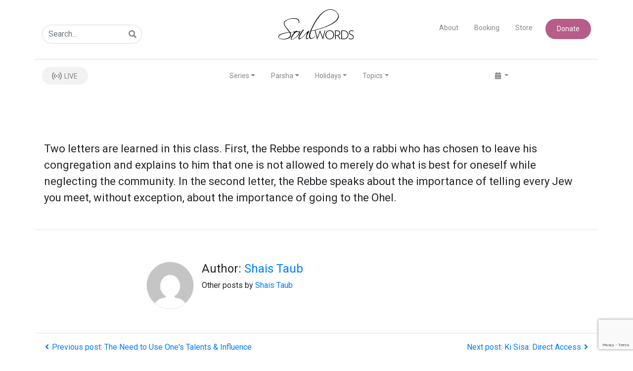

--- FILE ---
content_type: text/html; charset=UTF-8
request_url: https://www.soulwords.org/1-a-rabbi-doesnt-quit-2-bring-people-to-the-rebbe/
body_size: 22108
content:
<!DOCTYPE html>
<html class="no-js" lang="en-US">

<head> <script type="text/javascript">if(!gform){document.addEventListener("gform_main_scripts_loaded",function(){gform.scriptsLoaded=!0}),window.addEventListener("DOMContentLoaded",function(){gform.domLoaded=!0});var gform={domLoaded:!1,scriptsLoaded:!1,initializeOnLoaded:function(o){gform.domLoaded&&gform.scriptsLoaded?o():!gform.domLoaded&&gform.scriptsLoaded?window.addEventListener("DOMContentLoaded",o):document.addEventListener("gform_main_scripts_loaded",o)},hooks:{action:{},filter:{}},addAction:function(o,n,r,t){gform.addHook("action",o,n,r,t)},addFilter:function(o,n,r,t){gform.addHook("filter",o,n,r,t)},doAction:function(o){gform.doHook("action",o,arguments)},applyFilters:function(o){return gform.doHook("filter",o,arguments)},removeAction:function(o,n){gform.removeHook("action",o,n)},removeFilter:function(o,n,r){gform.removeHook("filter",o,n,r)},addHook:function(o,n,r,t,i){null==gform.hooks[o][n]&&(gform.hooks[o][n]=[]);var e=gform.hooks[o][n];null==i&&(i=n+"_"+e.length),null==t&&(t=10),gform.hooks[o][n].push({tag:i,callable:r,priority:t})},doHook:function(o,n,r){if(r=Array.prototype.slice.call(r,1),null!=gform.hooks[o][n]){var t,i=gform.hooks[o][n];i.sort(function(o,n){return o.priority-n.priority});for(var e=0;e<i.length;e++)"function"!=typeof(t=i[e].callable)&&(t=window[t]),"action"==o?t.apply(null,r):r[0]=t.apply(null,r)}if("filter"==o)return r[0]},removeHook:function(o,n,r,t){if(null!=gform.hooks[o][n])for(var i=gform.hooks[o][n],e=i.length-1;0<=e;e--)null!=t&&t!=i[e].tag||null!=r&&r!=i[e].priority||i.splice(e,1)}}}</script>
  <meta charset="utf-8">
  <meta http-equiv="X-UA-Compatible" content="IE=edge">
  <meta name="viewport" content="width=device-width, initial-scale=1.0">
  <link rel="stylesheet" href="https://unpkg.com/swiper/swiper-bundle.css">
  <link rel="stylesheet" href="https://unpkg.com/swiper/swiper-bundle.min.css">
  <script src="https://js.stripe.com/v3/"></script>
  <meta name="format-detection" content="telephone=no">
  <!-- Global site tag (gtag.js) - Google Analytics -->
  <script async src="https://www.googletagmanager.com/gtag/js?id=UA-172686309-1"></script>
  <script>
    window.dataLayer = window.dataLayer || [];
    function gtag(){dataLayer.push(arguments);}
    gtag('js', new Date());

    gtag('config', 'UA-172686309-1');
  </script>

  <title>Letter A: A Rabbi Doesn&#039;t Quit / Letter B: Bring People to the Rebbe - Soulwords</title>
<meta name='robots' content='max-image-preview:large' />
<link rel='dns-prefetch' href='//js.stripe.com' />
<link rel='dns-prefetch' href='//www.google.com' />
<link rel='dns-prefetch' href='//cdnjs.cloudflare.com' />
<link rel='dns-prefetch' href='//cdn.jsdelivr.net' />
<link rel='dns-prefetch' href='//stackpath.bootstrapcdn.com' />
<link rel='dns-prefetch' href='//s.w.org' />
<link rel='stylesheet' id='wp-block-library-css'  href='https://www.soulwords.org/wp-includes/css/dist/block-library/style.min.css?ver=5.7.14' type='text/css' media='all' />
<link rel='stylesheet' id='wp-block-library-theme-css'  href='https://www.soulwords.org/wp-includes/css/dist/block-library/theme.min.css?ver=5.7.14' type='text/css' media='all' />
<link rel='stylesheet' id='wc-block-vendors-style-css'  href='https://www.soulwords.org/wp-content/plugins/woocommerce/packages/woocommerce-blocks/build/vendors-style.css?ver=5.3.2' type='text/css' media='all' />
<link rel='stylesheet' id='wc-block-style-css'  href='https://www.soulwords.org/wp-content/plugins/woocommerce/packages/woocommerce-blocks/build/style.css?ver=5.3.2' type='text/css' media='all' />
<link rel='stylesheet' id='theme-my-login-css'  href='https://www.soulwords.org/wp-content/plugins/theme-my-login/assets/styles/theme-my-login.min.css?ver=7.1.3' type='text/css' media='all' />
<link rel='stylesheet' id='woocommerce-layout-css'  href='https://www.soulwords.org/wp-content/plugins/woocommerce/assets/css/woocommerce-layout.css?ver=5.5.1' type='text/css' media='all' />
<link rel='stylesheet' id='woocommerce-smallscreen-css'  href='https://www.soulwords.org/wp-content/plugins/woocommerce/assets/css/woocommerce-smallscreen.css?ver=5.5.1' type='text/css' media='only screen and (max-width: 768px)' />
<link rel='stylesheet' id='woocommerce-general-css'  href='https://www.soulwords.org/wp-content/plugins/woocommerce/assets/css/woocommerce.css?ver=5.5.1' type='text/css' media='all' />
<style id='woocommerce-inline-inline-css' type='text/css'>
.woocommerce form .form-row .required { visibility: visible; }
</style>
<link rel='stylesheet' id='give-styles-css'  href='https://www.soulwords.org/wp-content/plugins/give/assets/dist/css/give.css?ver=2.24.0' type='text/css' media='all' />
<link rel='stylesheet' id='give-donation-summary-style-frontend-css'  href='https://www.soulwords.org/wp-content/plugins/give/assets/dist/css/give-donation-summary.css?ver=2.24.0' type='text/css' media='all' />
<link rel='stylesheet' id='give-fee-recovery-css'  href='https://www.soulwords.org/wp-content/plugins/give-fee-recovery/assets/css/give-fee-recovery-frontend.min.css?ver=1.9.7' type='text/css' media='all' />
<link rel='stylesheet' id='give_ffm_frontend_styles-css'  href='https://www.soulwords.org/wp-content/plugins/give-form-field-manager/assets/dist/css/give-ffm-frontend.css?ver=2.0.4' type='text/css' media='all' />
<link rel='stylesheet' id='give_ffm_datepicker_styles-css'  href='https://www.soulwords.org/wp-content/plugins/give-form-field-manager/assets/dist/css/give-ffm-datepicker.css?ver=2.0.4' type='text/css' media='all' />
<link rel='stylesheet' id='give-tributes-css'  href='https://www.soulwords.org/wp-content/plugins/give-tributes/assets/css/give-tributes-public.min.css?ver=1.5.9' type='text/css' media='all' />
<link rel='stylesheet' id='give-currency-switcher-style-css'  href='https://www.soulwords.org/wp-content/plugins/give-currency-switcher/assets/css/give-currency-switcher-frontend.min.css?ver=1.5.2' type='text/css' media='all' />
<link rel='stylesheet' id='give_recurring_css-css'  href='https://www.soulwords.org/wp-content/plugins/give-recurring/assets/css/give-recurring.min.css?ver=2.1.2' type='text/css' media='all' />
<link rel='stylesheet' id='bootstrap4-css'  href='https://stackpath.bootstrapcdn.com/bootstrap/4.4.1/css/bootstrap.min.css?ver=4.4.1' type='text/css' media='all' />
<link rel='stylesheet' id='fontawesome5-css'  href='https://cdnjs.cloudflare.com/ajax/libs/font-awesome/5.11.2/css/all.min.css?ver=5.11.2' type='text/css' media='all' />
<link rel='stylesheet' id='fontawesome-css'  href='https://www.soulwords.org/wp-content/themes/b4st-master/theme/fonts/fontawesome-webfont.ttf?ver=5.11.2' type='text/css' media='all' />
<link rel='stylesheet' id='gutenberg-blocks-css'  href='https://www.soulwords.org/wp-content/themes/b4st-master/theme/css/blocks.css?ver=5.7.14' type='text/css' media='all' />
<link rel='stylesheet' id='theme-css'  href='https://www.soulwords.org/wp-content/themes/b4st-master/theme/css/b4st.css' type='text/css' media='all' />
<link rel='stylesheet' id='stylesheet-css'  href='https://www.soulwords.org/wp-content/themes/b4st-master/theme/css/style.css?ver=1' type='text/css' media='all' />
<link rel='stylesheet' id='mainstylesheet-css'  href='https://www.soulwords.org/wp-content/themes/b4st-master/theme/css/main.css' type='text/css' media='all' />
<script type='text/javascript' src='https://www.soulwords.org/wp-includes/js/jquery/jquery.min.js?ver=3.5.1' id='jquery-core-js'></script>
<script type='text/javascript' src='https://www.soulwords.org/wp-includes/js/jquery/jquery-migrate.min.js?ver=3.3.2' id='jquery-migrate-js'></script>
<script type='text/javascript' src='https://www.soulwords.org/wp-includes/js/jquery/ui/core.min.js?ver=1.12.1' id='jquery-ui-core-js'></script>
<script type='text/javascript' src='https://www.soulwords.org/wp-includes/js/jquery/ui/datepicker.min.js?ver=1.12.1' id='jquery-ui-datepicker-js'></script>
<script type='text/javascript' id='jquery-ui-datepicker-js-after'>
jQuery(document).ready(function(jQuery){jQuery.datepicker.setDefaults({"closeText":"Close","currentText":"Today","monthNames":["January","February","March","April","May","June","July","August","September","October","November","December"],"monthNamesShort":["Jan","Feb","Mar","Apr","May","Jun","Jul","Aug","Sep","Oct","Nov","Dec"],"nextText":"Next","prevText":"Previous","dayNames":["Sunday","Monday","Tuesday","Wednesday","Thursday","Friday","Saturday"],"dayNamesShort":["Sun","Mon","Tue","Wed","Thu","Fri","Sat"],"dayNamesMin":["S","M","T","W","T","F","S"],"dateFormat":"MM d, yy","firstDay":0,"isRTL":false});});
</script>
<script type='text/javascript' src='https://www.soulwords.org/wp-includes/js/jquery/ui/mouse.min.js?ver=1.12.1' id='jquery-ui-mouse-js'></script>
<script type='text/javascript' src='https://www.soulwords.org/wp-includes/js/jquery/ui/slider.min.js?ver=1.12.1' id='jquery-ui-slider-js'></script>
<script type='text/javascript' src='https://www.soulwords.org/wp-includes/js/plupload/moxie.min.js?ver=1.3.5' id='moxiejs-js'></script>
<script type='text/javascript' src='https://www.soulwords.org/wp-includes/js/plupload/plupload.min.js?ver=2.1.9' id='plupload-js'></script>
<script type='text/javascript' id='plupload-handlers-js-extra'>
/* <![CDATA[ */
var pluploadL10n = {"queue_limit_exceeded":"You have attempted to queue too many files.","file_exceeds_size_limit":"%s exceeds the maximum upload size for this site.","zero_byte_file":"This file is empty. Please try another.","invalid_filetype":"Sorry, this file type is not permitted for security reasons.","not_an_image":"This file is not an image. Please try another.","image_memory_exceeded":"Memory exceeded. Please try another smaller file.","image_dimensions_exceeded":"This is larger than the maximum size. Please try another.","default_error":"An error occurred in the upload. Please try again later.","missing_upload_url":"There was a configuration error. Please contact the server administrator.","upload_limit_exceeded":"You may only upload 1 file.","http_error":"Unexpected response from the server. The file may have been uploaded successfully. Check in the Media Library or reload the page.","http_error_image":"Post-processing of the image failed likely because the server is busy or does not have enough resources. Uploading a smaller image may help. Suggested maximum size is 2500 pixels.","upload_failed":"Upload failed.","big_upload_failed":"Please try uploading this file with the %1$sbrowser uploader%2$s.","big_upload_queued":"%s exceeds the maximum upload size for the multi-file uploader when used in your browser.","io_error":"IO error.","security_error":"Security error.","file_cancelled":"File canceled.","upload_stopped":"Upload stopped.","dismiss":"Dismiss","crunching":"Crunching\u2026","deleted":"moved to the Trash.","error_uploading":"\u201c%s\u201d has failed to upload.","unsupported_image":"This image cannot be displayed in a web browser. For best results convert it to JPEG before uploading."};
/* ]]> */
</script>
<script type='text/javascript' src='https://www.soulwords.org/wp-includes/js/plupload/handlers.min.js?ver=5.7.14' id='plupload-handlers-js'></script>
<script type='text/javascript' id='give_ffm_frontend-js-extra'>
/* <![CDATA[ */
var give_ffm_frontend = {"ajaxurl":"https:\/\/www.soulwords.org\/wp-admin\/admin-ajax.php","error_message":"Please complete all required fields","submit_button_text":"Donate Now","nonce":"adfc245af2","confirmMsg":"Are you sure?","i18n":{"timepicker":{"choose_time":"Choose Time","time":"Time","hour":"Hour","minute":"Minute","second":"Second","done":"Done","now":"Now"},"repeater":{"max_rows":"You have added the maximum number of fields allowed."}},"plupload":{"url":"https:\/\/www.soulwords.org\/wp-admin\/admin-ajax.php?nonce=83866f0aea","flash_swf_url":"https:\/\/www.soulwords.org\/wp-includes\/js\/plupload\/plupload.flash.swf","filters":[{"title":"Allowed Files","extensions":"*"}],"multipart":true,"urlstream_upload":true}};
/* ]]> */
</script>
<script type='text/javascript' src='https://www.soulwords.org/wp-content/plugins/give-form-field-manager/assets/dist/js/give-ffm-frontend.js?ver=2.0.4' id='give_ffm_frontend-js'></script>
<script type='text/javascript' id='give-tributes-common-js-extra'>
/* <![CDATA[ */
var give_tributes_common_vars = {"give_tribute_characters_left":"Characters left","ajax_url":"https:\/\/www.soulwords.org\/wp-admin\/admin-ajax.php","give_tribute_receipt_limit_exceed":"Sorry! You cannot add notify people more than 5."};
/* ]]> */
</script>
<script type='text/javascript' src='https://www.soulwords.org/wp-content/plugins/give-tributes/assets/js/give-tributes-common.min.js?ver=1.5.9' id='give-tributes-common-js'></script>
<script type='text/javascript' id='give-stripe-js-js-extra'>
/* <![CDATA[ */
var give_stripe_vars = {"zero_based_currency":"","zero_based_currencies_list":["JPY","KRW","CLP","ISK","BIF","DJF","GNF","KHR","KPW","LAK","LKR","MGA","MZN","VUV"],"sitename":"","checkoutBtnTitle":"Donate","publishable_key":"pk_live_SMtnnvlq4TpJelMdklNha8iD","checkout_image":"","checkout_address":"","checkout_processing_text":"Donation Processing...","give_version":"2.24.0","cc_fields_format":"multi","card_number_placeholder_text":"Card Number","card_cvc_placeholder_text":"CVC","donate_button_text":"Donate Now","element_font_styles":{"cssSrc":false},"element_base_styles":{"color":"#32325D","fontWeight":500,"fontSize":"16px","fontSmoothing":"antialiased","::placeholder":{"color":"#222222"},":-webkit-autofill":{"color":"#e39f48"}},"element_complete_styles":{},"element_empty_styles":{},"element_invalid_styles":{},"float_labels":"","base_country":"US","preferred_locale":"en","stripe_card_update":"","stripe_becs_update":""};
/* ]]> */
</script>
<script type='text/javascript' src='https://js.stripe.com/v3/?ver=2.24.0' id='give-stripe-js-js'></script>
<script type='text/javascript' src='https://www.soulwords.org/wp-content/plugins/give/assets/dist/js/give-stripe.js?ver=2.24.0' id='give-stripe-onpage-js-js'></script>
<script type='text/javascript' src='https://www.soulwords.org/wp-includes/js/dist/vendor/wp-polyfill.min.js?ver=7.4.4' id='wp-polyfill-js'></script>
<script type='text/javascript' id='wp-polyfill-js-after'>
( 'fetch' in window ) || document.write( '<script src="https://www.soulwords.org/wp-includes/js/dist/vendor/wp-polyfill-fetch.min.js?ver=3.0.0"></scr' + 'ipt>' );( document.contains ) || document.write( '<script src="https://www.soulwords.org/wp-includes/js/dist/vendor/wp-polyfill-node-contains.min.js?ver=3.42.0"></scr' + 'ipt>' );( window.DOMRect ) || document.write( '<script src="https://www.soulwords.org/wp-includes/js/dist/vendor/wp-polyfill-dom-rect.min.js?ver=3.42.0"></scr' + 'ipt>' );( window.URL && window.URL.prototype && window.URLSearchParams ) || document.write( '<script src="https://www.soulwords.org/wp-includes/js/dist/vendor/wp-polyfill-url.min.js?ver=3.6.4"></scr' + 'ipt>' );( window.FormData && window.FormData.prototype.keys ) || document.write( '<script src="https://www.soulwords.org/wp-includes/js/dist/vendor/wp-polyfill-formdata.min.js?ver=3.0.12"></scr' + 'ipt>' );( Element.prototype.matches && Element.prototype.closest ) || document.write( '<script src="https://www.soulwords.org/wp-includes/js/dist/vendor/wp-polyfill-element-closest.min.js?ver=2.0.2"></scr' + 'ipt>' );( 'objectFit' in document.documentElement.style ) || document.write( '<script src="https://www.soulwords.org/wp-includes/js/dist/vendor/wp-polyfill-object-fit.min.js?ver=2.3.4"></scr' + 'ipt>' );
</script>
<script type='text/javascript' src='https://www.soulwords.org/wp-includes/js/dist/hooks.min.js?ver=d0188aa6c336f8bb426fe5318b7f5b72' id='wp-hooks-js'></script>
<script type='text/javascript' src='https://www.soulwords.org/wp-includes/js/dist/i18n.min.js?ver=6ae7d829c963a7d8856558f3f9b32b43' id='wp-i18n-js'></script>
<script type='text/javascript' id='wp-i18n-js-after'>
wp.i18n.setLocaleData( { 'text direction\u0004ltr': [ 'ltr' ] } );
</script>
<script type='text/javascript' id='give-js-extra'>
/* <![CDATA[ */
var give_global_vars = {"ajaxurl":"https:\/\/www.soulwords.org\/wp-admin\/admin-ajax.php","checkout_nonce":"11aa2ab3af","currency":"USD","currency_sign":"$","currency_pos":"before","thousands_separator":",","decimal_separator":".","no_gateway":"Please select a payment method.","bad_minimum":"The minimum custom donation amount for this form is","bad_maximum":"The maximum custom donation amount for this form is","general_loading":"Loading...","purchase_loading":"Please Wait...","textForOverlayScreen":"<h3>Processing...<\/h3><p>This will only take a second!<\/p>","number_decimals":"2","is_test_mode":"","give_version":"2.24.0","magnific_options":{"main_class":"give-modal","close_on_bg_click":false},"form_translation":{"payment-mode":"Please select payment mode.","give_first":"Please enter your first name.","give_last":"Please enter your last name.","give_email":"Please enter a valid email address.","give_user_login":"Invalid email address or username.","give_user_pass":"Enter a password.","give_user_pass_confirm":"Enter the password confirmation.","give_agree_to_terms":"You must agree to the terms and conditions."},"confirm_email_sent_message":"Please check your email and click on the link to access your complete donation history.","ajax_vars":{"ajaxurl":"https:\/\/www.soulwords.org\/wp-admin\/admin-ajax.php","ajaxNonce":"55d87ad87e","loading":"Loading","select_option":"Please select an option","default_gateway":"stripe","permalinks":"1","number_decimals":2},"cookie_hash":"9914dd7548c8daddc7022799d0a352ca","session_nonce_cookie_name":"wp-give_session_reset_nonce_9914dd7548c8daddc7022799d0a352ca","session_cookie_name":"wp-give_session_9914dd7548c8daddc7022799d0a352ca","delete_session_nonce_cookie":"0"};
var giveApiSettings = {"root":"https:\/\/www.soulwords.org\/wp-json\/give-api\/v2\/","rest_base":"give-api\/v2"};
/* ]]> */
</script>
<script type='text/javascript' id='give-js-translations'>
( function( domain, translations ) {
	var localeData = translations.locale_data[ domain ] || translations.locale_data.messages;
	localeData[""].domain = domain;
	wp.i18n.setLocaleData( localeData, domain );
} )( "give", { "locale_data": { "messages": { "": {} } } } );
</script>
<script type='text/javascript' src='https://www.soulwords.org/wp-content/plugins/give/assets/dist/js/give.js?ver=a733e832660853fb' id='give-js'></script>
<script type='text/javascript' id='give-fee-recovery-js-extra'>
/* <![CDATA[ */
var give_fee_recovery_object = {"give_fee_zero_based_currency":"[\"JPY\",\"KRW\",\"CLP\",\"ISK\",\"BIF\",\"DJF\",\"GNF\",\"KHR\",\"KPW\",\"LAK\",\"LKR\",\"MGA\",\"MZN\",\"VUV\"]"};
/* ]]> */
</script>
<script type='text/javascript' src='https://www.soulwords.org/wp-content/plugins/give-fee-recovery/assets/js/give-fee-recovery-public.min.js?ver=1.9.7' id='give-fee-recovery-js'></script>
<script type='text/javascript' src='https://www.soulwords.org/wp-content/plugins/give-stripe/assets/dist/js/give-stripe-payment-request.js?ver=2.5.0' id='give-stripe-payment-request-js-js'></script>
<script type='text/javascript' src='https://www.soulwords.org/wp-content/plugins/give-tributes/assets/js/give-tributes-public.min.js?ver=1.5.9' id='give-tributes-js'></script>
<script type='text/javascript' id='give_recurring_script-js-extra'>
/* <![CDATA[ */
var Give_Recurring_Vars = {"email_access":"1","pretty_intervals":{"1":"Every","2":"Every two","3":"Every three","4":"Every four","5":"Every five","6":"Every six"},"pretty_periods":{"day":"Daily","week":"Weekly","month":"Monthly","quarter":"Quarterly","half-year":"Semi-Annually","year":"Yearly"},"messages":{"daily_forbidden":"The selected payment method does not support daily recurring giving. Please select another payment method or supported giving frequency.","confirm_cancel":"Are you sure you want to cancel this subscription?"},"multi_level_message_pre_text":"You have chosen to donate"};
/* ]]> */
</script>
<script type='text/javascript' src='https://www.soulwords.org/wp-content/plugins/give-recurring/assets/js/give-recurring.min.js?ver=2.1.2' id='give_recurring_script-js'></script>
<link rel="https://api.w.org/" href="https://www.soulwords.org/wp-json/" /><link rel="alternate" type="application/json" href="https://www.soulwords.org/wp-json/wp/v2/posts/8779" /><link rel="canonical" href="https://www.soulwords.org/1-a-rabbi-doesnt-quit-2-bring-people-to-the-rebbe/" />
<link rel="alternate" type="application/json+oembed" href="https://www.soulwords.org/wp-json/oembed/1.0/embed?url=https%3A%2F%2Fwww.soulwords.org%2F1-a-rabbi-doesnt-quit-2-bring-people-to-the-rebbe%2F" />
<link rel="alternate" type="text/xml+oembed" href="https://www.soulwords.org/wp-json/oembed/1.0/embed?url=https%3A%2F%2Fwww.soulwords.org%2F1-a-rabbi-doesnt-quit-2-bring-people-to-the-rebbe%2F&#038;format=xml" />
<script type="text/javascript"><!--
function powerpress_pinw(pinw_url){window.open(pinw_url, 'PowerPressPlayer','toolbar=0,status=0,resizable=1,width=460,height=320');	return false;}
//-->
</script>
<meta name="generator" content="Give v2.24.0" />
	<meta name="robots" content="noindex, nofollow" />
	<noscript><style>.woocommerce-product-gallery{ opacity: 1 !important; }</style></noscript>
	<style type="text/css">.recentcomments a{display:inline !important;padding:0 !important;margin:0 !important;}</style><link rel="icon" href="https://www.soulwords.org/wp-content/uploads/2020/03/cropped-icon-32x32.png" sizes="32x32" />
<link rel="icon" href="https://www.soulwords.org/wp-content/uploads/2020/03/cropped-icon-192x192.png" sizes="192x192" />
<link rel="apple-touch-icon" href="https://www.soulwords.org/wp-content/uploads/2020/03/cropped-icon-180x180.png" />
<meta name="msapplication-TileImage" content="https://www.soulwords.org/wp-content/uploads/2020/03/cropped-icon-270x270.png" />
		<style type="text/css" id="wp-custom-css">
			#post_494 .entry-content{
	max-width:max-content !important;
}

@media (max-width: 767px) {
  /* Styles for phones */
   #15-av-desktop {
    display; none!important;
  }
	#15-av-mobile {
    display; block!important;
  }
}

@media (min-width: 768px) {
  /* Styles for tablets, laptops, desktops */
  #15-av-desktop {
    display; block!important;
  }
	#15-av-mobile {
    display; none!important;
  }
}		</style>
		</head>

<body class="post-template-default single single-post postid-8779 single-format-standard theme-b4st-master give-recurring woocommerce-no-js">

  

  <nav class="container navbar navbar-expand-lg fixed-top navbar-light navbar-default ">
    <button class="navbar-toggler" type="button" data-toggle="collapse" data-target="#navbarTogglerDemo01" aria-controls="navbarTogglerDemo01" aria-expanded="false" aria-label="Toggle navigation">
      <span class="navbar-toggler-icon"></span>
    </button>
    <div class="navbar-brand" style="text-align: center;">
      <a href="https://www.soulwords.org">
        <img style="display: inline-block;" src="/wp-content/uploads/2020/03/soulwords-logo.png" alt="logo">
      </a>
    </div>
            <div class="navbar-brand width-on-mobile" style="text-align: center; background-color: white;border-radius: 100px;width: 35px;">
          <!-- <i class="fas fa-podcast" style="color:#898289;font-size: 30px;"><a href="#" class="live-btn btn display-none-mobile"> </i>  -->
          <img src="/wp-content/uploads/2020/06/Live.svg" alt="" >
          </a>
        </div>
        
    
    <div class="collapse navbar-collapse row" id="navbarTogglerDemo01">

      <div class="col-lg-5 col-sm-12 mobile-cols" id="search-visibility" style="padding-top: 30px;" id="search">
            <form class="form-inline ml-auto pt-2 pt-md-0" role="search" method="get" id="searchform" action="https://www.soulwords.org/">
      <div class="input-group">
        <input class="form-control border-secondary" type="text" value="" placeholder="Search..." name="s" id="s">
        <div class="input-group-append">
          <button type="submit" id="searchsubmit" value="" class="btn btn-outline-secondary">
            <i class="fas fa-search"></i>
          </button>
        </div>
      </div>
    </form>
     
      </div>

      <div class="col-lg-2 col-sm-12">
        <div class="menu-logo justify-content-center" style="text-align: center;">
        <a href="https://www.soulwords.org">
          <img style="display: inline-block;" src="/wp-content/uploads/2020/03/soulwords-logo.png" alt="logo">
        </a>
        </div>
      </div>

      <div class="col-lg-5 col-sm-12 mobile-cols" id="mobile-width" style="padding-top: 30px;">
        <ul class="nav top-navigation justify-content-end bring-right-side">
          <li class="nav-item d-sm-block">
            <a class="nav-link active" href="https://www.soulwords.org/about">About</a>
          </li>
          <li class="nav-item d-sm-block">
            <a class="nav-link" href="https://www.soulwords.org/booking">Booking</a>
          </li>
          <li class="nav-item d-sm-block">
            <a class="nav-link" href="https://www.soulwords.org/store-books">Store</a>
          </li>
          <li class="nav-item d-sm-block">
            <a class="nav-link btn carousel-btn donate-btn" style="margin-left: 10px;" href="https://www.soulwords.org/donate" tabindex="-1" aria-disabled="true">Donate</a>
          </li>
        </ul>
      </div>
      <div class="underline-break"></div>

      <div class="container" id="container-mobile">
        <div class="row second-nav mobile-cols" style="width: 100%;">

          <div class="nav col-lg-2 col-sm-12 bring-in-btn">
                            <a href="#" class="live-btn btn display-none-mobile"> 
                <img src="/wp-content/uploads/2020/06/Live.svg" alt="" style="position:relative; bottom:2px; right:2px;">
                LIVE</a>   
                       
          </div>

                  <div class="justify-content-center col-lg-8 col-sm-12 mobile-cols">
            <ul class="nav top-navigation" id="second-navigation-pos" style="justify-content: center;">



                          <li class="nav-item dropdown">
                <a class="nav-link active dropdown-toggle" href="#" role="button" id="dropdownMenuLinkSeries" data-toggle="dropdown" aria-haspopup="true" aria-expanded="false">Series</a>
                <div class="dropdown-menu" aria-labelledby="dropdownMenuLinkSeries">
                                        <a class="dropdown-item" href="https://www.soulwords.org/videos/twelve-pesukim-for-parents/">Twelve Pesukim for Parents </a>
                                        <a class="dropdown-item" href="https://www.soulwords.org/videos/likkutei-sichos/">Likkutei Sichos </a>
                                        <a class="dropdown-item" href="https://www.soulwords.org/videos/gate-of-unity-faith/">Gate of Unity &amp; Faith </a>
                                        <a class="dropdown-item" href="https://www.soulwords.org/videos/daily-sefer-hamitzvos/">Sefer HaMitzvos </a>
                                        <a class="dropdown-item" href="https://www.soulwords.org/videos/rebbe-letters/">Rebbe Letters </a>
                                        <a class="dropdown-item" href="https://www.soulwords.org/videos/shaar-habitachon/">Shaar HaBitachon </a>
                                        <a class="dropdown-item" href="https://www.soulwords.org/videos/conversations/">Conversations </a>
                                        <a class="dropdown-item" href="https://www.soulwords.org/videos/tanya/">Tanya </a>
                                        <a class="dropdown-item" href="https://www.soulwords.org/videos/blood-brothers/">Blood Brothers </a>
                                        <a class="dropdown-item" href="https://www.soulwords.org/videos/soul-songs/">Soul Songs </a>
                                        <a class="dropdown-item" href="https://www.soulwords.org/videos/webinars/">Webinars </a>
                                        <a class="dropdown-item" href="https://www.soulwords.org/videos/der-rebber-redt-tzu-kinder/">Der Rebbe Redt Tzu Kinder </a>
                                        <a class="dropdown-item" href="https://www.soulwords.org/videos/the-mitzvah-campaigns/">The Mitzvah Campaigns </a>
                                        <a class="dropdown-item" href="https://www.soulwords.org/videos/essence-of-chassidus/">Essence of Chassidus </a>
                                        <a class="dropdown-item" href="https://www.soulwords.org/videos/fresh-start-podcast/">Fresh Start Podcast </a>
                  
                </div>
              </li>
              
                          <li class="nav-item dropdown">
              <a class="nav-link active dropdown-toggle" href="#" role="button" id="dropdownMenuLinkParsha" data-toggle="dropdown" aria-haspopup="true" aria-expanded="false">Parsha</a>
                <div class="dropdown-menu multi-level" role="menu" aria-labelledby="dropdownMenuLinkParsha">
                                    
                    <div class="dropdown-submenu desktop-display"> 
                      <a tabindex="-1" href="#" class="dropdown-item">Bereshis</a>
                      <ul class="dropdown-menu">                              
                                  
                            <li><a class="dropdown-item" href="https://www.soulwords.org/videos/bereshis-bereshis/">Bereshis </a></li>
                                  
                            <li><a class="dropdown-item" href="https://www.soulwords.org/videos/noach/">Noach </a></li>
                                  
                            <li><a class="dropdown-item" href="https://www.soulwords.org/videos/lech-lecha/">Lech-Lecha </a></li>
                                  
                            <li><a class="dropdown-item" href="https://www.soulwords.org/videos/vayeira/">Vayeira </a></li>
                                  
                            <li><a class="dropdown-item" href="https://www.soulwords.org/videos/chayei-sarah/">Chayei Sarah </a></li>
                                  
                            <li><a class="dropdown-item" href="https://www.soulwords.org/videos/toldos/">Toldos </a></li>
                                  
                            <li><a class="dropdown-item" href="https://www.soulwords.org/videos/vayetze/">Vayetze </a></li>
                                  
                            <li><a class="dropdown-item" href="https://www.soulwords.org/videos/vayishlach/">Vayishlach </a></li>
                                  
                            <li><a class="dropdown-item" href="https://www.soulwords.org/videos/vayeshev/">Vayeshev </a></li>
                                  
                            <li><a class="dropdown-item" href="https://www.soulwords.org/videos/miketz/">Miketz </a></li>
                                  
                            <li><a class="dropdown-item" href="https://www.soulwords.org/videos/vayigash/">Vayigash </a></li>
                                  
                            <li><a class="dropdown-item" href="https://www.soulwords.org/videos/vayechi/">Vayechi </a></li>
                       
                          </ul>
                    </div>

        
                    <div class="dropdown-submenu desktop-display"> 
                      <a tabindex="-1" href="#" class="dropdown-item">Shmos</a>
                      <ul class="dropdown-menu">                              
                                  
                            <li><a class="dropdown-item" href="https://www.soulwords.org/videos/shmos-shmos/">Shmos </a></li>
                                  
                            <li><a class="dropdown-item" href="https://www.soulwords.org/videos/vaeira/">Va'eira </a></li>
                                  
                            <li><a class="dropdown-item" href="https://www.soulwords.org/videos/bo/">Bo </a></li>
                                  
                            <li><a class="dropdown-item" href="https://www.soulwords.org/videos/beshalach/">Beshalach </a></li>
                                  
                            <li><a class="dropdown-item" href="https://www.soulwords.org/videos/yisro/">Yisro </a></li>
                                  
                            <li><a class="dropdown-item" href="https://www.soulwords.org/videos/mishpatim/">Mishpatim </a></li>
                                  
                            <li><a class="dropdown-item" href="https://www.soulwords.org/videos/terumah/">Terumah </a></li>
                                  
                            <li><a class="dropdown-item" href="https://www.soulwords.org/videos/tetzaveh/">Tetzaveh </a></li>
                                  
                            <li><a class="dropdown-item" href="https://www.soulwords.org/videos/ki-sisa/">Ki sisa </a></li>
                                  
                            <li><a class="dropdown-item" href="https://www.soulwords.org/videos/vayakhel/">Vayakhel </a></li>
                                  
                            <li><a class="dropdown-item" href="https://www.soulwords.org/videos/pekudei/">Pekudei </a></li>
                       
                          </ul>
                    </div>

                    <div class="dropdown-submenu desktop-display"> 
                      <a tabindex="-1" href="#" class="dropdown-item">Vayikra</a>
                      <ul class="dropdown-menu">                              
                                  
                            <li><a class="dropdown-item" href="https://www.soulwords.org/videos/vayikra-vayikra/">Vayikra </a></li>
                                  
                            <li><a class="dropdown-item" href="https://www.soulwords.org/videos/tzav/">Tzav </a></li>
                                  
                            <li><a class="dropdown-item" href="https://www.soulwords.org/videos/shemini/">Shemini </a></li>
                                  
                            <li><a class="dropdown-item" href="https://www.soulwords.org/videos/tazria/">Tazria </a></li>
                                  
                            <li><a class="dropdown-item" href="https://www.soulwords.org/videos/metzora/">Metzora </a></li>
                                  
                            <li><a class="dropdown-item" href="https://www.soulwords.org/videos/acharei-mos/">Acharei Mos </a></li>
                                  
                            <li><a class="dropdown-item" href="https://www.soulwords.org/videos/kedoshim/">Kedoshim </a></li>
                                  
                            <li><a class="dropdown-item" href="https://www.soulwords.org/videos/emor/">Emor </a></li>
                                  
                            <li><a class="dropdown-item" href="https://www.soulwords.org/videos/behar/">Behar </a></li>
                                  
                            <li><a class="dropdown-item" href="https://www.soulwords.org/videos/bechukosai/">Bechukosai </a></li>
                       
                          </ul>
                    </div>
                    
                    
                    <div class="dropdown-submenu desktop-display"> 
                      <a tabindex="-1" href="#" class="dropdown-item">Bamidbar</a>
                      <ul class="dropdown-menu">                              
                                  
                            <li><a class="dropdown-item" href="https://www.soulwords.org/videos/bamidbar-bamidbar/">Bamidbar </a></li>
                                  
                            <li><a class="dropdown-item" href="https://www.soulwords.org/videos/naso/">Naso </a></li>
                                  
                            <li><a class="dropdown-item" href="https://www.soulwords.org/videos/behaaloscha/">Behaaloscha </a></li>
                                  
                            <li><a class="dropdown-item" href="https://www.soulwords.org/videos/shlach/">Shlach </a></li>
                                  
                            <li><a class="dropdown-item" href="https://www.soulwords.org/videos/korach/">Korach </a></li>
                                  
                            <li><a class="dropdown-item" href="https://www.soulwords.org/videos/chukas/">Chukas </a></li>
                                  
                            <li><a class="dropdown-item" href="https://www.soulwords.org/videos/balak/">Balak </a></li>
                                  
                            <li><a class="dropdown-item" href="https://www.soulwords.org/videos/pinchas/">Pinchas </a></li>
                                  
                            <li><a class="dropdown-item" href="https://www.soulwords.org/videos/matos/">Matos </a></li>
                                  
                            <li><a class="dropdown-item" href="https://www.soulwords.org/videos/masei/">Masei </a></li>
                       
                          </ul>
                    </div>
                    

                    <div class="dropdown-submenu desktop-display"> 
                      <a tabindex="-1" href="#" class="dropdown-item">Devarim</a>
                      <ul class="dropdown-menu">                              
                                  
                            <li><a class="dropdown-item" href="https://www.soulwords.org/videos/devarim-devarim/">Devarim </a></li>
                                  
                            <li><a class="dropdown-item" href="https://www.soulwords.org/videos/vaeschanan/">Va'eschanan </a></li>
                                  
                            <li><a class="dropdown-item" href="https://www.soulwords.org/videos/eikev/">Eikev </a></li>
                                  
                            <li><a class="dropdown-item" href="https://www.soulwords.org/videos/reeh/">Re'eh </a></li>
                                  
                            <li><a class="dropdown-item" href="https://www.soulwords.org/videos/shoftim/">Shoftim </a></li>
                                  
                            <li><a class="dropdown-item" href="https://www.soulwords.org/videos/ki-seitzei/">Ki Seitzei </a></li>
                                  
                            <li><a class="dropdown-item" href="https://www.soulwords.org/videos/ki-savo/">Ki Savo </a></li>
                                  
                            <li><a class="dropdown-item" href="https://www.soulwords.org/videos/nitzavim/">Nitzavim </a></li>
                                  
                            <li><a class="dropdown-item" href="https://www.soulwords.org/videos/vayelech/">Vayelech </a></li>
                                  
                            <li><a class="dropdown-item" href="https://www.soulwords.org/videos/haazinu/">Haazinu </a></li>
                                  
                            <li><a class="dropdown-item" href="https://www.soulwords.org/videos/vzos-habracha/">V'zos Habracha </a></li>
                                                </ul>
                    </div> 

                                          <a class="dropdown-item mobile-dispay" href="https://www.soulwords.org/videos/bereshis/">Bereshis </a>
                                        <a class="dropdown-item mobile-dispay" href="https://www.soulwords.org/videos/shmos/">Shmos </a>
                                        <a class="dropdown-item mobile-dispay" href="https://www.soulwords.org/videos/vayikra/">Vayikra </a>
                                        <a class="dropdown-item mobile-dispay" href="https://www.soulwords.org/videos/bamidbar/">Bamidbar </a>
                                        <a class="dropdown-item mobile-dispay" href="https://www.soulwords.org/videos/devarim/">Devarim </a>
                                   
                </div>
              </li>
              
                          <li class="nav-item dropdown">
              <a class="nav-link active dropdown-toggle" href="#" role="button" id="dropdownMenuLinkHolidays" data-toggle="dropdown" aria-haspopup="true" aria-expanded="false">Holidays</a>
                <div class="dropdown-menu" aria-labelledby="dropdownMenuLinkHolidays">
                                      <a class="dropdown-item" href="https://www.soulwords.org/videos/rosh-hashanah/">Rosh Hashanah </a>
                                        <a class="dropdown-item" href="https://www.soulwords.org/videos/yom-kippur/">Yom Kippur </a>
                                        <a class="dropdown-item" href="https://www.soulwords.org/videos/sukkos/">Sukkos </a>
                                        <a class="dropdown-item" href="https://www.soulwords.org/videos/chanukah/">Chanukah </a>
                                        <a class="dropdown-item" href="https://www.soulwords.org/videos/tu-bshevat/">Tu B’Shevat </a>
                                        <a class="dropdown-item" href="https://www.soulwords.org/videos/purim/">Purim </a>
                                        <a class="dropdown-item" href="https://www.soulwords.org/videos/pesach/">Pesach </a>
                                        <a class="dropdown-item" href="https://www.soulwords.org/videos/lag-bomer/">Lag B’Omer </a>
                                        <a class="dropdown-item" href="https://www.soulwords.org/videos/shavuos/">Shavuos </a>
                                        <a class="dropdown-item" href="https://www.soulwords.org/videos/3-weeks-tisha-b-apostrophe-av/">3 Weeks/Tisha B’Av </a>
                                  </div>
              </li>
                                        <li class="nav-item dropdown">
              <a class="nav-link active dropdown-toggle" href="#" role="button" id="dropdownMenuLinkTopics" data-toggle="dropdown" aria-haspopup="true" aria-expanded="false">Topics</a>
                <div class="dropdown-menu" aria-labelledby="dropdownMenuLinkTopics">
                

                        <a class="dropdown-item" href="https://www.soulwords.org/videos/ethics/">Ethics </a>
                  

                        <a class="dropdown-item" href="https://www.soulwords.org/videos/parenting/">Parenting </a>
                  

                        <a class="dropdown-item" href="https://www.soulwords.org/videos/education/">Education </a>
                  

                        <a class="dropdown-item" href="https://www.soulwords.org/videos/happiness-slash-emotional-well-dash-being/">Happiness / Emotional Well-being </a>
                  

                        <a class="dropdown-item" href="https://www.soulwords.org/videos/marriage-relationships/">Marriage &amp; Relationships </a>
                  

                        <a class="dropdown-item" href="https://www.soulwords.org/videos/mystical-concepts/">Mystical Concepts </a>
                  

                        <a class="dropdown-item" href="https://www.soulwords.org/videos/history-slash-biography/">History/ Biography </a>
                  

                        <a class="dropdown-item" href="https://www.soulwords.org/videos/meditation/">Meditation </a>
                  

                        <a class="dropdown-item" href="https://www.soulwords.org/videos/lifecycle-events/">Lifecycle Events </a>
                  

                        <a class="dropdown-item" href="https://www.soulwords.org/videos/recovery/">Recovery </a>
                  

                        <a class="dropdown-item" href="https://www.soulwords.org/videos/faith/">Faith </a>
                  

                        <a class="dropdown-item" href="https://www.soulwords.org/videos/humor/">Humor </a>
                                                      <div class="dropdown-submenu desktop-display"> 
                      <a tabindex="-1" href="#" class="dropdown-item">Text-Based Study</a>
                      <ul class="dropdown-menu">                              
                                  
                            <li><a class="dropdown-item" href="https://www.soulwords.org/videos/vov-tishrei/">Vov Tishrei </a></li>
                                  
                            <li><a class="dropdown-item" href="https://www.soulwords.org/videos/vayishlach-yehoshua-5736-text-based-study/">Vayishlach Yehoshua 5736 </a></li>
                                  
                            <li><a class="dropdown-item" href="https://www.soulwords.org/videos/baad-kodesh/">Baad Kodesh </a></li>
                                  
                            <li><a class="dropdown-item" href="https://www.soulwords.org/videos/ani-ldodi-5726/">Ani L'Dodi 5726 </a></li>
                                  
                            <li><a class="dropdown-item" href="https://www.soulwords.org/videos/tzion-bmishpat-tipadeh-5736/">Tzion B'Mishpat Tipadeh 5736 </a></li>
                                  
                            <li><a class="dropdown-item" href="https://www.soulwords.org/videos/vayidaber-elokim-5729/">Vayidaber Elokim 5729 </a></li>
                                  
                            <li><a class="dropdown-item" href="https://www.soulwords.org/videos/kol-yisrael-5733/">Kol Yisrael 5733 </a></li>
                                  
                            <li><a class="dropdown-item" href="https://www.soulwords.org/videos/matza-zu-5749/">Matza Zu 5749 </a></li>
                                  
                            <li><a class="dropdown-item" href="https://www.soulwords.org/videos/al-kein-karu-5713/">Al Kein Karu 5713 </a></li>
                                  
                            <li><a class="dropdown-item" href="https://www.soulwords.org/videos/basi-legani-5744/">Basi Legani 5744 </a></li>
                                  
                            <li><a class="dropdown-item" href="https://www.soulwords.org/videos/mayim-rabim/">Mayim Rabim </a></li>
                                  
                            <li><a class="dropdown-item" href="https://www.soulwords.org/videos/ner-chanukah/">Ner Chanukah </a></li>
                                  
                            <li><a class="dropdown-item" href="https://www.soulwords.org/videos/bila-hamaves-lanetzach-5725/">Bila HaMaves LaNetzach 5725 </a></li>
                                  
                            <li><a class="dropdown-item" href="https://www.soulwords.org/videos/matzah-zu/">Matzah Zu </a></li>
                                  
                            <li><a class="dropdown-item" href="https://www.soulwords.org/videos/lehavin-inyan-pesach-sheini/">Lehavin Inyan Pesach Sheini </a></li>
                                  
                            <li><a class="dropdown-item" href="https://www.soulwords.org/videos/basi-legani/">Basi LeGani 5711 </a></li>
                                            
                       
                        </ul>
                    </div>

                    <div>
                                              <a class="dropdown-item mobile-dispay" href="https://www.soulwords.org/videos/vov-tishrei/">Vov Tishrei </a>
                                                  <a class="dropdown-item mobile-dispay" href="https://www.soulwords.org/videos/vayishlach-yehoshua-5736-text-based-study/">Vayishlach Yehoshua 5736 </a>
                                                  <a class="dropdown-item mobile-dispay" href="https://www.soulwords.org/videos/baad-kodesh/">Baad Kodesh </a>
                                                  <a class="dropdown-item mobile-dispay" href="https://www.soulwords.org/videos/ani-ldodi-5726/">Ani L'Dodi 5726 </a>
                                                  <a class="dropdown-item mobile-dispay" href="https://www.soulwords.org/videos/tzion-bmishpat-tipadeh-5736/">Tzion B'Mishpat Tipadeh 5736 </a>
                                                  <a class="dropdown-item mobile-dispay" href="https://www.soulwords.org/videos/vayidaber-elokim-5729/">Vayidaber Elokim 5729 </a>
                                                  <a class="dropdown-item mobile-dispay" href="https://www.soulwords.org/videos/kol-yisrael-5733/">Kol Yisrael 5733 </a>
                                                  <a class="dropdown-item mobile-dispay" href="https://www.soulwords.org/videos/matza-zu-5749/">Matza Zu 5749 </a>
                                                  <a class="dropdown-item mobile-dispay" href="https://www.soulwords.org/videos/al-kein-karu-5713/">Al Kein Karu 5713 </a>
                                                  <a class="dropdown-item mobile-dispay" href="https://www.soulwords.org/videos/basi-legani-5744/">Basi Legani 5744 </a>
                                                  <a class="dropdown-item mobile-dispay" href="https://www.soulwords.org/videos/mayim-rabim/">Mayim Rabim </a>
                                                  <a class="dropdown-item mobile-dispay" href="https://www.soulwords.org/videos/ner-chanukah/">Ner Chanukah </a>
                                                  <a class="dropdown-item mobile-dispay" href="https://www.soulwords.org/videos/bila-hamaves-lanetzach-5725/">Bila HaMaves LaNetzach 5725 </a>
                                                  <a class="dropdown-item mobile-dispay" href="https://www.soulwords.org/videos/matzah-zu/">Matzah Zu </a>
                                                  <a class="dropdown-item mobile-dispay" href="https://www.soulwords.org/videos/lehavin-inyan-pesach-sheini/">Lehavin Inyan Pesach Sheini </a>
                                                  <a class="dropdown-item mobile-dispay" href="https://www.soulwords.org/videos/basi-legani/">Basi LeGani 5711 </a>
                                            </div>

                    
                                             
                </div>
              </li>
               
            </ul>
          </div>
        
       


            <ul class="nav top-navigation " id="second-navigation-pos" style="justify-content: flex-end;">        
              <li class="nav-item dropdown">
                <a class="nav-link active dropdown-toggle" href="#" role="button" id="dropdownMenuLinkSeries" data-toggle="dropdown" aria-haspopup="true" aria-expanded="false">
                  <i class="fas fa-calendar-alt"></i>
                </a>
                <div class="dropdown-menu dropdown-menu-right calendar-scroll" aria-labelledby="dropdownMenuLinkSeries" style="height: 500px; overflow-y: scroll;">
                  <h1 style="padding-left:20px; font-size:24px;border-bottom: #eaeaea 1px solid;padding-bottom: 5px;">Upcoming appearances:</h1>
                                      <span class="dropdown-item" style="border-bottom: #eaeaea 1px solid;padding-bottom: 5px; white-space: normal;">
                                                                  <h4 class="m-f-s-14" style="color:black;">Weekly Tanya for Women</h4>
                                              <h5 class="m-f-s-12" style="color:black;"> 564 Central Avenue, Cedarhurst, NY</h5>
                                              <p class="card-title m-f-s-12" style="text-align: left;color: #b75d89;font-size: 14px;">
                          11:00 am ET 
                           
                          <br />                            
                        </p>
                                              <h5 style="color: #898289;" class="m-f-s-12"><p>MONDAY'S</p>
</h5>
                        
                                          </span>
                                      <span class="dropdown-item" style="border-bottom: #eaeaea 1px solid;padding-bottom: 5px; white-space: normal;">
                                                                  <h4 class="m-f-s-14" style="color:black;">Weekly Class for Women</h4>
                                              <h5 class="m-f-s-12" style="color:black;">564 Central Ave, Cedarhurst, NY</h5>
                                              <p class="card-title m-f-s-12" style="text-align: left;color: #b75d89;font-size: 14px;">
                          11:00 am ET 
                           
                          <br />                            
                        </p>
                                              <h5 style="color: #898289;" class="m-f-s-12"><p>WEDNESDAY'S</p>
</h5>
                        
                                          </span>
                                      <span class="dropdown-item" style="border-bottom: #eaeaea 1px solid;padding-bottom: 5px; white-space: normal;">
                                              <a href="https://www.soulwords.org/LS/" target="_blank" style="text-decoration:none;">
                                                                  <h4 class="m-f-s-14" style="color:black;">Likkutei Sichos Volume 1 Class</h4>
                                              <h5 class="m-f-s-12" style="color:black;">SoulWords House</h5>
                                              <p class="card-title m-f-s-12" style="text-align: left;color: #b75d89;font-size: 14px;">
                          10:30 am EST 
                           
                          <br />                            
                        </p>
                                              <h5 style="color: #898289;" class="m-f-s-12"><p>EVERY SUNDAY<br />
Join in person or online.</p>
</h5>
                                                  <a href="https://www.soulwords.org/LS/" target="_blank">soulwords.org/LS</a>
                      
                                              </a>
                                          </span>
                                  </div>
              </li>
            </ul>
   

        </div>
      </div>
    </div>
  </nav>


  <!-- <script
  src="https://code.jquery.com/jquery-3.6.0.min.js"
  integrity="sha256-/xUj+3OJU5yExlq6GSYGSHk7tPXikynS7ogEvDej/m4="
  crossorigin="anonymous"></script> -->
  <!-- <script
  src="https://code.jquery.com/jquery-3.5.1.min.js"
  integrity="sha256-9/aliU8dGd2tb6OSsuzixeV4y/faTqgFtohetphbbj0="
  crossorigin="anonymous"></script> -->
<!-- <script>
 $(function() {
  $(document).click(function (event) {
    // $('.navbar-collapse').collapse('hide');
  });
});
</script> -->


<style>
.desktop-display {
  display: block;
}

.mobile-dispay {
  display: none;
}

.dropdown-submenu {
  position: relative;
}

.dropdown-submenu>.dropdown-menu {
  top: 0;
  left: 100%;
  margin-top: -6px;
  margin-left: -1px;
  -webkit-border-radius: 0 6px 6px 6px;
  -moz-border-radius: 0 6px 6px;
  border-radius: 0 6px 6px 6px;
  overflow-y: auto;
}

.dropdown-submenu:hover>.dropdown-menu {
  display: block;
}

.dropdown-submenu>a:after {
  display: block;
  content: " ";
  float: right;
  width: 0;
  height: 0;
  border-color: transparent;
  border-style: solid;
  border-width: 5px 0 5px 5px;
  border-left-color: #ccc;
  margin-top: 5px;
  margin-right: -10px;
}

.dropdown-submenu:hover>a:after {
  border-left-color: #fff;
}

.dropdown-submenu.pull-left {
  float: none;
}

.dropdown-submenu.pull-left>.dropdown-menu {
  left: -100%;
  margin-left: 10px;
  -webkit-border-radius: 6px 0 6px 6px;
  -moz-border-radius: 6px 0 6px 6px;
  border-radius: 6px 0 6px 6px;
}

@media (max-width: 500px) {
  .desktop-display {
    display: none;
  }
  .mobile-dispay {
    display: block;
  }
}
@media (max-height: 800px) {
  .dropdown-submenu:hover>.dropdown-menu {
    height: 26vh;
  }
}
@media (max-height: 700px) {
  .dropdown-submenu:hover>.dropdown-menu {
    height: 20vh;
  }
}

.calendar-scroll {
  min-width: 300px;
}

.calendar-scroll::-webkit-scrollbar {
  width: 5px;
}

/* Track */
.calendar-scroll::-webkit-scrollbar-track {
  box-shadow: inset 0 0 5px grey; 
  border-radius: 10px;
}
 
/* Handle */
.calendar-scroll::-webkit-scrollbar-thumb {
  background: gray; 
  border-radius: 10px;
}

/* Handle on hover */
.calendar-scroll::-webkit-scrollbar-thumb:hover {
  background: black; 
}



.pulsingButton {
  box-shadow: 0 0 0 0 #b75d89;
  background-color: white;
  -webkit-animation: pulsing 1.25s infinite cubic-bezier(0.66, 0.7, 1.0, 1);
  -moz-animation: pulsing 1.25s infinite cubic-bezier(0.66, 0.7, 1.0, 1);
  -ms-animation: pulsing 1.25s infinite cubic-bezier(0.66, 0.7, 1.0, 1);
  animation: pulsing 1.25s infinite cubic-bezier(0.66, 0.7, 1.0, 1);
  color: #b75d89;
  transition: all 300ms ease-in-out;
}

.pulsingButton:hover {
  color: #b75d89!important;
}


/* Comment-out to have the button continue to pulse on mouseover */

a.pulsingButton:hover {
  -webkit-animation: none;
  -moz-animation: none;
  -ms-animation: none;
  animation: none;
  color: #ffffff;
}


/* Animation */

@-webkit-keyframes pulsing {
  to {
    box-shadow: 0 0 0 10px rgba(232, 76, 61, 0);
  }
}

@-moz-keyframes pulsing {
  to {
    box-shadow: 0 0 0 10px rgba(232, 76, 61, 0);
  }
}

@-ms-keyframes pulsing {
  to {
    box-shadow: 0 0 0 10px rgba(232, 76, 61, 0);
  }
}

@keyframes pulsing {
  to {
    box-shadow: 0 0 0 10px rgba(232, 76, 61, 0);
  }
}
</style>

<!-- <script>
  $(document).ready(function () {
    $(document).click(function (event) {
        var clickover = $(event.target);
        var _opened = $(".navbar-collapse").hasClass("navbar-collapse in");
        if (_opened === true && !clickover.hasClass("navbar-toggle")) {
            $("button.navbar-toggle").click();
        }
    });
});
</script> -->




  
<main id="site-main"
 class="mt-5">

  
  <article role="article" id="post_8779" class="post-8779 post type-post status-publish format-standard hentry category-rebbe-letters">
    <header class="container entry-header mb-5">
      <h1 class="text-center">Letter A: A Rabbi Doesn't Quit / Letter B: Bring People to the Rebbe</h1>
      <div class="header-meta my-5 border-top border-bottom py-3 text-center text-muted">
        By <a href="https://www.soulwords.org/author/taubsermons/" title="Posts by Shais Taub" rel="author">Shais Taub</a> on <time class="entry-date published" datetime="2023-03-10T10:35:33-05:00">March 10, 2023</time> <time class="updated" datetime="2023-03-17T11:17:55-04:00">(updated March 17, 2023)</time><br>
        In <a href="https://www.soulwords.org/category/rebbe-letters/" rel="category tag">Rebbe Letters</a> / <a href="#post-comments">0 comments</a>
      </div>
    </header>
    <section class="entry-content">
      
<p>Two letters are learned in this class. First, the Rebbe responds to a rabbi who has chosen to leave his congregation and explains to him that one is not allowed to merely do what is best for oneself while neglecting the community. In the second letter, the Rebbe speaks about the importance of telling every Jew you meet, without exception, about the importance of going to the Ohel.</p>
<div itemscope itemtype="http://schema.org/AudioObject"><meta itemprop="name" content="Letter A: A Rabbi Doesn't Quit / Letter B: Bring People to the Rebbe" /><meta itemprop="uploadDate" content="2023-03-10T10:35:33-05:00" /><meta itemprop="encodingFormat" content="audio/mpeg" /><meta itemprop="duration" content="PT54M10S" /><meta itemprop="description" content="
Two letters are learned in this class. First, the Rebbe responds to a rabbi who has chosen to leave his congregation and explains to him that one is not allowed to merely do what is best for oneself while neglecting the community. In the second lett..." /><meta itemprop="contentUrl" content="https://media.blubrry.com/soulwords/s/content.blubrry.com/soulwords/letters_march_9.mp3" /><meta itemprop="contentSize" content="57.5" /><div class="powerpress_player" id="powerpress_player_4326"><a href="https://media.blubrry.com/soulwords/p/content.blubrry.com/soulwords/letters_march_9.mp3" title="Play" onclick="return powerpress_embed_html5a('4326','https://media.blubrry.com/soulwords/p/content.blubrry.com/soulwords/letters_march_9.mp3');" target="_blank"><img src="https://www.soulwords.org/wp-content/plugins/powerpress/play_audio.png" title="Play" alt="Play" style="border:0;" width="23px" height="24px" /></a></div>
</div><p class="powerpress_links powerpress_links_mp3">Podcast: <a href="https://media.blubrry.com/soulwords/p/content.blubrry.com/soulwords/letters_march_9.mp3" class="powerpress_link_pinw" target="_blank" title="Play in new window" onclick="return powerpress_pinw('https://www.soulwords.org/?powerpress_pinw=8779-podcast');" rel="nofollow">Play in new window</a> | <a href="https://media.blubrry.com/soulwords/s/content.blubrry.com/soulwords/letters_march_9.mp3" class="powerpress_link_d" title="Download" rel="nofollow" download="letters_march_9.mp3">Download</a></p><p class="powerpress_links powerpress_subscribe_links">Subscribe: <a href="https://www.soulwords.org/category/rebbe-letters/feed/" class="powerpress_link_subscribe powerpress_link_subscribe_spotify" title="Subscribe on Spotify" rel="nofollow">Spotify</a> | <a href="https://subscribeonandroid.com/www.soulwords.org/category/rebbe-letters/feed/" class="powerpress_link_subscribe powerpress_link_subscribe_android" title="Subscribe on Android" rel="nofollow">Android</a> | <a href="https://www.soulwords.org/category/rebbe-letters/feed/" class="powerpress_link_subscribe powerpress_link_subscribe_stitcher" title="Subscribe on Stitcher" rel="nofollow">Stitcher</a> | <a href="https://subscribebyemail.com/www.soulwords.org/category/rebbe-letters/feed/" class="powerpress_link_subscribe powerpress_link_subscribe_email" title="Subscribe by Email" rel="nofollow">Email</a> | <a href="https://www.soulwords.org/category/rebbe-letters/feed/" class="powerpress_link_subscribe powerpress_link_subscribe_rss" title="Subscribe via RSS" rel="nofollow">RSS</a></p>    </section>

    
    <footer class="container mt-5 border-top pt-3">
      <div class="author-bio media mt-5">
        <img alt='Avatar for Shais Taub' title='Gravatar for Shais Taub' src='https://secure.gravatar.com/avatar/?s=96&#038;d=mm&#038;r=g' srcset='https://secure.gravatar.com/avatar/?s=192&#038;d=mm&#038;r=g 2x' class='avatar avatar-96 photo avatar-default' height='96' width='96' loading='lazy'/>        <div class="media-body ml-3">
          <p class="h4 author-name">Author: <a href="https://www.soulwords.org/author/taubsermons/" title="Posts by Shais Taub" rel="author">Shais Taub</a></p>
                    <p class="author-other-posts mb-0">Other posts by <a href="https://www.soulwords.org/author/taubsermons/" title="Posts by Shais Taub" rel="author">Shais Taub</a></p>
        </div>
      </div><!-- /.author-bio -->

      <div class="row mt-5 border-top pt-3 pb-5">
        <div class="col">
          <a href="https://www.soulwords.org/the-need-to-use-ones-talents-influence/" rel="prev"><i class="fas fa-fw fa-angle-left"></i>Previous post: The Need to Use One's Talents &#038; Influence</a>        </div>
        <div class="col text-right">
          <a href="https://www.soulwords.org/ki-sisa-direct-access/" rel="next">Next post: Ki Sisa: Direct Access<i class="fas fa-fw fa-angle-right"></i></a>        </div>
      </div>

    </footer>
  </article>

    
    <section id="site-main-widgets" class="bg-light">
    <div class="container">
      <div class="row pt-5 pb-4" id="main-widget-area" role="navigation">
        <div class="search-2 widget_search col-sm"><form class="form-inline mb-3" role="search" method="get" id="searchform" action="https://www.soulwords.org/" >
      <input type="hidden" name="post_type" value="vimeo-videos" />
      <input class="form-control mr-sm-1" type="text" value="" placeholder="Search..." name="s" id="s" style="color:#D1DBE3" />
      <button type="submit" id="searchsubmit" value="Search" class="btn btn-primary"><i class="fas fa-search"></i></button>
    </form></div>
		<div class="recent-posts-2 widget_recent_entries col-sm">
		<h2 class="h4">Recent Posts</h2>
		<ul>
											<li>
					<a href="https://www.soulwords.org/likkutei-sichos-bo/">Likkutei Sichos: Bo</a>
									</li>
											<li>
					<a href="https://www.soulwords.org/likkutei-sichos-vaeira/">Likkutei Sichos: Vaeira</a>
									</li>
											<li>
					<a href="https://www.soulwords.org/likkutei-sichos-shmos/">Likkutei Sichos: Shmos</a>
									</li>
											<li>
					<a href="https://www.soulwords.org/vayechi/">Likkutei Sichos: Vayechi</a>
									</li>
											<li>
					<a href="https://www.soulwords.org/likkutei-sichos-vayigash/">Likkutei Sichos: Vayigash</a>
									</li>
					</ul>

		</div><div class="recent-comments-2 widget_recent_comments col-sm"><h2 class="h4">Recent Comments</h2><ul id="recentcomments"></ul></div>      </div>
    </div>
  </section>
  
    

</main>






<footer class="container footer-container">
  <div class="row flex-wrap-reverse">
    <div class="col-sm-12 col-lg-6">
      <div class="row">
        <div class="col">
          <ul class="list-group">
            <li class="list-header">
              <a class="list-header" href="https://www.soulwords.org/videos/topics">Browse</a>
            </li>
            <li>
              <a class="footer-link" href="https://www.soulwords.org/videos/series">Series</a>
            </li>
            <li>
              <a class="footer-link" href="https://www.soulwords.org/videos/topics">All Videos</a>
            </li>
          </ul>
        </div>
        <div class="col">
          <ul class="list-group">
            <li class="list-header">
              <a class="list-header" href="https://www.soulwords.org/store-books">Store</a>
            </li>
            <li>
              <a class="footer-link" href="https://www.soulwords.org/store-books">Books</a>
            </li>
            <!-- <li>
              <a class="footer-link" href="https://www.soulwords.org/shop">Sermons</a>
            </li> -->
            <li>
              <a class="footer-link" href="https://www.soulwords.org/donate">Donate</a>
            </li>
          </ul>
        </div>
        <div class="col">
          <ul class="list-group">
            <li class="list-header">
             <a class="list-header" href="https://www.soulwords.org/about">About</a>
            </li>
            <li>
              <a class="footer-link" href="https://www.soulwords.org">SoulWords</a>
            </li>
            <!-- <li>Rabbi Shais Taub</li>
            <li>FAQ</li> -->
            <li>
              <a class="footer-link" href="https://www.soulwords.org/contact">Contact</a>
            </li>
          </ul>
        </div>
      </div>

      <div>
        <img style="margin-top:35px;" class="footer-image" src="/wp-content/uploads/2020/03/soulwords-logo.png" alt="">
        <p class="copyright">Copyright &copy; 2020 SoulWords All rights reserved <br/> Design + Development <a style="color: #2f2e2e;" href="https://portfolio.spotlightdesign.com/">Spotlight Design</a></p>
      </div>
    </div>

    <div class="col-sm-12 col-lg-6" style="text-align: right; font-size: 30px; margin-bottom: 20px;">
      <a href="https://www.youtube.com/channel/UCUdm4q0z1AoH5O5DuhZabzw" target="_blank" style="text-decoration:none;">
        <i class="fab fa-youtube" style="color: #898289; font-size: 40px; margin: 0 5px;"></i>
      </a>
      <a href="https://api.whatsapp.com/send?phone=15164953021" style="text-decoration:none;">
        <i class="fab fa-whatsapp" style="color: #898289; font-size: 40px; margin: 0 5px;"></i>
      </a>
      <a href="https://www.instagram.com/rabbi_shais_taub/" style="text-decoration:none;">
        <i class="fab fa-instagram" style="color: #898289; font-size: 40px; margin: 0 5px;"></i>
      </a>
    </div>
  </div>


  <!-- <div class="container">

        <div class="row pt-5 pb-4" id="footer" role="navigation">
      <div class="archives-2 widget_archive col-sm"><h2 class="h4">Archives</h2>
			<ul>
					<li><a href='https://www.soulwords.org/2026/01/'>January 2026</a></li>
	<li><a href='https://www.soulwords.org/2025/12/'>December 2025</a></li>
	<li><a href='https://www.soulwords.org/2025/11/'>November 2025</a></li>
	<li><a href='https://www.soulwords.org/2025/10/'>October 2025</a></li>
	<li><a href='https://www.soulwords.org/2025/09/'>September 2025</a></li>
	<li><a href='https://www.soulwords.org/2025/08/'>August 2025</a></li>
	<li><a href='https://www.soulwords.org/2025/07/'>July 2025</a></li>
	<li><a href='https://www.soulwords.org/2025/06/'>June 2025</a></li>
	<li><a href='https://www.soulwords.org/2025/04/'>April 2025</a></li>
	<li><a href='https://www.soulwords.org/2025/03/'>March 2025</a></li>
	<li><a href='https://www.soulwords.org/2025/01/'>January 2025</a></li>
	<li><a href='https://www.soulwords.org/2024/12/'>December 2024</a></li>
	<li><a href='https://www.soulwords.org/2024/11/'>November 2024</a></li>
	<li><a href='https://www.soulwords.org/2024/10/'>October 2024</a></li>
	<li><a href='https://www.soulwords.org/2024/09/'>September 2024</a></li>
	<li><a href='https://www.soulwords.org/2024/08/'>August 2024</a></li>
	<li><a href='https://www.soulwords.org/2024/07/'>July 2024</a></li>
	<li><a href='https://www.soulwords.org/2024/06/'>June 2024</a></li>
	<li><a href='https://www.soulwords.org/2024/05/'>May 2024</a></li>
	<li><a href='https://www.soulwords.org/2024/04/'>April 2024</a></li>
	<li><a href='https://www.soulwords.org/2024/03/'>March 2024</a></li>
	<li><a href='https://www.soulwords.org/2024/02/'>February 2024</a></li>
	<li><a href='https://www.soulwords.org/2024/01/'>January 2024</a></li>
	<li><a href='https://www.soulwords.org/2023/12/'>December 2023</a></li>
	<li><a href='https://www.soulwords.org/2023/11/'>November 2023</a></li>
	<li><a href='https://www.soulwords.org/2023/10/'>October 2023</a></li>
	<li><a href='https://www.soulwords.org/2023/09/'>September 2023</a></li>
	<li><a href='https://www.soulwords.org/2023/08/'>August 2023</a></li>
	<li><a href='https://www.soulwords.org/2023/07/'>July 2023</a></li>
	<li><a href='https://www.soulwords.org/2023/06/'>June 2023</a></li>
	<li><a href='https://www.soulwords.org/2023/05/'>May 2023</a></li>
	<li><a href='https://www.soulwords.org/2023/04/'>April 2023</a></li>
	<li><a href='https://www.soulwords.org/2023/03/'>March 2023</a></li>
	<li><a href='https://www.soulwords.org/2023/02/'>February 2023</a></li>
	<li><a href='https://www.soulwords.org/2023/01/'>January 2023</a></li>
	<li><a href='https://www.soulwords.org/2022/12/'>December 2022</a></li>
	<li><a href='https://www.soulwords.org/2022/11/'>November 2022</a></li>
	<li><a href='https://www.soulwords.org/2022/10/'>October 2022</a></li>
	<li><a href='https://www.soulwords.org/2022/09/'>September 2022</a></li>
	<li><a href='https://www.soulwords.org/2022/08/'>August 2022</a></li>
	<li><a href='https://www.soulwords.org/2022/07/'>July 2022</a></li>
	<li><a href='https://www.soulwords.org/2022/06/'>June 2022</a></li>
	<li><a href='https://www.soulwords.org/2022/05/'>May 2022</a></li>
	<li><a href='https://www.soulwords.org/2022/04/'>April 2022</a></li>
	<li><a href='https://www.soulwords.org/2022/03/'>March 2022</a></li>
	<li><a href='https://www.soulwords.org/2022/02/'>February 2022</a></li>
	<li><a href='https://www.soulwords.org/2022/01/'>January 2022</a></li>
	<li><a href='https://www.soulwords.org/2021/12/'>December 2021</a></li>
	<li><a href='https://www.soulwords.org/2021/11/'>November 2021</a></li>
	<li><a href='https://www.soulwords.org/2021/10/'>October 2021</a></li>
	<li><a href='https://www.soulwords.org/2021/09/'>September 2021</a></li>
	<li><a href='https://www.soulwords.org/2021/08/'>August 2021</a></li>
	<li><a href='https://www.soulwords.org/2021/07/'>July 2021</a></li>
	<li><a href='https://www.soulwords.org/2021/06/'>June 2021</a></li>
	<li><a href='https://www.soulwords.org/2021/05/'>May 2021</a></li>
	<li><a href='https://www.soulwords.org/2021/04/'>April 2021</a></li>
	<li><a href='https://www.soulwords.org/2021/03/'>March 2021</a></li>
	<li><a href='https://www.soulwords.org/2021/02/'>February 2021</a></li>
	<li><a href='https://www.soulwords.org/2021/01/'>January 2021</a></li>
	<li><a href='https://www.soulwords.org/2020/11/'>November 2020</a></li>
	<li><a href='https://www.soulwords.org/2020/10/'>October 2020</a></li>
	<li><a href='https://www.soulwords.org/2020/09/'>September 2020</a></li>
	<li><a href='https://www.soulwords.org/2020/08/'>August 2020</a></li>
	<li><a href='https://www.soulwords.org/2020/07/'>July 2020</a></li>
	<li><a href='https://www.soulwords.org/2020/05/'>May 2020</a></li>
	<li><a href='https://www.soulwords.org/2019/05/'>May 2019</a></li>
	<li><a href='https://www.soulwords.org/2019/04/'>April 2019</a></li>
	<li><a href='https://www.soulwords.org/2019/03/'>March 2019</a></li>
	<li><a href='https://www.soulwords.org/2019/02/'>February 2019</a></li>
	<li><a href='https://www.soulwords.org/2019/01/'>January 2019</a></li>
	<li><a href='https://www.soulwords.org/2018/12/'>December 2018</a></li>
	<li><a href='https://www.soulwords.org/2018/10/'>October 2018</a></li>
	<li><a href='https://www.soulwords.org/2018/09/'>September 2018</a></li>
	<li><a href='https://www.soulwords.org/2017/12/'>December 2017</a></li>
	<li><a href='https://www.soulwords.org/2017/02/'>February 2017</a></li>
	<li><a href='https://www.soulwords.org/2017/01/'>January 2017</a></li>
	<li><a href='https://www.soulwords.org/2016/12/'>December 2016</a></li>
			</ul>

			</div><div class="categories-2 widget_categories col-sm"><h2 class="h4">Categories</h2>
			<ul>
					<li class="cat-item cat-item-765"><a href="https://www.soulwords.org/category/2-minute-lessons/">2-Minute Lessons</a>
</li>
	<li class="cat-item cat-item-607"><a href="https://www.soulwords.org/category/blood-brothers/">Blood Brothers</a>
</li>
	<li class="cat-item cat-item-808"><a href="https://www.soulwords.org/category/conversations/">Conversations</a>
</li>
	<li class="cat-item cat-item-678"><a href="https://www.soulwords.org/category/essence-of-chassidus/">Essence of Chassidus</a>
</li>
	<li class="cat-item cat-item-712"><a href="https://www.soulwords.org/category/fresh-start-podcast/">Fresh Start Podcast</a>
</li>
	<li class="cat-item cat-item-609"><a href="https://www.soulwords.org/category/holidays/">Holidays</a>
</li>
	<li class="cat-item cat-item-812"><a href="https://www.soulwords.org/category/likkutei-sichos/">Likkutei Sichos</a>
</li>
	<li class="cat-item cat-item-762"><a href="https://www.soulwords.org/category/mapping-the-tanya/">Mapping the Tanya</a>
</li>
	<li class="cat-item cat-item-616"><a href="https://www.soulwords.org/category/parsha/">Parsha</a>
</li>
	<li class="cat-item cat-item-759"><a href="https://www.soulwords.org/category/rebbe-letters/">Rebbe Letters</a>
</li>
	<li class="cat-item cat-item-769"><a href="https://www.soulwords.org/category/sefer-hamitzvos/">Sefer HaMitzvos</a>
</li>
	<li class="cat-item cat-item-1"><a href="https://www.soulwords.org/category/sermon/">Sermon</a>
</li>
	<li class="cat-item cat-item-606"><a href="https://www.soulwords.org/category/shaar-habitachon/">Shaar HaBitachon</a>
</li>
	<li class="cat-item cat-item-608"><a href="https://www.soulwords.org/category/soul-songs/">Soul Songs</a>
</li>
	<li class="cat-item cat-item-414"><a href="https://www.soulwords.org/category/tanya/">Tanya</a>
</li>
	<li class="cat-item cat-item-615"><a href="https://www.soulwords.org/category/text-based-study/">Text-Based Study</a>
</li>
	<li class="cat-item cat-item-760"><a href="https://www.soulwords.org/category/text-based-tanya/">Text-Based Tanya</a>
</li>
	<li class="cat-item cat-item-643"><a href="https://www.soulwords.org/category/the-mitzvah-campaigns/">The Mitzvah Campaigns</a>
</li>
	<li class="cat-item cat-item-610"><a href="https://www.soulwords.org/category/topics/">Topics</a>
</li>
	<li class="cat-item cat-item-700"><a href="https://www.soulwords.org/category/webinars/">Webinars</a>
</li>
			</ul>

			</div><div class="meta-2 widget_meta col-sm"><h2 class="h4">Meta</h2>
		<ul>
						<li><a href="https://www.soulwords.org/shluchim/">Log in</a></li>
			<li><a href="https://www.soulwords.org/feed/">Entries feed</a></li>
			<li><a href="https://www.soulwords.org/comments/feed/">Comments feed</a></li>

			<li><a href="https://wordpress.org/">WordPress.org</a></li>
		</ul>

		</div>    </div>
    
  </div> -->

</footer>


<!--     <div class="container">
      <div class="row pt-3">
        <div class="col-sm">
          <p class="text-center text-sm-left">&copy; 2026 <a href="https://www.soulwords.org/">Soulwords</a></p>
        </div>
        <div class="col-sm">
          <p class="text-center text-sm-right"><a href="https://github.com/SimonPadbury/b4st">b4st</a> theme for WordPress</p>
        </div>
      </div>
    </div>
		 -->

<!--
Viewport width indicator
========================
Just delete this if or when you don't need it.
-->
<!-- 
<div id="vp" style="position: fixed; bottom: 0.5rem; right: 0.5rem; z-index: 999; display: inline-block; background: #555; color: #ffffff; padding: 0 0.5rem 0.125rem; border-radius: 0.25rem;"></div>

<script>
  var vp = document.body.querySelector('#vp');
  var viewportWidth = window.innerWidth + 'px';
  vp.innerHTML = viewportWidth;
  window.addEventListener('resize', function() {
    viewportWidth = window.innerWidth + 'px';
    vp.innerHTML = viewportWidth;
  });
</script> -->

<!-- Fundraise Up: world best checkout experience for serious online fundraising -->
<script>(function(w,d,s,n,a){if(!w[n]){var l='call,catch,on,once,set,then,track'
.split(','),i,o=function(n){return'function'==typeof n?o.l.push([arguments])&&o
:function(){return o.l.push([n,arguments])&&o}},t=d.getElementsByTagName(s)[0],
j=d.createElement(s);j.async=!0;j.src='https://cdn.fundraiseup.com/widget/'+a;
t.parentNode.insertBefore(j,t);o.s=Date.now();o.v=4;o.h=w.location.href;o.l=[];
for(i=0;i<7;i++)o[l[i]]=o(l[i]);w[n]=o}
})(window,document,'script','FundraiseUp','AYCCPTHY');</script>
<!-- End Fundraise Up -->
		<script type="text/javascript">
			/* <![CDATA[ */
			var give_cs_json_obj = 'null';
			/* ]]> */
		</script>
			<script type="text/javascript">
		(function () {
			var c = document.body.className;
			c = c.replace(/woocommerce-no-js/, 'woocommerce-js');
			document.body.className = c;
		})();
	</script>
	<script type='text/javascript' id='theme-my-login-js-extra'>
/* <![CDATA[ */
var themeMyLogin = {"action":"","errors":[]};
/* ]]> */
</script>
<script type='text/javascript' src='https://www.soulwords.org/wp-content/plugins/theme-my-login/assets/scripts/theme-my-login.min.js?ver=7.1.3' id='theme-my-login-js'></script>
<script type='text/javascript' src='https://www.soulwords.org/wp-content/plugins/woocommerce/assets/js/jquery-blockui/jquery.blockUI.min.js?ver=2.70' id='jquery-blockui-js'></script>
<script type='text/javascript' id='wc-add-to-cart-js-extra'>
/* <![CDATA[ */
var wc_add_to_cart_params = {"ajax_url":"\/wp-admin\/admin-ajax.php","wc_ajax_url":"\/?wc-ajax=%%endpoint%%","i18n_view_cart":"View cart","cart_url":"https:\/\/www.soulwords.org\/cart\/","is_cart":"","cart_redirect_after_add":"no"};
/* ]]> */
</script>
<script type='text/javascript' src='https://www.soulwords.org/wp-content/plugins/woocommerce/assets/js/frontend/add-to-cart.min.js?ver=5.5.1' id='wc-add-to-cart-js'></script>
<script type='text/javascript' src='https://www.soulwords.org/wp-content/plugins/woocommerce/assets/js/js-cookie/js.cookie.min.js?ver=2.1.4' id='js-cookie-js'></script>
<script type='text/javascript' id='woocommerce-js-extra'>
/* <![CDATA[ */
var woocommerce_params = {"ajax_url":"\/wp-admin\/admin-ajax.php","wc_ajax_url":"\/?wc-ajax=%%endpoint%%"};
/* ]]> */
</script>
<script type='text/javascript' src='https://www.soulwords.org/wp-content/plugins/woocommerce/assets/js/frontend/woocommerce.min.js?ver=5.5.1' id='woocommerce-js'></script>
<script type='text/javascript' id='wc-cart-fragments-js-extra'>
/* <![CDATA[ */
var wc_cart_fragments_params = {"ajax_url":"\/wp-admin\/admin-ajax.php","wc_ajax_url":"\/?wc-ajax=%%endpoint%%","cart_hash_key":"wc_cart_hash_3911348265109bbc79bc694522b67050","fragment_name":"wc_fragments_3911348265109bbc79bc694522b67050","request_timeout":"5000"};
/* ]]> */
</script>
<script type='text/javascript' src='https://www.soulwords.org/wp-content/plugins/woocommerce/assets/js/frontend/cart-fragments.min.js?ver=5.5.1' id='wc-cart-fragments-js'></script>
<script type='text/javascript' id='give-paypal-commerce-js-js-extra'>
/* <![CDATA[ */
var givePayPalCommerce = {"paypalCardInfoErrorPrefixes":{"expirationDateField":"Card Expiration Date:","cardNumberField":"Card Number:","cardCvcField":"Card CVC:"},"cardFieldPlaceholders":{"cardNumber":"Card Number","cardCvc":"CVC","expirationDate":"MM\/YY"},"threeDsCardAuthenticationFailedNotice":"There was a problem authenticating your payment method. Please try again. If the problem persists, please try another payment method.","errorCodeLabel":"Error Code","genericDonorErrorMessage":"There was an error processing your donation. Please contact the administrator.","hostedCardFieldStyles":[],"supportsCustomPayments":"1","accountCountry":"US","separatorLabel":"Or pay with card","payPalSdkQueryParameters":{"client-id":"AfH4PCa_RbFOzb49TG44NdmIVQPSj3Msl4QnWmqgwp1oboElJP7pCSzb656GyBd3PsE6z9xKrIBuuidm","merchant-id":"BSPX2ADZUGKJN","components":"hosted-fields,buttons","locale":"en_US","disable-funding":"credit","vault":true,"data-partner-attribution-id":"GiveWP_SP_PCP","data-client-token":"[base64]"},"textForOverlayScreen":"<h3>Donation Processing...<\/h3><p>Checking donation status with PayPal.<\/p><p>This will only take a second!<\/p>"};
/* ]]> */
</script>
<script type='text/javascript' src='https://www.soulwords.org/wp-content/plugins/give/assets/dist/js/paypal-commerce.js?ver=2.24.0' id='give-paypal-commerce-js-js'></script>
<script type='text/javascript' id='give-donation-summary-script-frontend-js-extra'>
/* <![CDATA[ */
var GiveDonationSummaryData = {"currencyPrecisionLookup":{"USD":2,"EUR":2,"GBP":2,"AUD":2,"BRL":2,"CAD":2,"CZK":2,"DKK":2,"HKD":2,"HUF":2,"ILS":2,"JPY":0,"MYR":2,"MXN":2,"MAD":2,"NZD":2,"NOK":2,"PHP":2,"PLN":2,"SGD":2,"KRW":0,"ZAR":2,"SEK":2,"CHF":2,"TWD":2,"THB":2,"INR":2,"TRY":2,"IRR":2,"RUB":2,"AED":2,"AMD":2,"ANG":2,"ARS":2,"AWG":2,"BAM":2,"BDT":2,"BHD":3,"BMD":2,"BND":2,"BOB":2,"BSD":2,"BWP":2,"BZD":2,"CLP":0,"CNY":2,"COP":2,"CRC":2,"CUC":2,"CUP":2,"DOP":2,"EGP":2,"GIP":2,"GTQ":2,"HNL":2,"HRK":2,"IDR":2,"ISK":0,"JMD":2,"JOD":2,"KES":2,"KWD":2,"KYD":2,"MKD":2,"NPR":2,"OMR":3,"PEN":2,"PKR":2,"RON":2,"SAR":2,"SZL":2,"TOP":2,"TZS":2,"UAH":2,"UYU":2,"VEF":2,"XCD":2,"AFN":2,"ALL":2,"AOA":2,"AZN":2,"BBD":2,"BGN":2,"BIF":0,"BTC":8,"BTN":1,"BYR":2,"BYN":2,"CDF":2,"CVE":2,"DJF":0,"DZD":2,"ERN":2,"ETB":2,"FJD":2,"FKP":2,"GEL":2,"GGP":2,"GHS":2,"GMD":2,"GNF":0,"GYD":2,"HTG":2,"IMP":2,"IQD":2,"IRT":2,"JEP":2,"KGS":2,"KHR":0,"KMF":2,"KPW":0,"KZT":2,"LAK":0,"LBP":2,"LKR":0,"LRD":2,"LSL":2,"LYD":3,"MDL":2,"MGA":0,"MMK":2,"MNT":2,"MOP":2,"MRO":2,"MUR":2,"MVR":1,"MWK":2,"MZN":0,"NAD":2,"NGN":2,"NIO":2,"PAB":2,"PGK":2,"PRB":2,"PYG":2,"QAR":2,"RSD":2,"RWF":2,"SBD":2,"SCR":2,"SDG":2,"SHP":2,"SLL":2,"SOS":2,"SRD":2,"SSP":2,"STD":2,"SYP":2,"TJS":2,"TMT":2,"TND":3,"TTD":2,"UGX":2,"UZS":2,"VND":1,"VUV":0,"WST":2,"XAF":2,"XOF":2,"XPF":2,"YER":2,"ZMW":2},"recurringLabelLookup":{"day":"Daily","week":"Weekly","month":"Monthly","quarter":"Quarterly","half-year":"Semi-Annually","year":"Yearly"}};
/* ]]> */
</script>
<script type='text/javascript' src='https://www.soulwords.org/wp-content/plugins/give/assets/dist/js/give-donation-summary.js?ver=2.24.0' id='give-donation-summary-script-frontend-js'></script>
<script type='text/javascript' id='give-currency-switcher-js-extra'>
/* <![CDATA[ */
var give_currency_switcher = {"nonce":"74fbe6ef7d","notice_dismiss_image":"https:\/\/www.soulwords.org\/wp-content\/plugins\/give\/assets\/dist\/images\/close.svg","currency_not_support_message":"<b>{currency_code}<\/b> is not supported by <b>{payment_gateway}<\/b> gateway.","cs_custom_price_message":"","setting_vars":{"base_currency":"USD"}};
/* ]]> */
</script>
<script type='text/javascript' src='https://www.soulwords.org/wp-content/plugins/give-currency-switcher/assets/js/give-currency-switcher-frontend.min.js?ver=1.5.2' id='give-currency-switcher-js'></script>
<script type='text/javascript' id='gforms_recaptcha_recaptcha-js-extra'>
/* <![CDATA[ */
var gforms_recaptcha_recaptcha_strings = {"site_key":"6Lc8EBkqAAAAAG631la3EUJjTO2IuMr3khz_9I1d","ajaxurl":"https:\/\/www.soulwords.org\/wp-admin\/admin-ajax.php","nonce":"9f7e0a165e"};
/* ]]> */
</script>
<script type='text/javascript' src='https://www.google.com/recaptcha/api.js?render=6Lc8EBkqAAAAAG631la3EUJjTO2IuMr3khz_9I1d&#038;ver=1.5.0' id='gforms_recaptcha_recaptcha-js'></script>
<script type='text/javascript' src='https://cdnjs.cloudflare.com/ajax/libs/modernizr/2.8.3/modernizr.min.js?ver=2.8.3' id='modernizr-js'></script>
<script type='text/javascript' src='https://cdn.jsdelivr.net/npm/popper.js@1.16.0/dist/umd/popper.min.js?ver=1.16.0' id='popper-js'></script>
<script type='text/javascript' src='https://stackpath.bootstrapcdn.com/bootstrap/4.4.1/js/bootstrap.min.js?ver=4.4.1' id='bootstrap4-js'></script>
<script type='text/javascript' src='https://www.soulwords.org/wp-content/themes/b4st-master/theme/js/b4st.js' id='theme-js'></script>
<script type='text/javascript' src='https://www.soulwords.org/wp-includes/js/wp-embed.min.js?ver=5.7.14' id='wp-embed-js'></script>
<script type='text/javascript' src='https://www.soulwords.org/wp-content/plugins/powerpress/player.min.js?ver=5.7.14' id='powerpress-player-js'></script>
			<script src="https://www.google.com/recaptcha/api.js?render=6Lc8EBkqAAAAAG631la3EUJjTO2IuMr3khz_9I1d"></script>
			<script type="text/javascript">
				( function( grecaptcha ) {

					var anr_onloadCallback = function() {
						grecaptcha.execute(
							'6Lc8EBkqAAAAAG631la3EUJjTO2IuMr3khz_9I1d',
							{ action: 'advanced_nocaptcha_recaptcha' }
						).then( function( token ) {
							for ( var i = 0; i < document.forms.length; i++ ) {
								var form = document.forms[i];
								var captcha = form.querySelector( 'input[name="g-recaptcha-response"]' );
								if ( null === captcha )
									continue;

								captcha.value = token;
							}
						});
					};

					grecaptcha.ready( anr_onloadCallback );

					document.addEventListener( 'wpcf7submit', anr_onloadCallback, false );
					if ( typeof jQuery !== 'undefined' ) {
						//Woocommerce
						jQuery( document.body ).on( 'checkout_error', anr_onloadCallback );
					}
					//token is valid for 2 minutes, So get new token every after 1 minutes 50 seconds
					setInterval(anr_onloadCallback, 110000);

				} )( grecaptcha );
			</script>
			</body>

</html>

--- FILE ---
content_type: text/html; charset=utf-8
request_url: https://www.google.com/recaptcha/api2/anchor?ar=1&k=6Lc8EBkqAAAAAG631la3EUJjTO2IuMr3khz_9I1d&co=aHR0cHM6Ly93d3cuc291bHdvcmRzLm9yZzo0NDM.&hl=en&v=PoyoqOPhxBO7pBk68S4YbpHZ&size=invisible&anchor-ms=20000&execute-ms=30000&cb=jnn2ipneztii
body_size: 48981
content:
<!DOCTYPE HTML><html dir="ltr" lang="en"><head><meta http-equiv="Content-Type" content="text/html; charset=UTF-8">
<meta http-equiv="X-UA-Compatible" content="IE=edge">
<title>reCAPTCHA</title>
<style type="text/css">
/* cyrillic-ext */
@font-face {
  font-family: 'Roboto';
  font-style: normal;
  font-weight: 400;
  font-stretch: 100%;
  src: url(//fonts.gstatic.com/s/roboto/v48/KFO7CnqEu92Fr1ME7kSn66aGLdTylUAMa3GUBHMdazTgWw.woff2) format('woff2');
  unicode-range: U+0460-052F, U+1C80-1C8A, U+20B4, U+2DE0-2DFF, U+A640-A69F, U+FE2E-FE2F;
}
/* cyrillic */
@font-face {
  font-family: 'Roboto';
  font-style: normal;
  font-weight: 400;
  font-stretch: 100%;
  src: url(//fonts.gstatic.com/s/roboto/v48/KFO7CnqEu92Fr1ME7kSn66aGLdTylUAMa3iUBHMdazTgWw.woff2) format('woff2');
  unicode-range: U+0301, U+0400-045F, U+0490-0491, U+04B0-04B1, U+2116;
}
/* greek-ext */
@font-face {
  font-family: 'Roboto';
  font-style: normal;
  font-weight: 400;
  font-stretch: 100%;
  src: url(//fonts.gstatic.com/s/roboto/v48/KFO7CnqEu92Fr1ME7kSn66aGLdTylUAMa3CUBHMdazTgWw.woff2) format('woff2');
  unicode-range: U+1F00-1FFF;
}
/* greek */
@font-face {
  font-family: 'Roboto';
  font-style: normal;
  font-weight: 400;
  font-stretch: 100%;
  src: url(//fonts.gstatic.com/s/roboto/v48/KFO7CnqEu92Fr1ME7kSn66aGLdTylUAMa3-UBHMdazTgWw.woff2) format('woff2');
  unicode-range: U+0370-0377, U+037A-037F, U+0384-038A, U+038C, U+038E-03A1, U+03A3-03FF;
}
/* math */
@font-face {
  font-family: 'Roboto';
  font-style: normal;
  font-weight: 400;
  font-stretch: 100%;
  src: url(//fonts.gstatic.com/s/roboto/v48/KFO7CnqEu92Fr1ME7kSn66aGLdTylUAMawCUBHMdazTgWw.woff2) format('woff2');
  unicode-range: U+0302-0303, U+0305, U+0307-0308, U+0310, U+0312, U+0315, U+031A, U+0326-0327, U+032C, U+032F-0330, U+0332-0333, U+0338, U+033A, U+0346, U+034D, U+0391-03A1, U+03A3-03A9, U+03B1-03C9, U+03D1, U+03D5-03D6, U+03F0-03F1, U+03F4-03F5, U+2016-2017, U+2034-2038, U+203C, U+2040, U+2043, U+2047, U+2050, U+2057, U+205F, U+2070-2071, U+2074-208E, U+2090-209C, U+20D0-20DC, U+20E1, U+20E5-20EF, U+2100-2112, U+2114-2115, U+2117-2121, U+2123-214F, U+2190, U+2192, U+2194-21AE, U+21B0-21E5, U+21F1-21F2, U+21F4-2211, U+2213-2214, U+2216-22FF, U+2308-230B, U+2310, U+2319, U+231C-2321, U+2336-237A, U+237C, U+2395, U+239B-23B7, U+23D0, U+23DC-23E1, U+2474-2475, U+25AF, U+25B3, U+25B7, U+25BD, U+25C1, U+25CA, U+25CC, U+25FB, U+266D-266F, U+27C0-27FF, U+2900-2AFF, U+2B0E-2B11, U+2B30-2B4C, U+2BFE, U+3030, U+FF5B, U+FF5D, U+1D400-1D7FF, U+1EE00-1EEFF;
}
/* symbols */
@font-face {
  font-family: 'Roboto';
  font-style: normal;
  font-weight: 400;
  font-stretch: 100%;
  src: url(//fonts.gstatic.com/s/roboto/v48/KFO7CnqEu92Fr1ME7kSn66aGLdTylUAMaxKUBHMdazTgWw.woff2) format('woff2');
  unicode-range: U+0001-000C, U+000E-001F, U+007F-009F, U+20DD-20E0, U+20E2-20E4, U+2150-218F, U+2190, U+2192, U+2194-2199, U+21AF, U+21E6-21F0, U+21F3, U+2218-2219, U+2299, U+22C4-22C6, U+2300-243F, U+2440-244A, U+2460-24FF, U+25A0-27BF, U+2800-28FF, U+2921-2922, U+2981, U+29BF, U+29EB, U+2B00-2BFF, U+4DC0-4DFF, U+FFF9-FFFB, U+10140-1018E, U+10190-1019C, U+101A0, U+101D0-101FD, U+102E0-102FB, U+10E60-10E7E, U+1D2C0-1D2D3, U+1D2E0-1D37F, U+1F000-1F0FF, U+1F100-1F1AD, U+1F1E6-1F1FF, U+1F30D-1F30F, U+1F315, U+1F31C, U+1F31E, U+1F320-1F32C, U+1F336, U+1F378, U+1F37D, U+1F382, U+1F393-1F39F, U+1F3A7-1F3A8, U+1F3AC-1F3AF, U+1F3C2, U+1F3C4-1F3C6, U+1F3CA-1F3CE, U+1F3D4-1F3E0, U+1F3ED, U+1F3F1-1F3F3, U+1F3F5-1F3F7, U+1F408, U+1F415, U+1F41F, U+1F426, U+1F43F, U+1F441-1F442, U+1F444, U+1F446-1F449, U+1F44C-1F44E, U+1F453, U+1F46A, U+1F47D, U+1F4A3, U+1F4B0, U+1F4B3, U+1F4B9, U+1F4BB, U+1F4BF, U+1F4C8-1F4CB, U+1F4D6, U+1F4DA, U+1F4DF, U+1F4E3-1F4E6, U+1F4EA-1F4ED, U+1F4F7, U+1F4F9-1F4FB, U+1F4FD-1F4FE, U+1F503, U+1F507-1F50B, U+1F50D, U+1F512-1F513, U+1F53E-1F54A, U+1F54F-1F5FA, U+1F610, U+1F650-1F67F, U+1F687, U+1F68D, U+1F691, U+1F694, U+1F698, U+1F6AD, U+1F6B2, U+1F6B9-1F6BA, U+1F6BC, U+1F6C6-1F6CF, U+1F6D3-1F6D7, U+1F6E0-1F6EA, U+1F6F0-1F6F3, U+1F6F7-1F6FC, U+1F700-1F7FF, U+1F800-1F80B, U+1F810-1F847, U+1F850-1F859, U+1F860-1F887, U+1F890-1F8AD, U+1F8B0-1F8BB, U+1F8C0-1F8C1, U+1F900-1F90B, U+1F93B, U+1F946, U+1F984, U+1F996, U+1F9E9, U+1FA00-1FA6F, U+1FA70-1FA7C, U+1FA80-1FA89, U+1FA8F-1FAC6, U+1FACE-1FADC, U+1FADF-1FAE9, U+1FAF0-1FAF8, U+1FB00-1FBFF;
}
/* vietnamese */
@font-face {
  font-family: 'Roboto';
  font-style: normal;
  font-weight: 400;
  font-stretch: 100%;
  src: url(//fonts.gstatic.com/s/roboto/v48/KFO7CnqEu92Fr1ME7kSn66aGLdTylUAMa3OUBHMdazTgWw.woff2) format('woff2');
  unicode-range: U+0102-0103, U+0110-0111, U+0128-0129, U+0168-0169, U+01A0-01A1, U+01AF-01B0, U+0300-0301, U+0303-0304, U+0308-0309, U+0323, U+0329, U+1EA0-1EF9, U+20AB;
}
/* latin-ext */
@font-face {
  font-family: 'Roboto';
  font-style: normal;
  font-weight: 400;
  font-stretch: 100%;
  src: url(//fonts.gstatic.com/s/roboto/v48/KFO7CnqEu92Fr1ME7kSn66aGLdTylUAMa3KUBHMdazTgWw.woff2) format('woff2');
  unicode-range: U+0100-02BA, U+02BD-02C5, U+02C7-02CC, U+02CE-02D7, U+02DD-02FF, U+0304, U+0308, U+0329, U+1D00-1DBF, U+1E00-1E9F, U+1EF2-1EFF, U+2020, U+20A0-20AB, U+20AD-20C0, U+2113, U+2C60-2C7F, U+A720-A7FF;
}
/* latin */
@font-face {
  font-family: 'Roboto';
  font-style: normal;
  font-weight: 400;
  font-stretch: 100%;
  src: url(//fonts.gstatic.com/s/roboto/v48/KFO7CnqEu92Fr1ME7kSn66aGLdTylUAMa3yUBHMdazQ.woff2) format('woff2');
  unicode-range: U+0000-00FF, U+0131, U+0152-0153, U+02BB-02BC, U+02C6, U+02DA, U+02DC, U+0304, U+0308, U+0329, U+2000-206F, U+20AC, U+2122, U+2191, U+2193, U+2212, U+2215, U+FEFF, U+FFFD;
}
/* cyrillic-ext */
@font-face {
  font-family: 'Roboto';
  font-style: normal;
  font-weight: 500;
  font-stretch: 100%;
  src: url(//fonts.gstatic.com/s/roboto/v48/KFO7CnqEu92Fr1ME7kSn66aGLdTylUAMa3GUBHMdazTgWw.woff2) format('woff2');
  unicode-range: U+0460-052F, U+1C80-1C8A, U+20B4, U+2DE0-2DFF, U+A640-A69F, U+FE2E-FE2F;
}
/* cyrillic */
@font-face {
  font-family: 'Roboto';
  font-style: normal;
  font-weight: 500;
  font-stretch: 100%;
  src: url(//fonts.gstatic.com/s/roboto/v48/KFO7CnqEu92Fr1ME7kSn66aGLdTylUAMa3iUBHMdazTgWw.woff2) format('woff2');
  unicode-range: U+0301, U+0400-045F, U+0490-0491, U+04B0-04B1, U+2116;
}
/* greek-ext */
@font-face {
  font-family: 'Roboto';
  font-style: normal;
  font-weight: 500;
  font-stretch: 100%;
  src: url(//fonts.gstatic.com/s/roboto/v48/KFO7CnqEu92Fr1ME7kSn66aGLdTylUAMa3CUBHMdazTgWw.woff2) format('woff2');
  unicode-range: U+1F00-1FFF;
}
/* greek */
@font-face {
  font-family: 'Roboto';
  font-style: normal;
  font-weight: 500;
  font-stretch: 100%;
  src: url(//fonts.gstatic.com/s/roboto/v48/KFO7CnqEu92Fr1ME7kSn66aGLdTylUAMa3-UBHMdazTgWw.woff2) format('woff2');
  unicode-range: U+0370-0377, U+037A-037F, U+0384-038A, U+038C, U+038E-03A1, U+03A3-03FF;
}
/* math */
@font-face {
  font-family: 'Roboto';
  font-style: normal;
  font-weight: 500;
  font-stretch: 100%;
  src: url(//fonts.gstatic.com/s/roboto/v48/KFO7CnqEu92Fr1ME7kSn66aGLdTylUAMawCUBHMdazTgWw.woff2) format('woff2');
  unicode-range: U+0302-0303, U+0305, U+0307-0308, U+0310, U+0312, U+0315, U+031A, U+0326-0327, U+032C, U+032F-0330, U+0332-0333, U+0338, U+033A, U+0346, U+034D, U+0391-03A1, U+03A3-03A9, U+03B1-03C9, U+03D1, U+03D5-03D6, U+03F0-03F1, U+03F4-03F5, U+2016-2017, U+2034-2038, U+203C, U+2040, U+2043, U+2047, U+2050, U+2057, U+205F, U+2070-2071, U+2074-208E, U+2090-209C, U+20D0-20DC, U+20E1, U+20E5-20EF, U+2100-2112, U+2114-2115, U+2117-2121, U+2123-214F, U+2190, U+2192, U+2194-21AE, U+21B0-21E5, U+21F1-21F2, U+21F4-2211, U+2213-2214, U+2216-22FF, U+2308-230B, U+2310, U+2319, U+231C-2321, U+2336-237A, U+237C, U+2395, U+239B-23B7, U+23D0, U+23DC-23E1, U+2474-2475, U+25AF, U+25B3, U+25B7, U+25BD, U+25C1, U+25CA, U+25CC, U+25FB, U+266D-266F, U+27C0-27FF, U+2900-2AFF, U+2B0E-2B11, U+2B30-2B4C, U+2BFE, U+3030, U+FF5B, U+FF5D, U+1D400-1D7FF, U+1EE00-1EEFF;
}
/* symbols */
@font-face {
  font-family: 'Roboto';
  font-style: normal;
  font-weight: 500;
  font-stretch: 100%;
  src: url(//fonts.gstatic.com/s/roboto/v48/KFO7CnqEu92Fr1ME7kSn66aGLdTylUAMaxKUBHMdazTgWw.woff2) format('woff2');
  unicode-range: U+0001-000C, U+000E-001F, U+007F-009F, U+20DD-20E0, U+20E2-20E4, U+2150-218F, U+2190, U+2192, U+2194-2199, U+21AF, U+21E6-21F0, U+21F3, U+2218-2219, U+2299, U+22C4-22C6, U+2300-243F, U+2440-244A, U+2460-24FF, U+25A0-27BF, U+2800-28FF, U+2921-2922, U+2981, U+29BF, U+29EB, U+2B00-2BFF, U+4DC0-4DFF, U+FFF9-FFFB, U+10140-1018E, U+10190-1019C, U+101A0, U+101D0-101FD, U+102E0-102FB, U+10E60-10E7E, U+1D2C0-1D2D3, U+1D2E0-1D37F, U+1F000-1F0FF, U+1F100-1F1AD, U+1F1E6-1F1FF, U+1F30D-1F30F, U+1F315, U+1F31C, U+1F31E, U+1F320-1F32C, U+1F336, U+1F378, U+1F37D, U+1F382, U+1F393-1F39F, U+1F3A7-1F3A8, U+1F3AC-1F3AF, U+1F3C2, U+1F3C4-1F3C6, U+1F3CA-1F3CE, U+1F3D4-1F3E0, U+1F3ED, U+1F3F1-1F3F3, U+1F3F5-1F3F7, U+1F408, U+1F415, U+1F41F, U+1F426, U+1F43F, U+1F441-1F442, U+1F444, U+1F446-1F449, U+1F44C-1F44E, U+1F453, U+1F46A, U+1F47D, U+1F4A3, U+1F4B0, U+1F4B3, U+1F4B9, U+1F4BB, U+1F4BF, U+1F4C8-1F4CB, U+1F4D6, U+1F4DA, U+1F4DF, U+1F4E3-1F4E6, U+1F4EA-1F4ED, U+1F4F7, U+1F4F9-1F4FB, U+1F4FD-1F4FE, U+1F503, U+1F507-1F50B, U+1F50D, U+1F512-1F513, U+1F53E-1F54A, U+1F54F-1F5FA, U+1F610, U+1F650-1F67F, U+1F687, U+1F68D, U+1F691, U+1F694, U+1F698, U+1F6AD, U+1F6B2, U+1F6B9-1F6BA, U+1F6BC, U+1F6C6-1F6CF, U+1F6D3-1F6D7, U+1F6E0-1F6EA, U+1F6F0-1F6F3, U+1F6F7-1F6FC, U+1F700-1F7FF, U+1F800-1F80B, U+1F810-1F847, U+1F850-1F859, U+1F860-1F887, U+1F890-1F8AD, U+1F8B0-1F8BB, U+1F8C0-1F8C1, U+1F900-1F90B, U+1F93B, U+1F946, U+1F984, U+1F996, U+1F9E9, U+1FA00-1FA6F, U+1FA70-1FA7C, U+1FA80-1FA89, U+1FA8F-1FAC6, U+1FACE-1FADC, U+1FADF-1FAE9, U+1FAF0-1FAF8, U+1FB00-1FBFF;
}
/* vietnamese */
@font-face {
  font-family: 'Roboto';
  font-style: normal;
  font-weight: 500;
  font-stretch: 100%;
  src: url(//fonts.gstatic.com/s/roboto/v48/KFO7CnqEu92Fr1ME7kSn66aGLdTylUAMa3OUBHMdazTgWw.woff2) format('woff2');
  unicode-range: U+0102-0103, U+0110-0111, U+0128-0129, U+0168-0169, U+01A0-01A1, U+01AF-01B0, U+0300-0301, U+0303-0304, U+0308-0309, U+0323, U+0329, U+1EA0-1EF9, U+20AB;
}
/* latin-ext */
@font-face {
  font-family: 'Roboto';
  font-style: normal;
  font-weight: 500;
  font-stretch: 100%;
  src: url(//fonts.gstatic.com/s/roboto/v48/KFO7CnqEu92Fr1ME7kSn66aGLdTylUAMa3KUBHMdazTgWw.woff2) format('woff2');
  unicode-range: U+0100-02BA, U+02BD-02C5, U+02C7-02CC, U+02CE-02D7, U+02DD-02FF, U+0304, U+0308, U+0329, U+1D00-1DBF, U+1E00-1E9F, U+1EF2-1EFF, U+2020, U+20A0-20AB, U+20AD-20C0, U+2113, U+2C60-2C7F, U+A720-A7FF;
}
/* latin */
@font-face {
  font-family: 'Roboto';
  font-style: normal;
  font-weight: 500;
  font-stretch: 100%;
  src: url(//fonts.gstatic.com/s/roboto/v48/KFO7CnqEu92Fr1ME7kSn66aGLdTylUAMa3yUBHMdazQ.woff2) format('woff2');
  unicode-range: U+0000-00FF, U+0131, U+0152-0153, U+02BB-02BC, U+02C6, U+02DA, U+02DC, U+0304, U+0308, U+0329, U+2000-206F, U+20AC, U+2122, U+2191, U+2193, U+2212, U+2215, U+FEFF, U+FFFD;
}
/* cyrillic-ext */
@font-face {
  font-family: 'Roboto';
  font-style: normal;
  font-weight: 900;
  font-stretch: 100%;
  src: url(//fonts.gstatic.com/s/roboto/v48/KFO7CnqEu92Fr1ME7kSn66aGLdTylUAMa3GUBHMdazTgWw.woff2) format('woff2');
  unicode-range: U+0460-052F, U+1C80-1C8A, U+20B4, U+2DE0-2DFF, U+A640-A69F, U+FE2E-FE2F;
}
/* cyrillic */
@font-face {
  font-family: 'Roboto';
  font-style: normal;
  font-weight: 900;
  font-stretch: 100%;
  src: url(//fonts.gstatic.com/s/roboto/v48/KFO7CnqEu92Fr1ME7kSn66aGLdTylUAMa3iUBHMdazTgWw.woff2) format('woff2');
  unicode-range: U+0301, U+0400-045F, U+0490-0491, U+04B0-04B1, U+2116;
}
/* greek-ext */
@font-face {
  font-family: 'Roboto';
  font-style: normal;
  font-weight: 900;
  font-stretch: 100%;
  src: url(//fonts.gstatic.com/s/roboto/v48/KFO7CnqEu92Fr1ME7kSn66aGLdTylUAMa3CUBHMdazTgWw.woff2) format('woff2');
  unicode-range: U+1F00-1FFF;
}
/* greek */
@font-face {
  font-family: 'Roboto';
  font-style: normal;
  font-weight: 900;
  font-stretch: 100%;
  src: url(//fonts.gstatic.com/s/roboto/v48/KFO7CnqEu92Fr1ME7kSn66aGLdTylUAMa3-UBHMdazTgWw.woff2) format('woff2');
  unicode-range: U+0370-0377, U+037A-037F, U+0384-038A, U+038C, U+038E-03A1, U+03A3-03FF;
}
/* math */
@font-face {
  font-family: 'Roboto';
  font-style: normal;
  font-weight: 900;
  font-stretch: 100%;
  src: url(//fonts.gstatic.com/s/roboto/v48/KFO7CnqEu92Fr1ME7kSn66aGLdTylUAMawCUBHMdazTgWw.woff2) format('woff2');
  unicode-range: U+0302-0303, U+0305, U+0307-0308, U+0310, U+0312, U+0315, U+031A, U+0326-0327, U+032C, U+032F-0330, U+0332-0333, U+0338, U+033A, U+0346, U+034D, U+0391-03A1, U+03A3-03A9, U+03B1-03C9, U+03D1, U+03D5-03D6, U+03F0-03F1, U+03F4-03F5, U+2016-2017, U+2034-2038, U+203C, U+2040, U+2043, U+2047, U+2050, U+2057, U+205F, U+2070-2071, U+2074-208E, U+2090-209C, U+20D0-20DC, U+20E1, U+20E5-20EF, U+2100-2112, U+2114-2115, U+2117-2121, U+2123-214F, U+2190, U+2192, U+2194-21AE, U+21B0-21E5, U+21F1-21F2, U+21F4-2211, U+2213-2214, U+2216-22FF, U+2308-230B, U+2310, U+2319, U+231C-2321, U+2336-237A, U+237C, U+2395, U+239B-23B7, U+23D0, U+23DC-23E1, U+2474-2475, U+25AF, U+25B3, U+25B7, U+25BD, U+25C1, U+25CA, U+25CC, U+25FB, U+266D-266F, U+27C0-27FF, U+2900-2AFF, U+2B0E-2B11, U+2B30-2B4C, U+2BFE, U+3030, U+FF5B, U+FF5D, U+1D400-1D7FF, U+1EE00-1EEFF;
}
/* symbols */
@font-face {
  font-family: 'Roboto';
  font-style: normal;
  font-weight: 900;
  font-stretch: 100%;
  src: url(//fonts.gstatic.com/s/roboto/v48/KFO7CnqEu92Fr1ME7kSn66aGLdTylUAMaxKUBHMdazTgWw.woff2) format('woff2');
  unicode-range: U+0001-000C, U+000E-001F, U+007F-009F, U+20DD-20E0, U+20E2-20E4, U+2150-218F, U+2190, U+2192, U+2194-2199, U+21AF, U+21E6-21F0, U+21F3, U+2218-2219, U+2299, U+22C4-22C6, U+2300-243F, U+2440-244A, U+2460-24FF, U+25A0-27BF, U+2800-28FF, U+2921-2922, U+2981, U+29BF, U+29EB, U+2B00-2BFF, U+4DC0-4DFF, U+FFF9-FFFB, U+10140-1018E, U+10190-1019C, U+101A0, U+101D0-101FD, U+102E0-102FB, U+10E60-10E7E, U+1D2C0-1D2D3, U+1D2E0-1D37F, U+1F000-1F0FF, U+1F100-1F1AD, U+1F1E6-1F1FF, U+1F30D-1F30F, U+1F315, U+1F31C, U+1F31E, U+1F320-1F32C, U+1F336, U+1F378, U+1F37D, U+1F382, U+1F393-1F39F, U+1F3A7-1F3A8, U+1F3AC-1F3AF, U+1F3C2, U+1F3C4-1F3C6, U+1F3CA-1F3CE, U+1F3D4-1F3E0, U+1F3ED, U+1F3F1-1F3F3, U+1F3F5-1F3F7, U+1F408, U+1F415, U+1F41F, U+1F426, U+1F43F, U+1F441-1F442, U+1F444, U+1F446-1F449, U+1F44C-1F44E, U+1F453, U+1F46A, U+1F47D, U+1F4A3, U+1F4B0, U+1F4B3, U+1F4B9, U+1F4BB, U+1F4BF, U+1F4C8-1F4CB, U+1F4D6, U+1F4DA, U+1F4DF, U+1F4E3-1F4E6, U+1F4EA-1F4ED, U+1F4F7, U+1F4F9-1F4FB, U+1F4FD-1F4FE, U+1F503, U+1F507-1F50B, U+1F50D, U+1F512-1F513, U+1F53E-1F54A, U+1F54F-1F5FA, U+1F610, U+1F650-1F67F, U+1F687, U+1F68D, U+1F691, U+1F694, U+1F698, U+1F6AD, U+1F6B2, U+1F6B9-1F6BA, U+1F6BC, U+1F6C6-1F6CF, U+1F6D3-1F6D7, U+1F6E0-1F6EA, U+1F6F0-1F6F3, U+1F6F7-1F6FC, U+1F700-1F7FF, U+1F800-1F80B, U+1F810-1F847, U+1F850-1F859, U+1F860-1F887, U+1F890-1F8AD, U+1F8B0-1F8BB, U+1F8C0-1F8C1, U+1F900-1F90B, U+1F93B, U+1F946, U+1F984, U+1F996, U+1F9E9, U+1FA00-1FA6F, U+1FA70-1FA7C, U+1FA80-1FA89, U+1FA8F-1FAC6, U+1FACE-1FADC, U+1FADF-1FAE9, U+1FAF0-1FAF8, U+1FB00-1FBFF;
}
/* vietnamese */
@font-face {
  font-family: 'Roboto';
  font-style: normal;
  font-weight: 900;
  font-stretch: 100%;
  src: url(//fonts.gstatic.com/s/roboto/v48/KFO7CnqEu92Fr1ME7kSn66aGLdTylUAMa3OUBHMdazTgWw.woff2) format('woff2');
  unicode-range: U+0102-0103, U+0110-0111, U+0128-0129, U+0168-0169, U+01A0-01A1, U+01AF-01B0, U+0300-0301, U+0303-0304, U+0308-0309, U+0323, U+0329, U+1EA0-1EF9, U+20AB;
}
/* latin-ext */
@font-face {
  font-family: 'Roboto';
  font-style: normal;
  font-weight: 900;
  font-stretch: 100%;
  src: url(//fonts.gstatic.com/s/roboto/v48/KFO7CnqEu92Fr1ME7kSn66aGLdTylUAMa3KUBHMdazTgWw.woff2) format('woff2');
  unicode-range: U+0100-02BA, U+02BD-02C5, U+02C7-02CC, U+02CE-02D7, U+02DD-02FF, U+0304, U+0308, U+0329, U+1D00-1DBF, U+1E00-1E9F, U+1EF2-1EFF, U+2020, U+20A0-20AB, U+20AD-20C0, U+2113, U+2C60-2C7F, U+A720-A7FF;
}
/* latin */
@font-face {
  font-family: 'Roboto';
  font-style: normal;
  font-weight: 900;
  font-stretch: 100%;
  src: url(//fonts.gstatic.com/s/roboto/v48/KFO7CnqEu92Fr1ME7kSn66aGLdTylUAMa3yUBHMdazQ.woff2) format('woff2');
  unicode-range: U+0000-00FF, U+0131, U+0152-0153, U+02BB-02BC, U+02C6, U+02DA, U+02DC, U+0304, U+0308, U+0329, U+2000-206F, U+20AC, U+2122, U+2191, U+2193, U+2212, U+2215, U+FEFF, U+FFFD;
}

</style>
<link rel="stylesheet" type="text/css" href="https://www.gstatic.com/recaptcha/releases/PoyoqOPhxBO7pBk68S4YbpHZ/styles__ltr.css">
<script nonce="1MnZ19E6rSJMWCKjN6A5Ig" type="text/javascript">window['__recaptcha_api'] = 'https://www.google.com/recaptcha/api2/';</script>
<script type="text/javascript" src="https://www.gstatic.com/recaptcha/releases/PoyoqOPhxBO7pBk68S4YbpHZ/recaptcha__en.js" nonce="1MnZ19E6rSJMWCKjN6A5Ig">
      
    </script></head>
<body><div id="rc-anchor-alert" class="rc-anchor-alert"></div>
<input type="hidden" id="recaptcha-token" value="[base64]">
<script type="text/javascript" nonce="1MnZ19E6rSJMWCKjN6A5Ig">
      recaptcha.anchor.Main.init("[\x22ainput\x22,[\x22bgdata\x22,\x22\x22,\[base64]/[base64]/MjU1Ong/[base64]/[base64]/[base64]/[base64]/[base64]/[base64]/[base64]/[base64]/[base64]/[base64]/[base64]/[base64]/[base64]/[base64]/[base64]\\u003d\x22,\[base64]\\u003d\\u003d\x22,\x22S8Odwo4cK8Oow45VwovDn8O8c34OSsKrw6RJQMKtSXLDucOzwpV5fcOXw73CkgDCpiAGwqUkwotpa8KIf8KaJQXDkHR8ecKawofDj8KRw5TDhMKaw5fDoivCsmjCucKCwqvCkcK/w4vCgSbDocKxC8KPVHrDicO6wqLDmMOZw7/CssOYwq0HXsKSwql3dxg2wqQKwogdBcKswpvDqU/DqcKBw5bCn8OvPUFGwoI3wqHCvMKKwoktGcKzN0DDocOFwqzCtMOPwrfCsz3Dkw7CkMOAw4LDocOPwpsKwqNAIMOfwpElwpJcY8OZwqAefMK+w5tJTMKkwrVuw5tQw5HCnD3DpArCs1XCt8O/OcKVw4tIwrzDisOQF8OMIi4XBcKNdQ55TMOOJsKed8OILcOSwq3Dk3HDlsKuw7DCmCLDrCVCehnCsjUaw4lqw7Y3wqXCjxzDpS3DrsKJH8OnwqpQwq7DgcKBw4PDr1VUcMK/[base64]/ABNgHwvDr8KTIX3CssO/LUZDwrTCplRWw4XDuMOiScObw6HCkcOqXFsoNsOnwrAPQcOFU0k5N8OIw6jCk8OPw6bCh8K4PcK8woo2EcKYwrvCihrDk8O4fmfDvSoBwqtEwr3CrMOuwoVCXWvDjsOJFhxLFmJtwrvDrlNjw7nCh8KZWsO/P2x5w4UIB8Kxw5TCrsO2wr/ClMONW1RGLDJNFXkGwrbDhllccMOjwrQdwolpKsKTHsKYKsKXw7DDl8KeN8O7wrvCvcKww64zw5kjw6Q+T8K3bh9HwqbDgMOtwrzCgcOIwrnDlW3CrUvDjsOVwrFjwoTCj8KTccKkwph3WMOdw6TCsiwSHsKswq4Gw6sPwqrDh8K/wq9dBcK/XsKIwpHDiSvCq1PDi3RcfzssKEjChMKcFsOkG2ppJFDDhCFVEC0mw4knc1rDuDQeEQbCtiFRwo9uwopGK8OWb8OewrfDvcO5fcK/[base64]/CrRvDsnBVwp7DkcKKJiFGWTfDiRtfwrzCksK0woTDkVzDrcKDw7hZw7jCvsKzw7JiUMO/wqvCphHDuzDDpnRZLjrDuWI3XwAewpNTIsOwUCksfwjDksOYw5hCw5Ryw4jDjy3DpEPDqsKfwpTCvcKHwr5zSsOXS8OwJXBSOsKDw4zCqBdGKWTDl8KiSQbCscK0wrQYw67CniPCu17ChHzCvnvCv8O4asKSXcO/[base64]/DpsOOwqwnXi/[base64]/CkMOgKVBawrDDrQVyw6Ijw4ZiwqF5EHE/wrAnw4JrDD9JdXrDgEHDrcO3WzdDwqQDbynCslwpcsKdNcOQw7LCngjCtsKawrzCocOWWMOeaBDCsAtNw5/DrEHDncOaw6kqwqfDkMKVBy7DsD41worDggBoUgLDhMOcwqs6w5LDshRICsKJw4RDwpHDrsKOw47DmV00w6XCg8KwwoZ1wpJhLsOPw5nCksKJOMO4P8K0wo3Cg8K2w59Iw7LCq8Krw6ktU8KWb8OXO8Onw5/CpXjCs8O6BgjDkFnCnEIxwqnCtsKSIcOSwqcZwoANElY2wpAzNsKww6U7AEMMwrQvwr/DoGbCn8K9BUokw7XCkRZ5IcODwoHDusO2wqvCkkbDgsKnQThfwr/Du35dF8OQwrxswqDCkcORw4dNw6dhwrnCr2JwQB7Cv8OXLTlhw5jCosKdARRSwqHCmlDCojhELBrCuVosGT/[base64]/CMKrK8O8w4nCoyTCnsKQw6t/[base64]/[base64]/W2XDnQhYw5jCg8KPHVgmw4ABwqcXSsKfwqTDjG7DksOBZMOBwqnCpgEqPRfDl8OYw67Cp3XDk2Y4w5UXBm7CgsOxwp8fRsKgBsOgEXlOw63DnlYxw5ReWlXDicOfJkZMwq5xw6zCqMOBw4Q5wrHCtcOiZsO4w5ouTSNwMRFEccOTEcOCwqg1w4wMw5dORsO/Pw1wWmY6woDDniXCrcOzCAkjaWQVw5XCmUNEVBpOKkLDiFbCjR4RelkVwqvDhEvCujlBfT4IfXYXMMK/w78aZizCkcKswp4qwoRXRcOBBMKeJR1RXcOLwoJYwrBTw5/[base64]/[base64]/CsVw1wrctw5hzb8KtPMOfw7xQwqFtwpfCs1zDtWM7w4jDvmPCsm7Dkykswr7DtMK0w556VB/DmTrCpcOmw7AYw47DmcK1wo3CmWLCscOyw6XCs8OJw4hLKjDCtizDlTonTVnDrkJ5w7E0w4HCrETCu3zCkcKbwojCmgIkwqLCvsKzwrBlR8OwwqhzMFPDhh8uXMKVw4YLw7nCqsO5wo/DjMOTDDDDqMKWwqXCkzXDqMKXNsKYwpjCtcKBwpPCsj0bOMOicXJow5BFwrFuwrwew59ow47DtFslIMOhwrVSw5xTK3I9wpbDpg/DusKqwrDCoWLDrsOzw73CrMOJTWgQYkpPAno/KcO+w5fCg8Ouwq5qfQcIP8K/[base64]/CmXjCrsO7WXrCqygyJF7DnB/ClMOEwqfDlsONNTXCkygLwpbCoQkWwrLCksKOwoBKwqjDtg58eRzCs8OIw7lVTcOywrTCnAvDocKYWUvCqWFNw7vCn8KKwqUgwr0/MMKdKXJfSsKvwogPf8OfUMOWwozCmsODwqvDlzpOBsKvbsKDXR3CuHVPwp05wqkLWsOBw6bCjQHCtEBaU8KhZcKBwroJPTEeKgsBf8K3woPChgjDlMKOwq/[base64]/CrVnCk8O/aMOYw7zChMKowrLCuMO/wq3Dr2Jww4kBeGfDhz5Qfl/[base64]/T8KZw7LDtXhybi/CvMOywpQrw6RHWRvCtBAZAAtrw6dNHztnw5EmwqbDoMO1wpZQQMOVwqBfLx5QZHbDj8KBcsOpXcOkegdmwqhFB8KuHUVlwqxOwpcpw6vDo8ORwo4tcyTDo8KPw5DDjiZeFXNbbMKMNGjDv8KGwpheQsKTZ281FsOETcOtwptvXW9qZsOKRS/[base64]/Ctz/ClirCkcKrZMKgC8OwKy7DmcOVcXvDtFhPD23Dp8KvbcOuw58OaVsqS8OWdMKWwpcwWMK9wqPDn24DExvDojlIwoAqwoPCtWrDgytMw4pvwo/CmUHCuMO/R8KbwoXClypWwpLDgXxlP8KJLx1lw6NowocTw45iwqA0SsOvIsOxU8OIY8OcO8Ofw7fCqk7CkUrChMKpw53DvsKGW3XDlzguwrzCrsOzwofCqcKrHDlowqsIw6/DiWklHcODw5fCqB8+wrppw4QFYcOhwqPDkkYXc0pbAMKFLcO+wpo/P8OhRFzCnMKKHsOzMMOOwqsqT8O/fMKPw4xWYzDCiAvDsBtuwptadVTCsMK3WMKfwocEaMKeV8KgC1bCrcOUFMKHw7vCjcKeOEBMwoZXwq/DlDNKwqjDuxNTwojDn8KHDXkyLBoeQ8ObDWPCljxAXVRWFyLDnwHDpMO1TjQ0wp1iXMOnfsKJR8OGw5FkwrfDpwIHHF/DpyYEcmNAw79VagvCgcOqKj/[base64]/CpXYew4kTdAnDjsK+dFcnGcK0WQ3DtcOSY8Ohw6jDk8K9fyHDrcKDOA/Cn8KPw4HCmMOkwooFacK4wooUOxjCg3PDskzCvMKSH8KQesOWIhZFwqLCi1BdwofDtShLdsKbw78QGSUiwo7DrsK5XsKOBAIvYnbDi8K9w41iw4DCnXPCg17CgDjDt39rwrnDr8Oqw64RIcOuwr/CgMK0w7sue8KAwpHCrcKQTcOOa8OPw5ZrPSNiwrnDimrDlMOBGcO5w6QDwqFVGsKla8OYwqhgw6BuGVfDvQJLw4nCji0gw5cpZSnCqsKTw6/ChgDCoBx1PcO4fXrDucOZwovCssKhw53CvFMFYMK3woIxLhDCk8OXw4U/[base64]/Dt8OlAgzDjzQpZsKLGT/Do8O/UsOdBsKrwqlGYsKiw7TCjsOrwrTDqwZPEgnDh0E9wq1sw5Qra8KWwpvCo8KMw4o/[base64]/[base64]/Doi05dkvClzQCN8K3w7LDsnlJMMKcSXYsM8OnEFxRw4XCs8KQHQvDqMOZwozDulQIwozDpMOuw68Tw4LDmMOcOsOaAy12wrfCmALDnUdvw7/DjE1iwoTCpMKBQVQdaMOPJw1rVnjDvsO9RsKKwrXDs8ONd1QNwoZjA8Kre8OVDMO8OsOfFcOhwo7DncOyLX/ChDsww6LChMO9TMOcw50vwp/DjMKkeTZKccKQw4PCucKAFgJ0D8OLwoNXwrbDr3jCpsO+wrF7c8K4ecOwMcKOwp7ChcKqcEdVwpMyw5BFwrXCk03CgMKrEsOlw4PDswEFwolBwp5rwp96woLDoFDDh0zCpml/w6DCvMOHwqXDlErCtsOZw7TDoV3CsS/CpjvDpsKUX27DphvDvsOIwr/CiMK0LMKJVMKvAsO/QcO8w5bCrcOHwojCmGp/KzYlSG1QWsKhHsO/w5rCt8Ovw4BvwqXDr2EnHMONTSxkeMO2D04VwqV3wox8OcKePsKoVsKBfsKYH8O7w7VUYWnDmMO/w7omYsKsw5JTw7jCu0TCkMO+w6TCqMKtw7fDpcOhw6cWwoxlaMOxwp0RQC/DpcKFBMK+wr8gwpTCgXfCrsKLw6PDliLCn8KITTBjw4fCgQodYmIOPgkXQGlXwo/DskN4X8K/YMKyBRwSRMKbwrjDpRdWMkLCvBgAYV4tLVPDrWDDmiLCjhvCg8KXLsOmb8KFOMKLPcOaTEMOGRt6XsKWRWdYw5jCtcOobsKvwrh+w6kTwo/Dh8ONwqASwojDhkDCvsOzD8Kbw4BgGC4QOSfClhQFOzzDsSrCmz4pwqsTw4/CrxkMYsKGFcOvfcK9w5zDrn54G1nCosOvwpUTw5YEw4rCvcK6wqgXZngJccK3esOXw6JGw5hww7IvYMKUw7hvw6UIw5oQw63DosKQLcOHBiVQw67CkcKJMcOUKTzCucOCw5zCscKuw74rB8Kqw4/Cin3DmsKnw4/CgcOuSsOQwoLDrcOlEsK3w6rDv8OWWsO/wp1TO8KRwo3CucOKfMKGCsO1JRzDjmQcw7Jzw6nCpcKoKMKMw6PCs3UewpjDp8Opw49FPTDDmcOca8KJw7XCvXPCq0QPwr0vw78lw7tFeADDjlxXwoPCt8K/M8KEFDfDgMK2wq1mwq/DuDZWw6xIBgjDpHjCpDQ/wrIhwrgjw6RZSSHCnMOhw5FhfhJGDk8gbgE3aMOaIBoiwoIPw4bCjcOpw4dRJHEBw5MVO30owqvDhsK1L2zCoApjEMKgFCxUZMKYw5zDucOew7gmDsK8KQAXRcKaYMO3wochW8KWSDzCgcKcwrTDisOCNsO0Tg3DoMKpw7/[base64]/DvsOgw4c1wo0/[base64]/bsKJAsOXwozCtcO1eiPDpcKbIVgfwrHDtcO/QC85w4J/[base64]/Dt8KLZMKMeybDq8K5TMK3CT8MacK5dMOEw5XDjsKsZsKMwrTCksKUX8OQw4RGw7LDlcKOw4tJFCTCoMO1w5FUSsOCIFPDicOWUR7CvlR2RMKrQjnDlRgcWsOiG8O2MMKdeV5heklFwrrDoHJcw5YVNMK6wpbDjMONw6Udw4JvwpvDpMKfPMKew5FjbT/DvsOXCsOawpsOw7ISw5DCqMOMwq0UwrLDhcKQw6Bjw6fDg8KywpzCrMKfw7Z7AkHDjMOYKsOxwqbDnnRBwrbDq3BZw7Ynw7NGNMKSw4I6w7F8w5/DiBdPwqbCscOGdlrCqw4AHwMRw6x/KcK+QSw7w4Bqw4rDg8OPC8OBb8ORZybDncKUfTrCiMOtfFomRMOyw5DDpnnDlU1jZMOSKGTDiMK2fBFLacO/w7XCpMOTIkF8wp3DthjDhsK5wpzCjsO+wo4JwqjCuCgUw597wr1Ew5IVTy7CkcK7wqYNwr5/R2wMw7EpFsOIw6/DsSpYOMOuUMKpM8O8w4fDt8OuQ8KSNMKpw7DCiQjDnnrClxDCnMK7w7LCqcKaMR/DiABrUcOHw7bCoi9RJCcgZGFTQMO7wpNxHyAFQGBvw5s8w7QtwqwmCcKIwr5oAsOAwqcdwrHDuMOgFksHEAzChgAaw7/ClMKGakcDwqpuDcOjw4nCpXnDkgUuw5cjOcOVPcK0CwLDrXjDlMOIwrTDqcKRfzkOeHF4w64Ww7wDw43Dg8ODKWLCisKqw5R9EhN6w4JAw6rDnMORw7sxSMOzwrzDiRzDoy5DLcOxwo5/GsKWb0vDoMK1wq1ywoLDjcK2aSXDtsKSwrM/w4Euw6bCngwpYcKuFDtxGk3CscK9DkIlw4PDh8KYNMKTw5HCgg9MC8OyScOYwqTCglRRUUzCl2NJeMKgTMOtw7NDeDzCisKwPhtDZxpPfjRqOMOLBT7DmTXDnB5wwr7Dkit6w4Vdw77Cul/Dv3QgNV/Cv8OpfFHDo08vw7vDhATDnsOVcMKXEwgkwqzDlHPDoVR0w6HDvMKJOMOgV8Ovw4zDq8KuYE9eax/DtsKwRBDDm8KGSsKmXcKaEDjCmAcmwqnDlh3CtWLDkAIDwrnDocKSwr3DvGBzUcOaw6kvNCISwoVRwr4tAcOvwqENwqYgFVxXwrp8YsKuw7jDncOWw6stGMOPw5bDl8OCwpoBDB3Cj8KjScK9ThDDjwVCw7LCqBrCn0wBwprCocK9IMK3KBvCmcKzwqcUAMObw4/[base64]/[base64]/[base64]/[base64]/CuMOIemEjN8K1SkYCw7ANMlrClsKvwpkzQsOhwrhowq7DqcK3w6o3w5DDrRzCr8OxwpsPw5TDlsKewrxAwqctfMOKOMKVMh1MwpXDk8OIw5bDlHjDtzAuwpDDlkhrPMOmXVgpwo1cwqwTQ0/[base64]/Cj8KAK8OQWcOhLsKQw4nCs2vDhW1bwp7Co0VPBh9bwpYdRDwKwpHCim7Dl8KsHsOSccO3YMONwrLCiMKzZMOtwobCp8OTfcOnw4zDtcKtGBfCnwbDmGDDpzR6Swgawo7DiCPCocKUw6PCjsOuwqJHEMKWwqlELCtTwpUtw4F2wpTDgV4Nw4zCq0pTNcOZw43CjsKdYw/[base64]/DmW3DvcOKXMKgYsOSw43CnBTCj8KvaDdOHUTCgcKvXyIVHDU4ZMKKw4fDq0zCqz/Do01twoU8w6bDsx/CiGpIUcOFw57DiGnDhsKbGzXClQ5uwpbDpMKAwo1nwrFrXcODwo/CjcKsAnoOSi/[base64]/Dr34gwpPDgRUAesOePcKiwrbDkcKgw6nChMOAwpc0U8OXwpDChcKSZMKfw4oodsKdw5bDtsOrTsKkTVPCqQHClcONwpNdJ1ouJcONw6/ClcKyw68Ow5hdwqQsw61Ew5gdw6d9LsKAIWA/wpPCtsOKwqnCisK7YkI4w5fCmcKMwqdhD3nCisKcw6UuWMKudhoOdsKzIgBOw6BlFcOSADd0W8Kiwpl8FcKaRh/Cnysdw79Xwo7DjMOxw7rCqlnCk8KLFMKRwrzDiMK3WQ3DnMKiwpnCizHDqXs7w77DpQQNw79HZD3Cp8KcwpzDpGfCr2/CkMK6woFPw6Ixw6gUwpchwp3Dn21pJcOjV8OFw5vClCR3w5pfwpIYLsOpw6vCizLCgMKGCcOGYMKAwr3DkU7DsiJbwpDDnsOyw6MCwqtKw5/CtsOrQivDrmhZOWTCrD/CrS7CrQtlfS/CvsOHdyJWwqXDmhzDhsOZWMKpSUooTsOrW8OJw43DpXDDlsK8HsO/wqDDusKpw4gbeHbCk8O0w51vw4XCmsOBL8K6YMKPw4nDlsOww48xZcOqUsKmU8OAw7xCw55+XXd7XyfCmsKiFVjDgcOyw5c+w47DhMO1QVPDqE0uwrLCphgZaE4FKsKEecKVHmpCw7jDjUdNw67CszVWPMKwagvDl8OswosnwocLwrolw7HCuMKcwqDDo0bDgE5/w4FtT8ODEDDDvcO5EsOVDRXDsgQcw6nCtFPChsO6wrrDul1YEDXCvsKwwp5McsKSwpFgwobDsTTDvRQSw5wmw7olwo7DpSllw7ENNMKSdl9HVRXDrMOkeyHCv8O8wr12wrZyw6nCmMO9w7gqLcOWw68ZYhbDnsKyw64Owo0/LsOVwpJbcsK+wp7ChUPDi2/CpcKcwopeYlIXw4N8G8KUcn0PwrEoFMKLwqbCh2ZDGcKOQMKSVsKNCcOSEgvDiX3DpcKOJ8KoHFk1w5V5JDLCvMOwwposXsK+HsKvwpbDnAnCvTfDlilBBMK4IcKSwo/DinPCnyhBLTzDqVgDwrxVw7dZwrXCpjXDkMKeNz7DisKMwrRCQsKmwq7CpGnCucKWwpYLw4RtXsKgIsO+OMK8ecK/FcO+cGvChUbCnsOYw7LDpiLCmD4xw5spNmXDrcKjw5LDvMOkcG3DohzDpMKGw6HDnFdDXMKvwp91wo/DhQTDhsKWwr4Ywpc7d3vDjQ06TRPDnsOgb8OQQcKXwpfDli51JsOkwpV0w6DCn3YFYMORwqk7wpHDu8KDw65AwqEmOQYLw580KQ/CsMKmwr4Uw5LDoyAhwrQTfiJKX3XClkF/wrHCocKQcMKlC8OmTlrCt8K4w6/CscKvw7Vewo0fMT7Coz3DjhFawojDlGstGGvDrgJkUR4Dw7nDk8K0wrFSw5DCi8OcAcOyFsO6CsOTOkJ4w5vDnTfCsErDuUDCjATCvMKhAsOfRX0bOVJAFMO0w5YFw6J3R8Krwo/DmG4/IRcVw5rClRtSXy3CpXMewpfCjkQPBcKANMKrwqXDiREXwpUIw57Ch8KxwoPCvhw6woBbw6RjwprDkSJww6wfPxAewpkyMsO1wrvDskFKwrhhGMOkw5LCnsOtwoXDpjtscCMCFQbCgMKOTDjDqzpcVMOUHsOuwoEYw5/DksORJEtxR8KAXsOZRsOhw4JIwrLDu8OGZMK2N8Kjw5lHdgFAw5EOwrhsShkKL1DCtMO9X0/DlsKawoDCsBLDocK2worDr0o6VB8awpHDvcO1MGAbw6YZPAkKPTLDnSQjwpTCiMOUHFk5RTAuw67Cuj3CiR/[base64]/CvsOJw5IhKh3CusO+w5PCggHDv8KbOcOUw5DDjcOxw7nDu8Kqw7HDoG4aPXcvAcOwXAnDpDLCm1wLXQITecO0w6DDusKjV8Kxw7AzLcKbPcKjwr0Nwo8PYsKWw4QNwoHCgF0vRntAwp/[base64]/[base64]/wrI/wqrCr8KUHEotw5/DkzJmwpLDtBlsEVbCtHXDmcOkY21pw4DCocOaw7ouwrTDlWDCnWTCvmXCpHI2KAvCh8KzwqxkKMKEHlpXw7Qxw6owwqbCqwwEBsOLw4zDgsKtwqvDm8K7NsOvb8OEAsOYVsKjHsKPwo3CisOwbMKLYm81wobCqcK/OsKjbMOTfRXCsj3CvsOgwqnDr8OsGSJNw4zDlcOcwqd/w4bChMOhwrnDtMKYP3bDhUrCs0/DvnHCtsKEH0XDvlAHcMO0w4U/[base64]/CpsOMwprChMKUaBvCs8O0SlMaHHt5w4rCisKwVcKgNCrCksOLGgd0ACQYw79JccKNw4DDhcOdwoQ6bsO/ImVPwrzCqR50WMKewq3Chl0GTitGw7HDisO0eMOqw5LCnwp4PcK6a1bCqXTCmVwYw48JCsO6fsOzw77CmBfDv0s/[base64]/[base64]/IsKyfRTCo8OAwrzDkDzCkcK4w6cewq46w4Eww77Cv3YLf8KeLGVkIsOjw4x4JAgOwr3ClUvDlRZOw6DDkRfDskjCi05aw74zwp/[base64]/[base64]/DnirDjmQpw6fCgcKlZ8Oiw6E1wrs+w4fCjMKfSidHf3AEwpXCksOdw50SwpDDpHnCoBFxGlvCh8KdAyPDusKWH3PDtcKVHA/DnjLDhMOLCibCkVnDpMKiw5p7c8OMHnRmw6RGwobCgsKwwpB7BBoGw7DDocKBK8OywpXDlcOuwr95wq83MBlGOSzDjsK7bU7DqsO1wrPCq17CiRLCoMKLA8KPw5BUwqvCpVhvICAuw7rCqi/DqMKHw7nCtEYnwps8w5tmQsOtw5nDssO9BcKTwopww69ww7VSZUF0DwvDjm/DmkXDi8ONQ8OzFxJXw5BTCMKwdwV5wr3CvMK0WjHCscKZF0t9ZMKkDcOwaUfDgFk2w78ybVzDlVkXB2zDvcK+MMO8wp/DhEUgwoZfw6VPwpfDnxE9w5zDvsOFw7ZfwoDDjcKQwqxJdMO0w5vCpDtAOMOhPcOdHScvwqABXRHDu8OlPsKJwqBIcMKFXmfCkX/CpcKlwq/CnMK/[base64]/DsV7CknURw6nChsOTwqh7HivDkMOmwq8HN8OzfcKAw40XJ8OuIU8uVCzDj8KrccOmYcOpFQVia8OCHcOARFFcLjHDgMOkw4MkasOeQhM0PW55w4jCsMO1ckvDhTDDkhXDojbCusOxwqQpIcO9w4DCkmTCt8K2EC/Col9HWgZxFcKiZsKUBx/DvSoFw5AeE3fDvsKtw73CnMK/AAADw7zDqmtWCQvCjcKmw7TCg8Kew4PDoMKtw7/DhcOnwrVBalfCm8K8GVw8KcOMw4Aew6PDs8OLw57DikrDhsKMwrfCp8KlwoMQdMOfM1rDucKSVcKga8OZw7TDgDRKwrZawoIaVcK2Cg3DqcKrw6bCslvDgMOTwrbCsMOGVBoRw67DocKOw7LCjkljw4plKcKWw5AlA8Ovwqh6w6VBWS8HTQHDs2N8dFkRwr9Cwq/CpcK2wpvDllZUwoV/[base64]/CjUhjTMKew4rDpsKxZcOEd8K+w4ERDE/CjTLDnz9sMAtrfCkuHU0pwr4pw5AJwqTCucOoBMK3w63DkllHHHUbfcKWTi3DocKLw4zDu8KgUV/CisO2MlbDtMKFHFbDpCRmwq7DsnMYwprDgzJfCDzDqcOcZFopaBN8wr3Cu35PVxwCw4VeE8KDwqoFdsKiwoYFwp41XsOHwqzDqHkfwrzCs0PCrMOVX37Di8K4YcKWYcKawoHDmMKOC0MLw57DmDN0GsOVwpEJbTDDtBoCw6dhB3lQw5TCqXF8wo/Dp8OYTcKNwrrCnwzDgVwnw7nDpHsqViNeG0bDqzxhAsOVfgPDkMO5wohNUhZiwq5awrMaFwvCnMKnSV53FGpAwqbCt8OoGHDCoHjDtkMZScOFUsK9w4Q2wqzCl8KAw5LCu8ObwpgvG8KQw6pLb8KSwrLCjGjDkMKNwrbCpiIRw53DmE/DqnbDh8OQIi/DvDkdw5zCmglhwp3DpsKwwoXDqz/CgMKLw7p0woTCmGbCp8KWcDM/w4XCk2vDgcKEJsKvScOpaiLCn1VHTsK4TMK0CDDCtMOtw59IIybCrUsoXcKAw4LDisKfBMOHF8O+L8Kew5jCpGfDkjnDkcKIcMKJwqJ4wqHDnzAiUUvDpQnCkGpXBV1ew5/Dn1jCgMK5cBfCncO4UMKLcsO/Ml/CksO5wrHDjcO0UDTDjl7Cr2dLw5rDvsKLw4DCosOiwrpYby7ChcKQwo4sKcO8w6nDqB3DgMK+w4fCk25hFMOQwoMxUsKEwobDqSdvNArCoFEmw5jCg8K1w44kByvChBMlw6LCtXYZeWXDtnhMUsOtwrhHPsOYbSF0w5bCsMKgw4vDjcO+w7/DuHLDiMOUwqXCk0jDl8Okw63Cn8KYw5ZWDxnDpsKlw5fDsMOqODk7AUjDscONw4cUd8OsbMO+w7ZQSMKgw5Npw4bCpsO+wo3DvcK3wr/[base64]/DsR3CvyIFT8Ksw5HCpQ9jw4HCnjJGw4pIw65uw7sjNFrDmhjCmBjDqsOHf8OsT8K9w5jCjMKSwr86wqzDqMKcDcOvw6p0w7Vrfxc7IiY6wr/Dh8KkAgnDo8KsUMKqLcKOLizCoMOvw4DCtEwqV37DiMKYd8KPwosEe23Dm1Rlw4LDnBTDsSLDvcOIb8KTEHbChmDCoj3Dg8Opw7DCg8Oxw4TDgiE/[base64]/wqzCshAGwowyIwfCqCnCmwwAGcOhLAbDmRzDi1DDtcKqfcKgU0nDlsOLD34pb8KxWWXChsKmZMOdQ8OhwqFGRw/DrMKsAcOAN8OuwqnDkcKqwqDDqEvCs0UbMMOHMnjDtMKMwocQwqjChcKBwqbCkSIqw6o+woDChWrDi3hVNA9sOMOLw4rDtcO1CcKDQsOGUMOMRjlCQTZCLcKTwq9GbCfDm8KgwonCnlU4w7DCoHlMLsKEYRfDisKDw6XCo8K/C1pTTMKsXXnDqhQbwp/Ct8K1B8Oow5HDoSHCsj7Dm0nDq13CvsKjw6PCpsK4w6h9w73DgVPCjcOlORh3wqBcwqXCocOCwpvCq8Okwoh4wr3DuMKEKWzCpzzCk191SsORX8OZHT8iCwjDsVMSwqQWwqjDkxUKwrE1woh/ADHCrcOywoHDhMKTEMOcKMKPaGnDr1XCvVrCo8KIdkvCnMKANDoHwp3Do0/ClcKyw4PDuhnCpBkJwpR2W8OCb3c+wrItOwbCv8Kgw6I/[base64]/w4F3SsKOIDXDn2/DgsKmZUPDtAFhIsKlwpbCm3XDvcO8w6dtRUDCg8OswofDkEUpw6XDv03DncOnw7DCtA3Dsm/DtsKEw7xiB8OJPsK3w5lgWlbCjEc3NMO1wrU2w7rDpHjDlHDDnMOQwoXDt2vCmsKjw6TDi8ORQ2RrMsKcw5DCm8O6SCTDti/[base64]/[base64]/Ci8OwLRTCncKNasK3wrvCiBhKDMOfw57ChcK6wqTCuWDCmsOqDjBbZ8OGMMKrUyFcecOiJFzCqMKmDBECw6QaI255wpzCnMOXw4DDtsOaQjBEw6IMwrczw7jDqy8owq0TwrnCocOOX8Kow5DDlwbCl8K0JB4LesKsw5rCh349USHDmU/DvCtWwpzDp8KeZyLDihk+FMKuwqPDs3/[base64]/[base64]/Ds8KOWMOjfhwRCcKfwp1fSsKKHMOowr4yGMKZwoTCu8KZwp59X2gZIWogw4TClSk5HMKHdGrDicObZ3PDhzTCqcOpw4Mlw5/DqcOZwqwOXcKCw7gLwrLCp2LCpMO5wogQQcOvfAPDmsOlSRltwolTQmHDrsK0w67DtMO8woIYU8KEJngww50Jw6lyw7rDuj8caMOZwo/DmMOpw4bCiMOIwpTDqAIKwqTCpsO3w49SEcKTwpp5w7PDjHXCmsK/wojCiCMxw7RIwrzCnAjCjsKOwo1IWsOiwpjDlsOifwHCphNjwqjCvGNzd8OEwocLSULDlsKxSX3CuMOaUcKLMcOqMsKoO17CvcOgwozCvcKfw7DCh3d6w4Bmw6tPwr8JYcKpwr9tAkLCjcO9TnDCuRctBl8lTDvCpsOVw4vCucO0wq7Cg1rDhEhOPijCpGF0D8KMw4/[base64]/CncKabcOIwpXDgcOAwr7CrMO/woZxw4ZlKwEkTcOwwp7CohMjwpjCt8Kuf8KBwpnCmsKow5XCscOUwp/[base64]/Dq1xKLHVPw6R7BMKcw7pPwrcWwoTDu8KIMsOJHALDgnnDhErDuMO3aWchw5PCrMOSY0bDvVI/[base64]/[base64]/DhFEiVMK1C8OYOcOqCmzDh8KpwrRHw7jDgMOewpLDocO3wpvCmMOgwovDjcO3w64/[base64]/[base64]/DpsOQw69iWTt7asObw6paw7FKJz8DQkfCkcKZK2/Cu8Oow5hYLRjDncOowp7ChFbDuT/[base64]/wp43wrrCjVtmIsKDw502w695wp7CiEc3D1TCtcOwWQwVw5HCpcOFwobClS3DhsKQK3guMFAcwpAiwp7DvTTCkGpRwqFiTmnCusKTbsK3esKnwrrDosKqwoPCm13DlVkTw5/DrsKTwrh/RcKZM0TCi8OLUnjDkTFKw7hywo81ISPCm3Atw7jDrcOpw701wq41w7rDtXhwYcK2wq84wpl4wqo5UALCi0HDkgFMw6XCmsKOw6fCuVkmwoZrOC/DmhbDh8KoOMOpwoHDsmjCp8KuwrEvwqNFwr5/[base64]/Ct1Z/fAhjwo7Ch8OhJMO9dwzClMKPQ8OowrFtwr/[base64]/DMOdw67CjcO4D8KYwrAUwqFuXcKzDMKjYcKww4IOUmrCv8OXw47CtWdOHR3Ci8OtScKDwqVnBMOnw4HDiMKEw4fDqMObwqDDqA/[base64]/F8K6wrMBwolIw6g7BsKlw7U7w5EfWyBfcMOAwrQZwofCj1ULakDDpyh0woHDjcOSw4Y4w5LCqHBjc8O0FcKqUWN1wr0Rw5/Dm8OMBMOowoQ0wo8tUcKGw7AFbgVgPsKkL8K5w6/DpcK3O8O7QUfDuGRgBAkdQ05ZwrbCssO2M8KBJMO4w7rDjC/CplvDjQB5woduw7TDuU9fJg9EU8O5bDdLw7jCqmHCiMKDw6ZswpPCqcKFw6XClMKSw7kCworCs1x8w5TCjcK4w4zCmMOpwqPDn2YUwqZawo7DjMOjwr3DvG3CtMOUw5RqDzg2OEPDploQehPDjUHDlS9LbMK5wozDvWrCr35/OcKQw7h1D8KlPijCtsKIwo8oKsOFChXCrsOdwoXDhMOQwqrCvybCml8+Ygslw5bDtMOnCMK/cU97D8OHw7Zyw77Dq8OUw6rDiMKuwp/[base64]/Co0J8w5zCrUApclXDlsKmESwoPnnDqsO9w7ECw57CtUvDmVTChTHCusKDQWk7B14IOzAmRsK4wqlrKhA/dMOsbMKSOcOnw4obcxY/QgdlwpnCp8OoAlMmMhnDoMKYw6IRw5nDvzpsw4obfjAiXcKMwrMEOsKpPX1VwojDuMKTw6g+wqsAw4EBIsOww7/Cv8KLF8OISFsVwpvDtMO7w6rDvmTDql3DqMOEYsKLPl0pwpHDmsKfw5lzSWNvw63DhEvCtMKnCMKhwrwTdzzDj2HCh1gRw51/EhM8w7xTw5LCoMKrM3HDrlLCjcOsdUXCsyHDrcK8wop3wpPDkMOTJXvDmEQ2NRTCscOmwqPDp8OTwp1TXsOdZcKUw55pDi4XQsOJwp87w5NfDDQSLxwsUMOgw74JezcsWijCpsOiOsOhwofDlE/DjsKkXX7CmQrCljZzKcOuw4khw5/[base64]/DpUhdworDoUDDlMKffhfClsKNwobDmcOMwrRFwoZqAhcjCAl/L8Oqw48CQUoqwrR4VsKEw4rDpsOOTDPDpcKxw5ZfNwzClD89wo5Vw4JOHsK5wrHCiAg5W8Otw5g1wrXDszzClsOZFsKLBsOXGUnDmh7CpsOkw4/CqRMiUcOlw4PCr8OSD2/DqMODwr8Bw5bDhMK/[base64]/woQlw7ZqN2/[base64]/CgWZ0w4PCnwHDmGlAwpTDu2jDscOnVFvCmsKjwqp9fsOpO3lrD8Kew6o+w7bDh8K2w6XCqh8cUcOHw5jDnMOJwrl4wr8Ka8K7bk3Dum/Dk8KQw4vCh8K5woB2wrnDpGjCrSnCl8KDw5lrQjB3dEfDlC7Chx7CtMKowoLDlMO/JcOjd8KzwroKBsOIwq9Gw4pLwqhBwr9EIsOzw5jCqWXCmsKeMWoaIMKowqXDuytjwp5gUsK+PcOneRHDhVhOCG/DrzAlw6obZMOhM8K8w5rDq1XCpznDtsKHd8O7wonCu2fDtUvCiF7CuWp1J8KFw73CgQ8fwqNnw63Ch0VwCHIoPCkHwqTDkwfDhMO/fk/[base64]/Cj1fCt8OEwo4ZwqDCqcOFR8KHDDUCw5sXMcKgf8KzZh5afMKYw43CrRvDolRXw75XCcOYw7TDr8ODwrhLWcOqw5nCswbCnmkcB2oBw7hYDXvDs8Kgw75VFyVFfgc/w4QSw5YVDsK1QwhbwrIgw6ZvXWfCuMO/woJnw7fDg0dWYcOrYV9yR8Ojw7XDkcOhIcKWGMO8XcKCwqkVCEZhwo1LEnzCkB/Do8KCw6M5wrg7wqQ5AQrCqMK7VCU8wozDuMK9woctw4nDtcOJw5VefC8ow74yw7HCrcKxVsOcwrZ9QcKhw6BHAcOsw4RsGiLClAHCgyrCmsKOd8Kmw7zClRw8w4wxw7EhwpJkw51Yw516wp0nwrXCpzjCoDbDnjzCjkAcwrt6WsKswr4zMR5pDjMmw51hw7U6wq/DjRdicMKnL8Opf8OTwr/DgGZQS8OXwq3CgcOhw7rDisK/[base64]/CswDCvMKwf8KaLMOuUMKiI8ORw7zDjcKCw4sechrCgjnCnsKeRMKmwo3DpMOwKls+esOPw6haUD4EwoY4WirCncK1HcOJw5ofecK4wr92wpPCjsOJw7nCjcOVw6PCrcKSRB/CrQsfw7XDhxvCqibChMKsN8KTwoJaAMO1w6p9TMKcw4JzfSMWw6xww7DCl8Kyw7fCqMOQUBdyY8ONwpHCrn/Dj8OZX8K/wo3DrcOjw5bCgDjDpcOmwo9NOsObJEAVb8OGGgbDpBspDsOmF8Kdw61VHcOxw5rCkQkMfUErwo52wrLDscOww4zCpsK0Ul5qbsKqwqMVwr/ClXFdUMK7w4rCjcO3FxRKNsO/wppAwqHCssOOJ0jCiR/CosK+wrIpwq/Dv8KoA8K1BVvCrcOAPGbDisOQwpPCu8OQw6lcw7HDgcKmDsKnF8Kaa3rCnsOYVsKUw4lBJ0Ydw6bDjsKBfzwdRsKGw4UowrbCicOhBsOGw50rw5AJSFtrw7oKw45mLW9bw7QLw43Cr8Odwo4\\u003d\x22],null,[\x22conf\x22,null,\x226Lc8EBkqAAAAAG631la3EUJjTO2IuMr3khz_9I1d\x22,0,null,null,null,1,[21,125,63,73,95,87,41,43,42,83,102,105,109,121],[1017145,333],0,null,null,null,null,0,null,0,null,700,1,null,0,\[base64]/76lBhnEnQkZnOKMAhnM8xEZ\x22,0,0,null,null,1,null,0,0,null,null,null,0],\x22https://www.soulwords.org:443\x22,null,[3,1,1],null,null,null,1,3600,[\x22https://www.google.com/intl/en/policies/privacy/\x22,\x22https://www.google.com/intl/en/policies/terms/\x22],\x22DL7qHYCOVRcZJvNnCsQ3BnPn3foASe9STLiNj1fPkbo\\u003d\x22,1,0,null,1,1769443598464,0,0,[211,205,49,63,191],null,[120],\x22RC-CUDRuk4hNu4fhQ\x22,null,null,null,null,null,\x220dAFcWeA7Uzag4pR4TsLLsKQdjVdCKJ6dW1B8IHG78e2A-sqZEzVLkU3O_FeVM1FVGDAJifVpihghCo0sxraGcfUNvN90JH7lKIw\x22,1769526398433]");
    </script></body></html>

--- FILE ---
content_type: text/html; charset=utf-8
request_url: https://www.google.com/recaptcha/api2/anchor?ar=1&k=6Lc8EBkqAAAAAG631la3EUJjTO2IuMr3khz_9I1d&co=aHR0cHM6Ly93d3cuc291bHdvcmRzLm9yZzo0NDM.&hl=en&v=PoyoqOPhxBO7pBk68S4YbpHZ&size=invisible&anchor-ms=20000&execute-ms=30000&cb=y58dd4p6odvk
body_size: 48428
content:
<!DOCTYPE HTML><html dir="ltr" lang="en"><head><meta http-equiv="Content-Type" content="text/html; charset=UTF-8">
<meta http-equiv="X-UA-Compatible" content="IE=edge">
<title>reCAPTCHA</title>
<style type="text/css">
/* cyrillic-ext */
@font-face {
  font-family: 'Roboto';
  font-style: normal;
  font-weight: 400;
  font-stretch: 100%;
  src: url(//fonts.gstatic.com/s/roboto/v48/KFO7CnqEu92Fr1ME7kSn66aGLdTylUAMa3GUBHMdazTgWw.woff2) format('woff2');
  unicode-range: U+0460-052F, U+1C80-1C8A, U+20B4, U+2DE0-2DFF, U+A640-A69F, U+FE2E-FE2F;
}
/* cyrillic */
@font-face {
  font-family: 'Roboto';
  font-style: normal;
  font-weight: 400;
  font-stretch: 100%;
  src: url(//fonts.gstatic.com/s/roboto/v48/KFO7CnqEu92Fr1ME7kSn66aGLdTylUAMa3iUBHMdazTgWw.woff2) format('woff2');
  unicode-range: U+0301, U+0400-045F, U+0490-0491, U+04B0-04B1, U+2116;
}
/* greek-ext */
@font-face {
  font-family: 'Roboto';
  font-style: normal;
  font-weight: 400;
  font-stretch: 100%;
  src: url(//fonts.gstatic.com/s/roboto/v48/KFO7CnqEu92Fr1ME7kSn66aGLdTylUAMa3CUBHMdazTgWw.woff2) format('woff2');
  unicode-range: U+1F00-1FFF;
}
/* greek */
@font-face {
  font-family: 'Roboto';
  font-style: normal;
  font-weight: 400;
  font-stretch: 100%;
  src: url(//fonts.gstatic.com/s/roboto/v48/KFO7CnqEu92Fr1ME7kSn66aGLdTylUAMa3-UBHMdazTgWw.woff2) format('woff2');
  unicode-range: U+0370-0377, U+037A-037F, U+0384-038A, U+038C, U+038E-03A1, U+03A3-03FF;
}
/* math */
@font-face {
  font-family: 'Roboto';
  font-style: normal;
  font-weight: 400;
  font-stretch: 100%;
  src: url(//fonts.gstatic.com/s/roboto/v48/KFO7CnqEu92Fr1ME7kSn66aGLdTylUAMawCUBHMdazTgWw.woff2) format('woff2');
  unicode-range: U+0302-0303, U+0305, U+0307-0308, U+0310, U+0312, U+0315, U+031A, U+0326-0327, U+032C, U+032F-0330, U+0332-0333, U+0338, U+033A, U+0346, U+034D, U+0391-03A1, U+03A3-03A9, U+03B1-03C9, U+03D1, U+03D5-03D6, U+03F0-03F1, U+03F4-03F5, U+2016-2017, U+2034-2038, U+203C, U+2040, U+2043, U+2047, U+2050, U+2057, U+205F, U+2070-2071, U+2074-208E, U+2090-209C, U+20D0-20DC, U+20E1, U+20E5-20EF, U+2100-2112, U+2114-2115, U+2117-2121, U+2123-214F, U+2190, U+2192, U+2194-21AE, U+21B0-21E5, U+21F1-21F2, U+21F4-2211, U+2213-2214, U+2216-22FF, U+2308-230B, U+2310, U+2319, U+231C-2321, U+2336-237A, U+237C, U+2395, U+239B-23B7, U+23D0, U+23DC-23E1, U+2474-2475, U+25AF, U+25B3, U+25B7, U+25BD, U+25C1, U+25CA, U+25CC, U+25FB, U+266D-266F, U+27C0-27FF, U+2900-2AFF, U+2B0E-2B11, U+2B30-2B4C, U+2BFE, U+3030, U+FF5B, U+FF5D, U+1D400-1D7FF, U+1EE00-1EEFF;
}
/* symbols */
@font-face {
  font-family: 'Roboto';
  font-style: normal;
  font-weight: 400;
  font-stretch: 100%;
  src: url(//fonts.gstatic.com/s/roboto/v48/KFO7CnqEu92Fr1ME7kSn66aGLdTylUAMaxKUBHMdazTgWw.woff2) format('woff2');
  unicode-range: U+0001-000C, U+000E-001F, U+007F-009F, U+20DD-20E0, U+20E2-20E4, U+2150-218F, U+2190, U+2192, U+2194-2199, U+21AF, U+21E6-21F0, U+21F3, U+2218-2219, U+2299, U+22C4-22C6, U+2300-243F, U+2440-244A, U+2460-24FF, U+25A0-27BF, U+2800-28FF, U+2921-2922, U+2981, U+29BF, U+29EB, U+2B00-2BFF, U+4DC0-4DFF, U+FFF9-FFFB, U+10140-1018E, U+10190-1019C, U+101A0, U+101D0-101FD, U+102E0-102FB, U+10E60-10E7E, U+1D2C0-1D2D3, U+1D2E0-1D37F, U+1F000-1F0FF, U+1F100-1F1AD, U+1F1E6-1F1FF, U+1F30D-1F30F, U+1F315, U+1F31C, U+1F31E, U+1F320-1F32C, U+1F336, U+1F378, U+1F37D, U+1F382, U+1F393-1F39F, U+1F3A7-1F3A8, U+1F3AC-1F3AF, U+1F3C2, U+1F3C4-1F3C6, U+1F3CA-1F3CE, U+1F3D4-1F3E0, U+1F3ED, U+1F3F1-1F3F3, U+1F3F5-1F3F7, U+1F408, U+1F415, U+1F41F, U+1F426, U+1F43F, U+1F441-1F442, U+1F444, U+1F446-1F449, U+1F44C-1F44E, U+1F453, U+1F46A, U+1F47D, U+1F4A3, U+1F4B0, U+1F4B3, U+1F4B9, U+1F4BB, U+1F4BF, U+1F4C8-1F4CB, U+1F4D6, U+1F4DA, U+1F4DF, U+1F4E3-1F4E6, U+1F4EA-1F4ED, U+1F4F7, U+1F4F9-1F4FB, U+1F4FD-1F4FE, U+1F503, U+1F507-1F50B, U+1F50D, U+1F512-1F513, U+1F53E-1F54A, U+1F54F-1F5FA, U+1F610, U+1F650-1F67F, U+1F687, U+1F68D, U+1F691, U+1F694, U+1F698, U+1F6AD, U+1F6B2, U+1F6B9-1F6BA, U+1F6BC, U+1F6C6-1F6CF, U+1F6D3-1F6D7, U+1F6E0-1F6EA, U+1F6F0-1F6F3, U+1F6F7-1F6FC, U+1F700-1F7FF, U+1F800-1F80B, U+1F810-1F847, U+1F850-1F859, U+1F860-1F887, U+1F890-1F8AD, U+1F8B0-1F8BB, U+1F8C0-1F8C1, U+1F900-1F90B, U+1F93B, U+1F946, U+1F984, U+1F996, U+1F9E9, U+1FA00-1FA6F, U+1FA70-1FA7C, U+1FA80-1FA89, U+1FA8F-1FAC6, U+1FACE-1FADC, U+1FADF-1FAE9, U+1FAF0-1FAF8, U+1FB00-1FBFF;
}
/* vietnamese */
@font-face {
  font-family: 'Roboto';
  font-style: normal;
  font-weight: 400;
  font-stretch: 100%;
  src: url(//fonts.gstatic.com/s/roboto/v48/KFO7CnqEu92Fr1ME7kSn66aGLdTylUAMa3OUBHMdazTgWw.woff2) format('woff2');
  unicode-range: U+0102-0103, U+0110-0111, U+0128-0129, U+0168-0169, U+01A0-01A1, U+01AF-01B0, U+0300-0301, U+0303-0304, U+0308-0309, U+0323, U+0329, U+1EA0-1EF9, U+20AB;
}
/* latin-ext */
@font-face {
  font-family: 'Roboto';
  font-style: normal;
  font-weight: 400;
  font-stretch: 100%;
  src: url(//fonts.gstatic.com/s/roboto/v48/KFO7CnqEu92Fr1ME7kSn66aGLdTylUAMa3KUBHMdazTgWw.woff2) format('woff2');
  unicode-range: U+0100-02BA, U+02BD-02C5, U+02C7-02CC, U+02CE-02D7, U+02DD-02FF, U+0304, U+0308, U+0329, U+1D00-1DBF, U+1E00-1E9F, U+1EF2-1EFF, U+2020, U+20A0-20AB, U+20AD-20C0, U+2113, U+2C60-2C7F, U+A720-A7FF;
}
/* latin */
@font-face {
  font-family: 'Roboto';
  font-style: normal;
  font-weight: 400;
  font-stretch: 100%;
  src: url(//fonts.gstatic.com/s/roboto/v48/KFO7CnqEu92Fr1ME7kSn66aGLdTylUAMa3yUBHMdazQ.woff2) format('woff2');
  unicode-range: U+0000-00FF, U+0131, U+0152-0153, U+02BB-02BC, U+02C6, U+02DA, U+02DC, U+0304, U+0308, U+0329, U+2000-206F, U+20AC, U+2122, U+2191, U+2193, U+2212, U+2215, U+FEFF, U+FFFD;
}
/* cyrillic-ext */
@font-face {
  font-family: 'Roboto';
  font-style: normal;
  font-weight: 500;
  font-stretch: 100%;
  src: url(//fonts.gstatic.com/s/roboto/v48/KFO7CnqEu92Fr1ME7kSn66aGLdTylUAMa3GUBHMdazTgWw.woff2) format('woff2');
  unicode-range: U+0460-052F, U+1C80-1C8A, U+20B4, U+2DE0-2DFF, U+A640-A69F, U+FE2E-FE2F;
}
/* cyrillic */
@font-face {
  font-family: 'Roboto';
  font-style: normal;
  font-weight: 500;
  font-stretch: 100%;
  src: url(//fonts.gstatic.com/s/roboto/v48/KFO7CnqEu92Fr1ME7kSn66aGLdTylUAMa3iUBHMdazTgWw.woff2) format('woff2');
  unicode-range: U+0301, U+0400-045F, U+0490-0491, U+04B0-04B1, U+2116;
}
/* greek-ext */
@font-face {
  font-family: 'Roboto';
  font-style: normal;
  font-weight: 500;
  font-stretch: 100%;
  src: url(//fonts.gstatic.com/s/roboto/v48/KFO7CnqEu92Fr1ME7kSn66aGLdTylUAMa3CUBHMdazTgWw.woff2) format('woff2');
  unicode-range: U+1F00-1FFF;
}
/* greek */
@font-face {
  font-family: 'Roboto';
  font-style: normal;
  font-weight: 500;
  font-stretch: 100%;
  src: url(//fonts.gstatic.com/s/roboto/v48/KFO7CnqEu92Fr1ME7kSn66aGLdTylUAMa3-UBHMdazTgWw.woff2) format('woff2');
  unicode-range: U+0370-0377, U+037A-037F, U+0384-038A, U+038C, U+038E-03A1, U+03A3-03FF;
}
/* math */
@font-face {
  font-family: 'Roboto';
  font-style: normal;
  font-weight: 500;
  font-stretch: 100%;
  src: url(//fonts.gstatic.com/s/roboto/v48/KFO7CnqEu92Fr1ME7kSn66aGLdTylUAMawCUBHMdazTgWw.woff2) format('woff2');
  unicode-range: U+0302-0303, U+0305, U+0307-0308, U+0310, U+0312, U+0315, U+031A, U+0326-0327, U+032C, U+032F-0330, U+0332-0333, U+0338, U+033A, U+0346, U+034D, U+0391-03A1, U+03A3-03A9, U+03B1-03C9, U+03D1, U+03D5-03D6, U+03F0-03F1, U+03F4-03F5, U+2016-2017, U+2034-2038, U+203C, U+2040, U+2043, U+2047, U+2050, U+2057, U+205F, U+2070-2071, U+2074-208E, U+2090-209C, U+20D0-20DC, U+20E1, U+20E5-20EF, U+2100-2112, U+2114-2115, U+2117-2121, U+2123-214F, U+2190, U+2192, U+2194-21AE, U+21B0-21E5, U+21F1-21F2, U+21F4-2211, U+2213-2214, U+2216-22FF, U+2308-230B, U+2310, U+2319, U+231C-2321, U+2336-237A, U+237C, U+2395, U+239B-23B7, U+23D0, U+23DC-23E1, U+2474-2475, U+25AF, U+25B3, U+25B7, U+25BD, U+25C1, U+25CA, U+25CC, U+25FB, U+266D-266F, U+27C0-27FF, U+2900-2AFF, U+2B0E-2B11, U+2B30-2B4C, U+2BFE, U+3030, U+FF5B, U+FF5D, U+1D400-1D7FF, U+1EE00-1EEFF;
}
/* symbols */
@font-face {
  font-family: 'Roboto';
  font-style: normal;
  font-weight: 500;
  font-stretch: 100%;
  src: url(//fonts.gstatic.com/s/roboto/v48/KFO7CnqEu92Fr1ME7kSn66aGLdTylUAMaxKUBHMdazTgWw.woff2) format('woff2');
  unicode-range: U+0001-000C, U+000E-001F, U+007F-009F, U+20DD-20E0, U+20E2-20E4, U+2150-218F, U+2190, U+2192, U+2194-2199, U+21AF, U+21E6-21F0, U+21F3, U+2218-2219, U+2299, U+22C4-22C6, U+2300-243F, U+2440-244A, U+2460-24FF, U+25A0-27BF, U+2800-28FF, U+2921-2922, U+2981, U+29BF, U+29EB, U+2B00-2BFF, U+4DC0-4DFF, U+FFF9-FFFB, U+10140-1018E, U+10190-1019C, U+101A0, U+101D0-101FD, U+102E0-102FB, U+10E60-10E7E, U+1D2C0-1D2D3, U+1D2E0-1D37F, U+1F000-1F0FF, U+1F100-1F1AD, U+1F1E6-1F1FF, U+1F30D-1F30F, U+1F315, U+1F31C, U+1F31E, U+1F320-1F32C, U+1F336, U+1F378, U+1F37D, U+1F382, U+1F393-1F39F, U+1F3A7-1F3A8, U+1F3AC-1F3AF, U+1F3C2, U+1F3C4-1F3C6, U+1F3CA-1F3CE, U+1F3D4-1F3E0, U+1F3ED, U+1F3F1-1F3F3, U+1F3F5-1F3F7, U+1F408, U+1F415, U+1F41F, U+1F426, U+1F43F, U+1F441-1F442, U+1F444, U+1F446-1F449, U+1F44C-1F44E, U+1F453, U+1F46A, U+1F47D, U+1F4A3, U+1F4B0, U+1F4B3, U+1F4B9, U+1F4BB, U+1F4BF, U+1F4C8-1F4CB, U+1F4D6, U+1F4DA, U+1F4DF, U+1F4E3-1F4E6, U+1F4EA-1F4ED, U+1F4F7, U+1F4F9-1F4FB, U+1F4FD-1F4FE, U+1F503, U+1F507-1F50B, U+1F50D, U+1F512-1F513, U+1F53E-1F54A, U+1F54F-1F5FA, U+1F610, U+1F650-1F67F, U+1F687, U+1F68D, U+1F691, U+1F694, U+1F698, U+1F6AD, U+1F6B2, U+1F6B9-1F6BA, U+1F6BC, U+1F6C6-1F6CF, U+1F6D3-1F6D7, U+1F6E0-1F6EA, U+1F6F0-1F6F3, U+1F6F7-1F6FC, U+1F700-1F7FF, U+1F800-1F80B, U+1F810-1F847, U+1F850-1F859, U+1F860-1F887, U+1F890-1F8AD, U+1F8B0-1F8BB, U+1F8C0-1F8C1, U+1F900-1F90B, U+1F93B, U+1F946, U+1F984, U+1F996, U+1F9E9, U+1FA00-1FA6F, U+1FA70-1FA7C, U+1FA80-1FA89, U+1FA8F-1FAC6, U+1FACE-1FADC, U+1FADF-1FAE9, U+1FAF0-1FAF8, U+1FB00-1FBFF;
}
/* vietnamese */
@font-face {
  font-family: 'Roboto';
  font-style: normal;
  font-weight: 500;
  font-stretch: 100%;
  src: url(//fonts.gstatic.com/s/roboto/v48/KFO7CnqEu92Fr1ME7kSn66aGLdTylUAMa3OUBHMdazTgWw.woff2) format('woff2');
  unicode-range: U+0102-0103, U+0110-0111, U+0128-0129, U+0168-0169, U+01A0-01A1, U+01AF-01B0, U+0300-0301, U+0303-0304, U+0308-0309, U+0323, U+0329, U+1EA0-1EF9, U+20AB;
}
/* latin-ext */
@font-face {
  font-family: 'Roboto';
  font-style: normal;
  font-weight: 500;
  font-stretch: 100%;
  src: url(//fonts.gstatic.com/s/roboto/v48/KFO7CnqEu92Fr1ME7kSn66aGLdTylUAMa3KUBHMdazTgWw.woff2) format('woff2');
  unicode-range: U+0100-02BA, U+02BD-02C5, U+02C7-02CC, U+02CE-02D7, U+02DD-02FF, U+0304, U+0308, U+0329, U+1D00-1DBF, U+1E00-1E9F, U+1EF2-1EFF, U+2020, U+20A0-20AB, U+20AD-20C0, U+2113, U+2C60-2C7F, U+A720-A7FF;
}
/* latin */
@font-face {
  font-family: 'Roboto';
  font-style: normal;
  font-weight: 500;
  font-stretch: 100%;
  src: url(//fonts.gstatic.com/s/roboto/v48/KFO7CnqEu92Fr1ME7kSn66aGLdTylUAMa3yUBHMdazQ.woff2) format('woff2');
  unicode-range: U+0000-00FF, U+0131, U+0152-0153, U+02BB-02BC, U+02C6, U+02DA, U+02DC, U+0304, U+0308, U+0329, U+2000-206F, U+20AC, U+2122, U+2191, U+2193, U+2212, U+2215, U+FEFF, U+FFFD;
}
/* cyrillic-ext */
@font-face {
  font-family: 'Roboto';
  font-style: normal;
  font-weight: 900;
  font-stretch: 100%;
  src: url(//fonts.gstatic.com/s/roboto/v48/KFO7CnqEu92Fr1ME7kSn66aGLdTylUAMa3GUBHMdazTgWw.woff2) format('woff2');
  unicode-range: U+0460-052F, U+1C80-1C8A, U+20B4, U+2DE0-2DFF, U+A640-A69F, U+FE2E-FE2F;
}
/* cyrillic */
@font-face {
  font-family: 'Roboto';
  font-style: normal;
  font-weight: 900;
  font-stretch: 100%;
  src: url(//fonts.gstatic.com/s/roboto/v48/KFO7CnqEu92Fr1ME7kSn66aGLdTylUAMa3iUBHMdazTgWw.woff2) format('woff2');
  unicode-range: U+0301, U+0400-045F, U+0490-0491, U+04B0-04B1, U+2116;
}
/* greek-ext */
@font-face {
  font-family: 'Roboto';
  font-style: normal;
  font-weight: 900;
  font-stretch: 100%;
  src: url(//fonts.gstatic.com/s/roboto/v48/KFO7CnqEu92Fr1ME7kSn66aGLdTylUAMa3CUBHMdazTgWw.woff2) format('woff2');
  unicode-range: U+1F00-1FFF;
}
/* greek */
@font-face {
  font-family: 'Roboto';
  font-style: normal;
  font-weight: 900;
  font-stretch: 100%;
  src: url(//fonts.gstatic.com/s/roboto/v48/KFO7CnqEu92Fr1ME7kSn66aGLdTylUAMa3-UBHMdazTgWw.woff2) format('woff2');
  unicode-range: U+0370-0377, U+037A-037F, U+0384-038A, U+038C, U+038E-03A1, U+03A3-03FF;
}
/* math */
@font-face {
  font-family: 'Roboto';
  font-style: normal;
  font-weight: 900;
  font-stretch: 100%;
  src: url(//fonts.gstatic.com/s/roboto/v48/KFO7CnqEu92Fr1ME7kSn66aGLdTylUAMawCUBHMdazTgWw.woff2) format('woff2');
  unicode-range: U+0302-0303, U+0305, U+0307-0308, U+0310, U+0312, U+0315, U+031A, U+0326-0327, U+032C, U+032F-0330, U+0332-0333, U+0338, U+033A, U+0346, U+034D, U+0391-03A1, U+03A3-03A9, U+03B1-03C9, U+03D1, U+03D5-03D6, U+03F0-03F1, U+03F4-03F5, U+2016-2017, U+2034-2038, U+203C, U+2040, U+2043, U+2047, U+2050, U+2057, U+205F, U+2070-2071, U+2074-208E, U+2090-209C, U+20D0-20DC, U+20E1, U+20E5-20EF, U+2100-2112, U+2114-2115, U+2117-2121, U+2123-214F, U+2190, U+2192, U+2194-21AE, U+21B0-21E5, U+21F1-21F2, U+21F4-2211, U+2213-2214, U+2216-22FF, U+2308-230B, U+2310, U+2319, U+231C-2321, U+2336-237A, U+237C, U+2395, U+239B-23B7, U+23D0, U+23DC-23E1, U+2474-2475, U+25AF, U+25B3, U+25B7, U+25BD, U+25C1, U+25CA, U+25CC, U+25FB, U+266D-266F, U+27C0-27FF, U+2900-2AFF, U+2B0E-2B11, U+2B30-2B4C, U+2BFE, U+3030, U+FF5B, U+FF5D, U+1D400-1D7FF, U+1EE00-1EEFF;
}
/* symbols */
@font-face {
  font-family: 'Roboto';
  font-style: normal;
  font-weight: 900;
  font-stretch: 100%;
  src: url(//fonts.gstatic.com/s/roboto/v48/KFO7CnqEu92Fr1ME7kSn66aGLdTylUAMaxKUBHMdazTgWw.woff2) format('woff2');
  unicode-range: U+0001-000C, U+000E-001F, U+007F-009F, U+20DD-20E0, U+20E2-20E4, U+2150-218F, U+2190, U+2192, U+2194-2199, U+21AF, U+21E6-21F0, U+21F3, U+2218-2219, U+2299, U+22C4-22C6, U+2300-243F, U+2440-244A, U+2460-24FF, U+25A0-27BF, U+2800-28FF, U+2921-2922, U+2981, U+29BF, U+29EB, U+2B00-2BFF, U+4DC0-4DFF, U+FFF9-FFFB, U+10140-1018E, U+10190-1019C, U+101A0, U+101D0-101FD, U+102E0-102FB, U+10E60-10E7E, U+1D2C0-1D2D3, U+1D2E0-1D37F, U+1F000-1F0FF, U+1F100-1F1AD, U+1F1E6-1F1FF, U+1F30D-1F30F, U+1F315, U+1F31C, U+1F31E, U+1F320-1F32C, U+1F336, U+1F378, U+1F37D, U+1F382, U+1F393-1F39F, U+1F3A7-1F3A8, U+1F3AC-1F3AF, U+1F3C2, U+1F3C4-1F3C6, U+1F3CA-1F3CE, U+1F3D4-1F3E0, U+1F3ED, U+1F3F1-1F3F3, U+1F3F5-1F3F7, U+1F408, U+1F415, U+1F41F, U+1F426, U+1F43F, U+1F441-1F442, U+1F444, U+1F446-1F449, U+1F44C-1F44E, U+1F453, U+1F46A, U+1F47D, U+1F4A3, U+1F4B0, U+1F4B3, U+1F4B9, U+1F4BB, U+1F4BF, U+1F4C8-1F4CB, U+1F4D6, U+1F4DA, U+1F4DF, U+1F4E3-1F4E6, U+1F4EA-1F4ED, U+1F4F7, U+1F4F9-1F4FB, U+1F4FD-1F4FE, U+1F503, U+1F507-1F50B, U+1F50D, U+1F512-1F513, U+1F53E-1F54A, U+1F54F-1F5FA, U+1F610, U+1F650-1F67F, U+1F687, U+1F68D, U+1F691, U+1F694, U+1F698, U+1F6AD, U+1F6B2, U+1F6B9-1F6BA, U+1F6BC, U+1F6C6-1F6CF, U+1F6D3-1F6D7, U+1F6E0-1F6EA, U+1F6F0-1F6F3, U+1F6F7-1F6FC, U+1F700-1F7FF, U+1F800-1F80B, U+1F810-1F847, U+1F850-1F859, U+1F860-1F887, U+1F890-1F8AD, U+1F8B0-1F8BB, U+1F8C0-1F8C1, U+1F900-1F90B, U+1F93B, U+1F946, U+1F984, U+1F996, U+1F9E9, U+1FA00-1FA6F, U+1FA70-1FA7C, U+1FA80-1FA89, U+1FA8F-1FAC6, U+1FACE-1FADC, U+1FADF-1FAE9, U+1FAF0-1FAF8, U+1FB00-1FBFF;
}
/* vietnamese */
@font-face {
  font-family: 'Roboto';
  font-style: normal;
  font-weight: 900;
  font-stretch: 100%;
  src: url(//fonts.gstatic.com/s/roboto/v48/KFO7CnqEu92Fr1ME7kSn66aGLdTylUAMa3OUBHMdazTgWw.woff2) format('woff2');
  unicode-range: U+0102-0103, U+0110-0111, U+0128-0129, U+0168-0169, U+01A0-01A1, U+01AF-01B0, U+0300-0301, U+0303-0304, U+0308-0309, U+0323, U+0329, U+1EA0-1EF9, U+20AB;
}
/* latin-ext */
@font-face {
  font-family: 'Roboto';
  font-style: normal;
  font-weight: 900;
  font-stretch: 100%;
  src: url(//fonts.gstatic.com/s/roboto/v48/KFO7CnqEu92Fr1ME7kSn66aGLdTylUAMa3KUBHMdazTgWw.woff2) format('woff2');
  unicode-range: U+0100-02BA, U+02BD-02C5, U+02C7-02CC, U+02CE-02D7, U+02DD-02FF, U+0304, U+0308, U+0329, U+1D00-1DBF, U+1E00-1E9F, U+1EF2-1EFF, U+2020, U+20A0-20AB, U+20AD-20C0, U+2113, U+2C60-2C7F, U+A720-A7FF;
}
/* latin */
@font-face {
  font-family: 'Roboto';
  font-style: normal;
  font-weight: 900;
  font-stretch: 100%;
  src: url(//fonts.gstatic.com/s/roboto/v48/KFO7CnqEu92Fr1ME7kSn66aGLdTylUAMa3yUBHMdazQ.woff2) format('woff2');
  unicode-range: U+0000-00FF, U+0131, U+0152-0153, U+02BB-02BC, U+02C6, U+02DA, U+02DC, U+0304, U+0308, U+0329, U+2000-206F, U+20AC, U+2122, U+2191, U+2193, U+2212, U+2215, U+FEFF, U+FFFD;
}

</style>
<link rel="stylesheet" type="text/css" href="https://www.gstatic.com/recaptcha/releases/PoyoqOPhxBO7pBk68S4YbpHZ/styles__ltr.css">
<script nonce="06R3UM16RJkkSO3EUtIiuw" type="text/javascript">window['__recaptcha_api'] = 'https://www.google.com/recaptcha/api2/';</script>
<script type="text/javascript" src="https://www.gstatic.com/recaptcha/releases/PoyoqOPhxBO7pBk68S4YbpHZ/recaptcha__en.js" nonce="06R3UM16RJkkSO3EUtIiuw">
      
    </script></head>
<body><div id="rc-anchor-alert" class="rc-anchor-alert"></div>
<input type="hidden" id="recaptcha-token" value="[base64]">
<script type="text/javascript" nonce="06R3UM16RJkkSO3EUtIiuw">
      recaptcha.anchor.Main.init("[\x22ainput\x22,[\x22bgdata\x22,\x22\x22,\[base64]/[base64]/MjU1Ong/[base64]/[base64]/[base64]/[base64]/[base64]/[base64]/[base64]/[base64]/[base64]/[base64]/[base64]/[base64]/[base64]/[base64]/[base64]\\u003d\x22,\[base64]\x22,\x22wrzCk8KwwpjDuRtKw68dw6fCg8K2wq0QcMO/w7nCqivCnWLDpMKsw6VVdsKXwqgBw6bDksKUwp/CpBTCsg0XNcOQwpFrSMKIJsK/VjtVVmxzw7PDu8K0QXQ2S8Ovwpc1w4oww7QGJj5xVC0ANMKkdMOHwozDgsKdwp/Cj2XDpcOXFMKdH8KxE8KXw5LDicK0w6zCoT7CszA7NWtESl/DuMO9X8OzE8KdOsKwwqo8Pmx6fnfCizHCkUpcwo7DomBuQ8KfwqHDh8KIwrZxw5Viwr7DscKbwoLCscOTP8Ksw6vDjsOawpYvdjjCoMK4w63Cr8OXAHjDucO/[base64]/wpUgw51ncTRWeWvDqHTDi8O/Zidlwq8VXAfChUomVMKGCcO2w7rCmCzCoMK8wp3CgcOjcsOCRCXCkhRbw63DjGnDg8OEw48twpvDpcKzARTDrxoKwrbDsS5Dfg3DosOewoccw43DqzBeLMKRw452wrvDrcKyw7vDu3Ayw5fCo8KFwphrwrRsOMO6w7/CmsKeIsOdJ8KIwr7CrcKww7NHw5TCrsKXw498X8K2ecOxFMOXw6rCj2fCpcOPJBvDuE/CumsRwpzCnMKZDcOnwoUxwoYqMlA4wo4VAMK2w5AdCGk3wpEIwqnDk0jCoMKBCmw7w4nCtzpTHcOwwq/DlMOKwqTCtFzDrsKBTApVwqnDnVJtIsO6wrV6wpXCs8O+w5l8w4dIwp3CsUR8bCvCmcOSOhZEw53CjsKuLxJEwq7CvGXCtB4OOirCr3wzOQrCrWbCvCdePH3CjsOsw5XCtQrCqEwkG8O2w5EQFcOUwqoGw4PCkMOhNhFTwpvCrV/CjzbDmnTCnycAUcOdE8Obwqsqw43Dgg54wpDCvsKQw5bCgwHCvgJrBArClsObw4IYM09eE8KJw4PDjiXDhD9bZQnDiMK8w4LChMOyUsOMw6fCnTkzw5B/aGMjHlDDkMOmV8Kow75Uw4/CiBfDkUDDuVhYdMK8WXkbQkBxdcKNNcOyw7LCsDvCisKHw6RfwobDuQDDjsObVcOlHcOADmJcfmovw6A5V2zCtMK/[base64]/w47Dj8K5PCDCvgDDpA3DtnHCmMOSG8OwPSvDpcKaO8K9w5tUKQrDv3HDnR/ChCI7wqrCqjAnw6jCgsKowpRwwrpYP1vDgcK6wrgxNGMzQcKNwp3DqcKtJcOmN8K1wrAQEMKKwp3CrcKeKDBfw7DCghscbRl2w4/CjsOILMO+VxPCphF5wrR6DnvDtMOXw7lxVwZfBMK1wpw5acKIK8OYwoJWwottag/CtmJuw5PCgMKfCUwZw7MCwqkVZMKYw7XCkm7DlsO5KcOSwrLCni9CMDXDpsOAwo/[base64]/[base64]/CMO6w4/Dsmw7NXXDv0kpw6gwJMO/w6JAfl7DmcOkcBo0wodUS8ORw5rDocKNBcKsYMKgw6HDmsO/[base64]/ci4gG8KnCDTDnzfCoxvCqsKneMKKw7TDr8OWeFPCicKHw7kPMMK9w7XDvmLCrcKSDX7DvXnCsirDkFfDvcOrw5p2w5jCjhrCl30bwpw8w7R9A8K8UMOZw558woJwwpnCrH/DmEcuw4jDmwrChVTDvxUMwrLDoMKQw4R1bQPDoSDCqsOow44dw77Dm8KrwqLCsmrCi8OQwrDDhMO/[base64]/DjHlEWkbDmjt9B1QiwqnDq8K1ExVSw6k5wp9uw6XDiXHDjMK+N2rDjcK1w4hLwo5GwqMNw5vDi1N4P8KdVMKtwrlew54KBcOHfyQBC0DCvgnDgcO9wr/Dil1Vw6nCt2TCgcK2I2PCssOQDMOUw7gfDWXCpiYrWUXDnMKAf8OPwqIhwp9YEyYnwozCtcKQXcOfwodUwpHCocOkU8OkdC0swqJ9ZcKIwqnCtwvCosO6ZMOgelLDglFNBMOLw4QAw5PCncOmDU1OAXhEw75WwrA3HcKdw7oCw4/DrH9Cw4PCugl+wqfCjyJaDcOBw7vDisOpw4PDoDpdKWHCq8OlaBR5fcKRIwnCiVPChcO6eFTCty45DUPDo2rCiMKLw6PDhMOlK0DCqAovwovDkzsQwovCrsKFw7Q6w7/Dpi8LBATDocOpw4xEEMOAwqTDrVnDpsOAflLCtkdJwp3Cs8K3wo8/woVeH8KVDGt3dcORwocLQcKcasOywqXCpsOaw67DvBVTI8KObMOjBBrCoDpuwoYIw5UzQMO/wozCuwXCsj1uYMKFcMKLwpw7F0AfIzsIYsKDw4XCpHvDksKiwrXCrCkJDSM1Wzhcw71Jw6TDqGx7wqDDphHCtGHDtsOEIsOcPMKXw6RtejjDmcKDAnrDtcOAwpXDvwDDj3hPwovCkyoIwoDDkxvDk8O7w7FGwpDCl8O/w4RCwrUiwo55w4puBcKaCcOkOmvCu8KaKkUoUcKlw48gw4/DgHjClAJ4wrzDvcO/[base64]/dQLCn1l8LcK3w7JHwoXDnMKzwqjDmcK+SC8swptYPsOsw6TDusKRMsKcPcKJw6dHw5RLwoXDiX7Cr8KsCj4YdybDoGTClkwvaWVYS3nDlBLDmHPDkcOXdgUCbMKpwqzDuE3DuD3DvsKcwpLCmcOHw5Zjw4pqOVjDkXLCgm/DkybDmyvChcOmfMKebsKbw4DDhF02CFTCvsOOw7pawr1cWR/CnwMjKVdKw6dDIwJjw75/w7jCisO9wotBfsKlwqJCEWxIf0jDkMOYLcKLdMK8RANLwoFfJcK9QXtlwowPw4hbw4TDn8OFwrsKSAbDuMKsw5PDmR90TUp6TcKpOGnDksKpwq1/XMKkVUARFMOVdcKEwqFiX3IWC8OORCvCqwLCt8KEw5zCp8OUe8OiwqgVw5XDtMORMDrCv8OsWsOMXhB+fMOTKlfCgTYew5vDow/CkF7Dqz/DlhbDilNUwonCvxHDiMObazwNBsKRwoBfwrwPw5/CkwY1w7NDJMKhQS7CsMKRLcOQXW3CsQLDpyAqIh8ILMOBHMOEw7MCw6oMHMOpwrLCl2sNGmzDosOrw4sLf8KRRkjCqcOfwojCsMORwrkcwpwgXVddVUHCghLDoXjDsEvDlcK0XMKnCsKkInjCnMKQQT/CmX0ycUzDn8K5MMOywp0DG3saYMOJQ8K5w7s0ecKTw53DoklpMj3CthN7w7YVwojChXPCsh1mw4FHwr/CvUbCnsKKT8K9woDChnB0wrLDlnJtc8KEXHNlw7UNw4ZVw4Z9wqlBU8ODHsOJSsOwa8OkMMO9w63Cq33CsnzDlcKewp/CuMOXQXzDkU0xw4zCj8KJwofClcKWTx54wr8Fwr/DsSh+XMOvw7jDlSIVwpMPw68eFsKXwpXDjklMbBVBKMKAMMOmwqwYB8O7X3DDg8KKOMKMPMOKwrcKbcOnesK0w6lJTy/CniTDkT9hw4V7e0fDoMK+YcKZwoc2DsKdVcKkMALCt8OBesOTw5PCi8K+AngTwplYwqnDqXB3wrzDphRcwp/CnMKjCH5xfD4IVcKoM2vCki54XBd/GjrDizLCjcOCN1QNw51BM8OJBcKyUcO6wo12w6HDt15AHBfCuw57UDhNw7pPRgPCqcOBP07CmWtvwqk/[base64]/ChcOrwrDCqMOdwqPCoVoeJsKtwokpdADCosONwphaDT0Hw73CusKjOsONw6FaSgvDs8K+w7xkw7lMS8KZw6vDocOcw6HDhsOrfHbDvl9GCH3Dm1QWbx4TW8Olw5A6J8KIb8KGRcOgw40Ab8K5woU+HsK2WsKtU14qw6LChcKVVMKmWBUzHcOMXcOKw5/CmGYYFQBGw68DwoLCqcKJwpQhIsKVMsOhw4APw43CqMOMwpFUesO3XcKcCXbCpcO2w4FBw5cgLD1ySMKHwowCw6Eqwp81V8Khw4kowq4YMsO3JcOyw7oQwqTCoyvCjcKXw4rDqcOcFiwTXMOfTWrCn8Kawr0+wpLCqsOwCMKQw53ChMO3wpl6YcOLw6l/[base64]/[base64]/CrsKmwrpMTMK8wpLCvwlpXcOBwrbDnnfCgwIvw7U/w48jKsKjCEI8woDDtMOoDHJPwrZCw7/DthAcw63CoxAHcQnChjY1TsKMw7HDkm96LMOzUVEMP8K6KR0nwoHCvcKFUmbDnsOYwpPChxcAwo3Cv8Odw4IVwq/DisKGK8KMFgVIw4/Cs37DrQARwr/[base64]/Dh3jDt8Oew5HDiwzCozbCvHrCkMO7ZhXDpSbCuMKzwojCn8KBbcO2GsKxU8OWQMK2wpfCj8Oow5DDiVgvDWdeVGERb8KJCcK+w4TCqcOEw5lxwrHDnzE/BcOAFjVFecKYDHZ5wqUqwq8CF8K8Q8O1EcKpVcOOBMK8w7MwejXDkcOrw7MtR8KIwpBmwojCsyLCisOZw6bDjsKbw7rDs8Kyw6AWwqsLXsOew4QQcA/DlsKcFsKqw71VwrPDsX7Dk8Kzw7bDo3/CnMKUNko0w6XDoEwvYQcORzNPLQJgw4/[base64]/DscOeesO9wpvCmMONGsKnwpXDuMOucsOAwq5dLsKpwpnCk8O1JsOaIcO7W3DDsVBNw6BSw6nDtMKNAcKLwrTDlXh1w6fCnsOswpAQfhvCncO8S8KawpDDul/CrxEewqEMwqldw5pbNEbCgkUAw4XDssOQXsOBKDHDgMOzwr0Zw7LCvDFJwqslHibCjy7ChhZiw5w6wpBOw65hQkTDi8KGw5U0YwJCdAlCaAw2ccOOJRMXwoNvw7PCq8OVwrp+NkF3w483KChewq/DhcOFekLCtWxSLMKQcSxoYcONw7nDl8OCwoJeDMK8SU0fF8KKYsOxwoEBS8KZaxbCosK7wpbDp8OMF8O1QQTDlcKIw5rDvGbDo8KvwqB0woA/w5zDgsK3w6g/Ch02HcK5w6gtw4vCii0/w7MuScO/wqIdwoA2S8OBDMK7woHDnMKiUcORw7Mlw4bCpsKGEjNUbMKZM3XCmcOMw5w4w7B1wrpDw63DpMKhJsKsw6DCqsOswqh7MDnDv8Klw7DDtsKKNHUbw6jCsMKZSm/CiMOhwq7Dm8OLw5XDt8Ouw40aw6jCi8KsQ8K3Q8OMRFDCihfDk8O4WwnClMKVwoXDvcOMPXUxDXArw7NBwppKw5dJwpFmM0zCjXbDlz3ChnpzVcONIgMAwo83wr/DszDCpcOYwphjCMKXHifCmTfDgcKefX7CqE3ClCs6YMOSeCY3X0nDl8OGw4k1wqwzUcOrw5zCn37DtcOww5l/w7zClCXDow8ANCLDkn0NFsKFG8K/KcOiL8OoHcO3V33CqsKqBsKuw5TDt8K9PMKew6piH1DCjHDDij/CncOFw6oLEUfCnjvCoF5zwpx3w5xxw4hdZkxQwpdqaMONw7lEw7dQMWnDjMOxwqrDvsKgwoAiXF/DgzQIRsOlQMKpwogVwqTChsKGM8KEw67CtnPDrwfDv2rDpWTCs8K/DnnDkh8zPnTCq8O2wobDs8K3wofCs8OfwpjDsD5YagRowpbDlz1wUmowEXcOXsO6woLCiBUKwpLDjRFswphUQsKzQ8Kow7TCq8KkQVzDqcOgFwc/w4rDnMKSYH4Tw5l/YsORwqLDgMOtwqUTw6l7w6bDhsKKR8K3elJFEcOuwq1UwqbDs8KpEcOQwr3DtxvDoMKxS8O/f8KEw7osw7nDqQwnw4fDlMOdw7/DtHPCkMOracKyCk9LJjIQYCBtw5JGS8KNP8K0w7fCpsOEw47Dqi3DtcK7B2bCuEDCnsOkwoR2NxQDwr9Qw49dw53Ck8O8w6zDnMOGUcOmCHkaw41Kwpp7woMfw5/[base64]/[base64]/Dg8KYAiYKwpbDp8K/PsOSw7nCrCcRB8OrZsKLw6DCt3sCR33CsD5OV8KfEMK1w6VqJR/[base64]/CuMKiI8OSHSvCg8OwwoNDAcKWw5zDiykMwpE2BcOQdMKyw7bDtMOIFsK7w41YIMOLZ8OBPUEvwoDCuBrCsRjDqG/DmCDCkDo+Z1ACAVZTwqfDisOowp9FTMKWOcKDwqPDt1LCv8ORwpUOEcKkXXBzw58ow78HMMKsCS04wrERFMKpa8OAUhjCoHt/VcO2FGfDuCxlJ8O0ccOdwpFRNsOTUsO8dcOYw4IyDhUQcRnCnEnCjGjCiHNyL1rDpsKtwpLDosOYIjbCuT3CncOtw5/DqjLDvcKLw5BlJBLCmVBsNVzCsMKCKkVww7DCiMKLUlNMYsK0RG/CgsOVZ0/[base64]/Dr8KHwqXDoMOjdMO+R8K5w6jCn8K+bsKdQsK3wqbDoD/[base64]/DhsOhwr1rEMOTwrPCq3cRw5tNUMO+BDnCnljDumkFcSXCkcOfw6bDiiEDY2cLPsKLwrx1wrRbw47Du2UpBQLCggPDrcKpSyrDrMOiwrYww7YMwqQ+w4NoBsKdLk5DcsOuwoTCv28Qw4vDssOpwplIUcKWAMOnw7oQwoXCrBXCmMKww7/CpMOQwrdZwpvDsMKzRQJewpXCq8OMw5M+e8OXRykxw68LTjfDocOiw45lXMOEaAlIw77Cv1FfZClYNcOWwpzDjUZfw68BQcK3LMOZworDnmXCpjfCncOHdsK2ShHCm8Ktwr3CuVFQw5EOw6ckc8O3w4oVfCzCk1kKbzt9bsKEworCpThhDFoTwo/DscKPVMOSwo/[base64]/DuEIAwojChGhhDxYpwpkIaUUnwovCkGrDksK4EcOzbMOPN8OnwrrClcOkRsO7wr3CgsO8SsO3w6zDvMKbIBzDpXbDuHXDpw57aik4wpTCqQ/CpMOVw77CncOAwoJEZcKmwptoSDZ1w6Zzw4YNwqPDgQpNw5TCqyZSPcOHwq3ChMKhQ2rClMOULMOMLMKjFid7TnXDtcOrXMKSwp8Aw4fCqilTwr07w5vDgMK7dXAVTy0Hw6DDlgXChD7ClVHDg8OyJcKXw5TDsDLDvMKWaTjDtyAtw5MpZMO/wpbDscOkUMODwofCmMOkMX/CuDrCoC3CkijDpUMSw7Y6a8OGVsKcw6YoUsK3wpPCg8O9w74FKg/DoMOdCRFfOcKPOMOTUn/Cr1HCpMOvw6AZG0jCpRtDwqdHE8OlLhxHwpHCgsKQGsKLwp/DigNVE8O1bF1HKMKBGBzCncKSNkzCicK4wq9GNcKAwqrDlMKsJH4IZD/DulYuVcKpbyzCjMOYwrzClcOXE8Krw4UwS8KoTMKWcW9JJBDDvlVyw7siw4HClMKEP8KCXsOfWiFvPDfDpjhcwozDumHCrB5ra28Nw4N1dMK1w6BnfTvDlsOuPsKkEMOFKsOTHHJwYhnDoHPDmsOfWMKGfMOzwq/Cn0/CkMKhbAE6KhnCosKNfQIMG2YwNcKSw6HDuQvCrn/DqTUqwoQEwpzCnSHCjgQeZ8Otw5jCrU3DssK0bm7DgjN9w6jDi8OcwpJUwqg3QsORwqjDkMO3F0RTdSvCigg/[base64]/[base64]/CqkPCoMOzOMKoH0tRIMOyb8ONwojCpl/DkMODEMO5w5XCt8OQw75IPGvCqcKpw7FiwpnDpsOdVcKvcsKTwo/Dt8OhwoorYMOmPMKDS8OIwookw7NEGlhXUzvCs8KDMBzDuMK2w5U+w7fDlMOEFHnCogouwqDCjlthK2gBBMKdVsKjEkVuw6vDhkBtw4XDmw19JcKSZhDDjsOgwrsbwodPwrQww63ChMOYwqDDpE/[base64]/DniHCrmcSw4cWF0PDo8Kpw4PCocO/c03Dhx7DmMO0w5vDr385V8KLw44Lw5bDuX/DrsKXwo9JwoIfLTrCvlcxCibDg8O/[base64]/IMO8wrPChcKpwq/CnWZaaEYOUinDmMK7WxfDghogVcOnK8KAwqk3w5vDssOZCl4macKmYcOsY8OPw4cKwpPCo8OlMMKbBMOSw7dUfBRkw4UmwpN2XQIFEn/Ci8KkdEbDjsKpw43Ckz3DkMKewqHDmjwWUyIJw4rDjsOvETkTw75HKhQsHDrDlz0hw4nCgsOCG2QbHXApw4rCognCiDDCpsKyw7PDjiJkw5o/[base64]/CicOVw71nIDTCj8OPw4jCqgLDosKRGsOWw4bDtMOww5DCh8Kuw77DnBY2JEMMPMO8YSTDihDCih8keEM1bMO8wobDoMK1I8Otw5MfKcOGHsK7woBwwqohTMOSw49KwqbDv0EGXCY4wo7Csm/DmcKtNWrCgcKhwr8ow4nCqgDDn0Mew40LH8KewrQnwqAZL2nCs8Kow5Usw7zDlB7ChTBQA17CrMOEKBkwwqEFwqhuNAfCnTHDisKbwr07w7vDox8lw7MUw59FNCLDnMKmwpoVwpZKwpVUw5cRw7dhwqo/[base64]/[base64]/[base64]/DljUIfXjClcOnwpfCksK/Ym/Cn8OxaCw5An0rworCiMKrZsK2NjPCt8OhPgJDYggsw4s0b8KkwrDCnsOtwoVIecOcL2owwrHCryd/WsK+wq/CjHUsVBZMw4vDnsO4BsORw6/DqVV1M8KgaGrDqm7Cmkg/w7kJPsKrAcKtw6PDo2TDpgxEIsOnwrU6ZsO3w7fCp8KJwqhldnojwoPDs8OOXgArFRnCkARfcsOhc8OGCURUw7jDnzDDocKAUcOjRsKlFcOmUMK1D8K4w6V3wqRlOT3DowYcLT3DjynDkwgOwoxtVQNtfRUJMC/CnsOIcMO3JsK5w4XDsiXCrQ7DisOowr/DgUoXw4bCq8O1w6ojecKiLMOFw6jCuC7Cg1PChjkoTMKTQm3DoQ5BEcKYw7c8w5QFYcK0eyFgw5/[base64]/[base64]/[base64]/IsOhJUDDssOXO8KyAjcXYMODwpAbw7pGL8Okb1cNwrvCtDVzOsKyL2XDm0zDosOdw5rCkmYfWsKwN8KYDFTDrcONNT/Cn8OFXmrClsKgZmbDjMKaCDjCtS7DlTnDukjDn1rCsTc/[base64]/QsKRw4wUb8KLXHfDln7CjsK7worDg8Okwrp0O8KBX8K/woXDlcKfw7M/w4bDpxbDtcKpwqkwQQNqYSMJwo7DtsOae8OPB8KffzXDnhLCgsKTw44zwrk+HsOaZR1Pw6fCqsKbH29AS3jCkMKGMnjDv2BSYMK6OsK4eRkNwp7Dj8KQwq/[base64]/w7zCpnDDn8Oww43ChcOaTEt0w7jCvMKKwq/DlGBEwrlTWMKgw5sAAsO9wol3wp55V21UZUbDiz5Zf0VNw6FAwpTDtsK1woPDkiBnwq5iwpw4PUghwqzDl8OwWsONRMKGdsKgbUMYwopawo7DnVnDsTzCs2UdLMKZwrhVP8ODwqpXwqPDglTDrT0JwpLDvMKJw5DCiMOfPsOMwo3DlcKkwoxzbcKQTjZow6/[base64]/CgyvCvEEjw5vCkS1zcSBrHl3DjGJAC8OeVAbDisOYwqtRf2tCwpIBw6Q6NFDCpsKNVnlGOTYawpfCncO3HjbCgijDpUM0WcOQcMKVwrg3wrzCvMO7w4PChcOxw5Q1W8KWwrJWKcKfw6/[base64]/Dl8OOw6nCgUzDlcOkw7bCgMKkw6RuFj/DpMOQw7HDjcOeFBAgIj/DusOrw683TcOHfsO4w45rd8O9w5N+wpDDu8O4w43Dh8OGwpnCmnvDhi3Cr0fDp8OWUMK/QsOHWMOUwqfDt8OnLkvCqGBPwpsVwpUXw5bChMKXwrtVwprCslMfcmEBwpMhw47DlCvCvkZxwpnDpRpUBX3DljF+woTCsDzDtcOQXG1AE8O7w7PCjcK+w6A9HMKvw4TCsj/CkQvDpUA5w5ZxS28nw4xJw7AAwp4HCsK3Oy/Dj8KCUTXDsDDDqwzDhsOnTAALwqTCksOOXmfDhsKkR8K7woQ6S8KCw5sXTl19eQlfwpfCocO3IMKsw7jDj8KhZ8Ohw5AXJsOBCRHChkvDqTbCisK6wpfDmxI4woUaHMKmDMO5NMKQOcKafzXDvcOGwpM5LA/[base64]/DpcOww4/CicOnw5HDsTsZwrfDt8OfCsOUw5Bxc8OqbsK5w4UnGcODwqtAJMKyw7/CuWovNBjCh8OQQg0Jw7N3w5TCpMKFHcKUw6Vfw7TCscKDAVMZVMKAL8Osw5jCkkTDvcOXw7HCoMKpZ8OewprDo8OqSCXCm8OgEsKXwogaEEkHFsOZw7N2PMOAwrTCuiDDkcONbyLDr1/Dr8K/DsK6w5/DgsKiw5QQw5M2w6okw4NSw4XDvkxuw5PDhMOAV0l6w6oXwrtMw6M2w4cDKsKowprClCoaPsKwJcKRw63DhcKJJS/DvUnDg8OuQcKFPHLCoMOlwozDmsOwQmbDmWo4wpw7w6PCtlpuwpIeASPCjsKPJMO6wrrClTYHwr0/KRTDkS3CoBELZMO1CB7DlGfCm2LDv8KaXsKgWkfDkcO1JyUvecOUblLCiMObe8OsQMK9wphseV7DksKfK8KRIsODwo/CqsKVwrrDskXCoXAjY8OVU2vDtMKiwo5Xw5PCt8KgwpzDpBcnw5VDwrzChl3CmD1rHnQeH8OjwpvCisOxC8OSfcO+ScKNTgByAio2CcOuwpZRfXvDoMKKwpDDpSctw7bDsVFQIsO/XCTDv8KNw5bDscOsTBhGEMKMdWTCtww9w6/CkcKUDsObw6HDthnCkBHDpHXDuF/CqsOww5vDhMKlwoYPwobDilLDhcKcfTBbw7tYwoTDmcOqwqPCnsOHwotowoHDgcKhNH/Cpm/Ck1hOEsOwb8OBGnpbaSfDkhsbwqAxwrDDmU0Lwqkfw7N4IjXDgcKswqPDu8OeSsOGSsOMLX3DkH/DhWzCoMKyAkLCscKgTj8nwpPCkUDCtcKNw4DDmhTCkH8BwqhUF8OPKlFmw5tyPiXDnsKNw4pLw6kcZATDtl5jwrIqwqHDoXDCusKKw6ZVbzTCuSXDo8KMEcKXw7ZQw4oAH8ODw5/CnHbDiyXDtsKSTsKbSTDDuh8zZMO/IxRaw6DCmcOkEjHDtsKTw5NsaQDDjcKpw5DDq8O5w45SO1rCsyzChMKnEglWMsO/MsOnw7rCpMKWRV18wrhaw6nCuMOsKMKWWMKUw7EmcAHCrj8NTMKYw7xMw6DCrMKwXMKZw7vDnyoQAnzDqMKtwqXCrBfDhsKiVsOWMcKESy/Dt8KywrPDs8Osw4HDjMKFAiTDlx1ew4YCSsK3FcOkaiHDnQh9d0EvwozCrRQZcxs8eMK2C8Kqwp4VwqQySMKcNhDDu2TDqsKOV1LDnQ1UFsKEwpnCnkvDtcK+w71eWwfDlsOdworDrQMRw7jDqXvDp8Omw5PDqhfDlE/DrMK9w59uIsOPH8Kyw7g/ZUzCkWUDRsOLwpQLwonDiSrDlWbDq8Ozwq3CiELCj8KFwpjDsMKEQ2ERPcKCwpXChcOTSnjDk3jCucKTamXCtsK9TMOvwrfDt3XDmMO0w6nCnRNdw4FFw5XCuMOjwpXCiWBIWB7DllrDucKCOsKPMiVOODIYWcKewrBtwpHCiXtew4lewpZvb1Z3w5h0GiPCsl/DlQN7w6tGwqDCi8KDfsO5IywAwqTCkcOvGUZUwqsWw7dFeSDDk8Oiw5sLccOywr3DjzZ0LMOZwr7DlU1Uwq5GE8OHGlvCiG/DmcOuwoJcw5fChsO1wqXCmcKec2jDgsK+wrkTKsOlw67DgjgHwpAMKTwywopSw5XCn8OqTA0Fw4gqw5zDksKaF8Kuw59mw5EMEsKSwoIOwp7DkQN2OANNwrMew4LDnsKfworCsSlUw7d0w5jDiErDvMOhwrojUcOCG2PDlXYzQyrCvsOQC8KHw7RMBUPCigYndsOEw7/Co8Kew5XCtcKYwqLDscOKKAjDosKsc8K8wrHCkhtEFMKEw4zCgsKDwofCmEbDjcOBDyxOSsOtOcKdYAJCfsOSJCLCq8KPVxMBw4cSfEdWwoPCgsKMw67Dg8OHBR9MwrhPwpQdw4LCmQU0woQmwpfCv8OKWMKLwo/CjFTCu8KnPBEqJMKMwpXCqXQcXw3DsVPDiituwrnDmsKjZDLCrSJoVcKowqPDs0nDvsObwphAw7xoKUE1Nn9Ww6TCsMKHwq5aJ2PDvQfDn8Otw6/DshvDmsOrLwLDg8KoH8KPcMOqwpHDvDHCl8Kvw63CiULDvcOhw4/[base64]/[base64]/CiH7DhRVEHT/[base64]/wplnFmgxN8KUwqXCnCTCqh0/[base64]/Cq0DDix/Dv8KoaR8bw4DCusKWCUrDswQtwpbChcO5w7bDoG9NwrMUOTPCvcOnw4cAwqdMwpVmwrTCkx3CvcOwRjXCg1NRHG3Dj8Ofw6/Dm8K6LGsiw5HDgsOAw6Bmw4sEwpNABCbCo1PDssKew6XDk8Kew7Bww73CnUXDuT4BwqPDh8KufWc/[base64]/BF/CisOKZsK9JsKgDcOEE8KxZ8OuCcOew57DgC81SMKBQEgqw5rClzTCosO3wo3CvB/CoTMdw4Yjwq7CoF0YwrDCt8K7wrvDg0PDg3jDnT/Cnmk8w5fChlY7JMKufx3DkMOqJMKmwqDCizgweMK6fGLCo3/DrCs/[base64]/wptUwrJMfcO+w4lOE1YsCRzDqkLCucODw57CuR3DmcKJEyrDscOgw6PCq8ONw7jDusKHw7M3wpIxw6tSOhkPwoJxwp9Vw73DvC/CoF5HCy4gwqTDiW5ow7TDkcKiw5TDvyZhLcKpw6kQw7bCk8O8f8OGGlPCjCbCkHXCqDMDw4VHwoTDmBFsQ8O3WsKLesKdw6R/Hk5JbEHDi8OUHkEFwqPCtmLClCHCisO4W8Olw5wXwqR2wpsVwoTCizrCo1l3YAMfRH/[base64]/[base64]/CinHDjcK0LGYlGGs3wroIwoTDolXCu2x/wr5OemjCisKwRsK1WMKKw7rCtMKfwozDjV7Dv04zwqTDncKxwqAEQsKbGRXCssOSSXbDgx1ow65KwrYgJifCm38hw6zCnsKewrAQw44qwrnDsGhvRsOKwpUswp5Hwpwdc33Chk3CqSx6wqPDm8Kqw6jCvW8/[base64]/CinfCp8OPw7zCixTCvA3CoGzCgwfDg8KTwqxyCcK9AMKVAcKQw6xXw69fwpMrw4Z0w7ghwoQsJUxCEMOHwoYQw5/DsCoxH3EMw6zCp1l9w6g+w4ImwrvCiMKWw5nCkDdHw4URIcOwZsO4TMKMVsKiSVjCkAJBRV5cwr7Du8OMeMODCQ7DtMKzYcOew490woXCj3fCmcO7wrnCmQjCusKXwrzDnG7DjWbCksOdw4HDgcKBYMOWN8KAw5xVAMOJwpg7w67Ct8KeYMOPwoDDl0xxwr/CszoMw559wrbCiBFywqvDo8OJw5JBNsK0QsOSWSnCixFbSGtxG8Ove8Kcw4scBVfDo0/[base64]/w4zCrcO0w7rDrTsKwoB4w4nDhMONwrTDmEDCnMKCw5RFFX4GJUHDgF1mUDfDvDTDmQttdcKxwrHDmkDClg96CMOBw5Z3P8OeFBTCl8OZwpVvPMOLHCLCl8Orwp/[base64]/Do0stw47CsmEJSjjDnsK7D1IhJinCr8OLw6FJwqHDm0TDuSvDhzfDo8KBLW8fJ14cHlw7RMKZw4BUKz0DU8OTS8OYB8Oiw7AnQGg4Ey86wr/DnMOgen9lGAjDg8Olwr8Zw7TDvhJQw44VYz4JecKzwrgyHsKxG0BhwqrDm8KZwrAMwq4ow4lrKcOww5nCvsO8A8KtRkFFw77Ch8ORw7rCo0/DlhrChsOdEMOga0Amw6nDmsKjwqI+SUxmwqjCu3HChMOMCMKRwqttGgrDiBfCpjxowo5KGzdhw6JVw5DDvMKVPWHCu1vCv8OvXQDDhg/DvcO7wq9Twp7DrMO3AWHCtnsrFnnDrcOvwqnCvMOfwoVFC8OXX8OMw5xEAApvd8KWwqd/w71rJTdmImxKdsKjwoxFdks9CUXCqsOmf8K/w5TCjB7CvMKRFmfCgxzCoWxBc8Ohw7oFw4nCr8KEwqAtw6NRw6IvMGAbdjxTKl/CqsOlW8OOQnBkB8Ofw7piWsOzwpg8dsKPHH5TwqFIBcOrwqLCiMOWWDBXwpVrw63CrBLCtsKuw5toYT7CvcKew6PCpTBIKsKTwqrDo3DDi8Kdw7Ivw45LCnPCp8Knw5TDh1XCsMKkeMOWOBhzwqLCij4HYyc8wo5Zw5PCksOxwoTDpsO/w6nDrnXDhcK0w58Hw6Ukw5hoWMKAwrHCul7ClTnCj1lhOMKgH8KGD1oYwps2WMODw5cpwqhnbsKEwp4Ew6d4B8O7w4h4XcOXK8OXwr8bwow4bMORwqJ5MExOQiJFw5g/eB/DvAoGwqHDpGTCi8ODQxDCssKRw5DDkMO2wrkswoBreT89CQlaIcOiw5IGRFA8wop2WsKMwo3DvcO1SD7Dr8KRw5FZIRjCuScywpVIwqZALsOEwqfCoTYPQMOGw4oWwojDnzvCt8O0M8KjOcOsKwzDuQXDvMKJw7nDiStzK8Oww6/[base64]/CrSXCv8Okwr5swpxBwonCuH7ChzgFfV8aM8OBw63CrcOswqNaeUQRwoglJQLDj00ebl8Gw4dEw48MJ8KABcKnLUvCosK+asOrA8KFYXTDn3ZuKhAIwr5Nwo4obQQQNXdBw4fDq8OYaMOVw6vDhMKIeMKlwprDihcvW8O/w6cGwqwvNXnDmlTCscK2wrzDksKUw6HDtXx4w6bDhzxvw6IQAW5STcO0RcKGA8K0wp7DoMKWw6LClsKDDx0pw6NkIcOXwoTChSsnYsOPRsOFccO4wo7ChsOLw77DsUUaDcKudcKDbGMQwonCusO0b8KASMK2b00kw67CqAAkPBQfwrPCg1bDgMKQw4/DvVLCkMOJOxrCjMK4VsKfwovCtlpBEMKlC8O5Q8K7GMODw57ChE3CmsKzZ10gwpZ2CcOkFm5ZKsK2NsOdw4jCvMK5w5PCsMK5FcKCcxZdwqLCosKzw7ZEwrTCoW/CqsOLwr3Cp0vCuSrDqV4Iw5/CsFdSw7jCqR7DuVNmw7jDgFnCn8OmClLDnsOcwodcL8KVOW4pP8KFw6Blw7PDscK9w4DCiQ4Ad8Klw7PDi8KKwqlgwropQsK+c0/CvVXDk8KMw47Cg8K6wo1CwqHDo3/CmyzCpMK/w7hPcmhgV2jCinzCoC7Ct8KrwqjDisOVRMOCScO1wrErN8KXw58Bw5gmwphmwrI5eMOxw7zCkmLChcK7bDkFdcOGwrjDkBsLwq11SsKRPsOMcCvCuVR0LAnCnjRhwpkeVsKYNcKhw57CqEvCvzDDlcK1V8OKw7PDpj7CuA/[base64]/Y1rDoFllSm/DuDZow48dHBvCg8O/wo3Dqxpyw6JZw77DusK4w5vCmVjCg8KVwpdawpLDuMK/QMKTdxg0wplsAMOma8OIS3t6LcKJwoHCtkrDgg9owod/KcKqwrDDscOmwqYeTcOlw4/Dnm/CqnJPfVclw6M9LlXCscK/w5UQMjpoYkIlwrdBw7gCLcKtBz19wpk6w4IoaivDkcOswpFpw4PDk0B0WcK7Z3t4X8Onw43Du8OrLcKHJ8OMQcK/wq8lOF5rwqFRCn7ClQTCncK/w78+wp4sw7skPFbChcKgdC0QwpTDmMKEwogZwpTDtsOvw7ZJNy4Hw55Yw77CqMKnMMOtwotyK8KQw69PO8Osw4NVdBHCoUfCgwrDnMKPWcOVwrrDlThCwpE/w6scwqkcw71Yw5JIwqspwoHDtkLChBjDh0PCjHcFwoxRf8OtwppyIGVhMRhZw5ZkwqgfwpzCp2ZOSsKYcMKzZcO1w4nDt1wcN8OcwqXCmMK8w6rCs8KRw4LDoFlwwrgnHS7CtcOIw59DKsOtekFyw7U/RcO3w4zCkCEQw7jCkH/Dg8KHw641J27DjcKdwp9nZi/[base64]/CrMOTwo51OEDConvCqsOCScKXwqHCsMOOOQAtRsO7w5t7akcmwqd/GD7CgcO6GcK7wpkMecKDw60qw4nDvsK/[base64]/Cgiwqw5hgw7vDs8OyFSlPw60AwqDDmMKbw5pWA17DlsOPIMK5K8KPK1odQQwpAcKFw5YIE0nCpcKgR8KPbsK3w6XCocOTwrYuAsOJG8OHOytjKMKvTMK/RcK7w7BHTMOgw7HDjMOEYl/Cj0XDsMKmFcKEw4gyw4vDjcOww47CpsK6F0PDvsO8UnzDkcK5w63Cu8KbQ2TDp8KscsO+w68swqLClMK9QQbCrUJ4YcKAwpvCrh3CiWdYd2TDrcORSyDCrXrCj8K0DSchM3DDixLCncK2d0vDr23DmMKtZcO5w75Jw5PDncOBw5Jlw7LDiVJmwo7DuE/DtjTDisKJwp0mf3fClcKSwofCkR3Ds8KgE8KDw4kWOcOjPGHCpsKMw4jDjELCmWY6woclPHYmZG0NwphewqvCm3heFcKTwoknLsKbwrLCk8Obwr3DoiBBwqcpw403w7FoeRvDmigzF8KIwpPDoknCgEZ4KHnDvsO/HMOowpjDs37CsSp8wpkNw7zCjRXDpljCvcO5EMO4wrZtIFvCm8ORF8KYMcK5XsOFYcOCEMKiw6vCmlhtw71lfUp4woFfwoFCBVokDMOXLMO3w6LDhcKyKGfCvTZTXAfDixbCuEvChcKCRcKtdBrDhgBCMsK+wp/Dv8OCw7oYVQY+w4o+JAbCrTY0wrNzwqkjwr/ClGjCm8Oawo/ChHLDrFNGw5XDuMKQfcKzJiLDsMOYw70nwobDul4DecOTBsK/wppBw4MqwrxsCcOicWQiwonDicOhwrXCpk7Dt8OmwpUkw400dGICw78wK3JCU8KRwoTDkhfCucO4CsOOwoN9wojDkBdfw6TCjMKdw4FjOcO2GcOywoFtw5TDl8K/BsKnDDUAw5R2wp7CmMOoYMOswpnCgsK4woDChgkADsKYw5pCVhdwwr3CkRjDvCDCgcKaTUrCmBnCisKsLAcNXUEtcsOEw4IjwrhcJCnDo3RJw6XCigJswpjCuhHDjMKTeR5vwrkOflQJw4xiSMKucsKVw49XC8OGPA/CsxRybh/Dr8OsMMK3FnpISxrDn8O/M1rCkXjCkGfDkEcmwp7DgcK/ecO+w7LDj8O0w4/DuHI5wonDqDDCozfCqyMgw4IZw7/Cv8OWwpHDpcKYasKGw7XCgMO8wrTDpwFdSizDrMOfWcOKwoZPZXhjwq1wKVbDh8OOw5PChcOabEvDg2XDslXDhcO+w78iEynDssOpwq9SwobDqx0/dcO9wrIxK0XCsWVmwq/[base64]/CsnTDscKAA8K8w4PDlEfCqSnDgiQkLMK1w5PDnlxxZQDCmMKFK8O4w5Fxw6Miw5rCvsK+TWInNjpsO8KGAsO/B8OpSMOPTTBvU25Bwq8+EMKySMKYa8OcwrXDl8Opw5wrwrnClE8gw4oYw6XCi8KsMsOd\x22],null,[\x22conf\x22,null,\x226Lc8EBkqAAAAAG631la3EUJjTO2IuMr3khz_9I1d\x22,0,null,null,null,1,[21,125,63,73,95,87,41,43,42,83,102,105,109,121],[1017145,333],0,null,null,null,null,0,null,0,null,700,1,null,0,\[base64]/76lBhnEnQkZnOKMAhnM8xEZ\x22,0,0,null,null,1,null,0,0,null,null,null,0],\x22https://www.soulwords.org:443\x22,null,[3,1,1],null,null,null,1,3600,[\x22https://www.google.com/intl/en/policies/privacy/\x22,\x22https://www.google.com/intl/en/policies/terms/\x22],\x22iV4ZP12QqgKQKmtEZjDEXzbN8yqqFRmH4iqvs99SxR8\\u003d\x22,1,0,null,1,1769443598369,0,0,[9,9],null,[3,75],\x22RC-ICpJp0EhfyPBeQ\x22,null,null,null,null,null,\x220dAFcWeA4Zx-o__OuWu-fjuBzVPsaF9_3QP_uf_SGbjZXkUMSt0vc4TNSKSwCBMkT8otApevbKPN_iM5bHCT55hq_T_rNXIKZJWg\x22,1769526398465]");
    </script></body></html>